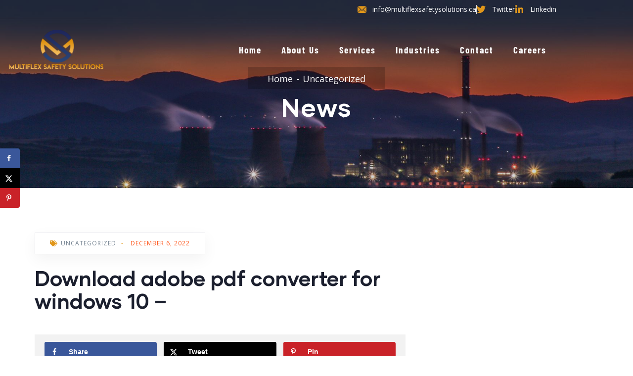

--- FILE ---
content_type: text/css
request_url: https://multiflexsafetysolutions.ca/wp-content/themes/indutri/style.css?ver=6.8.3
body_size: 7
content:
/*
Theme Name: Indutri
Theme URI: https://gaviaspreview.com/wp/indutri/
Author URI: http://gaviasthemes.com/
Author: Gaviasthemes Team
Description: The 2020 theme for WordPress is a fully responsive theme that looks great on any device.
Version: 1.0.1
License: GNU General Public License v2 or later
License URI: http://www.gnu.org/licenses/gpl-2.0.html
Tags: one-column, two-columns, right-sidebar, custom-background, custom-header, custom-menu, editor-style, featured-images, flexible-header, full-width-template, microformats, post-formats, sticky-post, theme-options, translation-ready
Text Domain: indutri

This theme, like WordPress, is licensed under the GPL.
Use it to make something cool, have fun, and share what you've learned with others.
*/
.wp-caption-text{
   font-weight: 400;
   font-size: 14px;
   font-style: italic;
   color: #3f3836;
}
.gallery-caption{
   font-weight: 500;
}
.bypostauthor{
   text-align: left;
}

--- FILE ---
content_type: text/css
request_url: https://multiflexsafetysolutions.ca/wp-content/themes/indutri/css/template.css?ver=1.0.0
body_size: 34362
content:
/**
 * Table of Contents:
 *
 * 1 - FONT
 * 2 - BASE STYLE	
 * 3 - LAYOUT STYLE
 * 4 - MENU STYLE
 * 5 - WIDGETS STYLE
 * 6 - POST STYLE
 * 7 - PAGE STYLE
 * 8 - TYPOGRAPHY STYLE
 * 9 - EFFECT STYLE
 * 10 - CUSTOMIZE STYLE
 */
/****/
/*------------------------------------------------------------------*\	
				1 - FONT																											
\*------------------------------------------------------------------*/
@font-face {
  font-family: 'gilmer';
  font-style: normal;
  font-weight: 700;
  src: url("../fonts/gilmer/GilmerBold.ttf") format("ttf"), url("../fonts/gilmer/GilmerBold.woff") format("woff"), url("../fonts/gilmer/GilmerBold.eot") format("eot"), url("../fonts/gilmer/GilmerBold.otf") format("otf");
}

@font-face {
  font-family: 'gilmer_bold';
  font-style: normal;
  font-weight: 400;
  src: url("../fonts/gilmer/GilmerBold.ttf") format("ttf"), url("../fonts/gilmer/GilmerBold.woff") format("woff"), url("../fonts/gilmer/GilmerBold.eot") format("eot"), url("../fonts/gilmer/GilmerBold.otf") format("otf");
}

@font-face {
  font-family: 'gilmer';
  src: url("../fonts/gilmer/GilmerMedium.eot?#iefix") format("embedded-opentype"), url("../fonts/gilmer/GilmerMedium.otf") format("opentype"), url("../fonts/gilmer/GilmerMedium.woff") format("woff"), url("../fonts/gilmer/GilmerMedium.ttf") format("truetype"), url("../fonts/gilmer/GilmerMedium.svg#GilmerMedium") format("svg");
  font-weight: 500;
  font-style: normal;
}

@font-face {
  font-family: 'gilmer';
  src: url("../fonts/gilmer/GilmerRegular.eot?#iefix") format("embedded-opentype"), url("../fonts/gilmer/GilmerRegular.otf") format("opentype"), url("../fonts/gilmer/GilmerRegular.woff") format("woff"), url("../fonts/gilmer/GilmerRegular.ttf") format("truetype"), url("../fonts/gilmer/GilmerRegular.svg#GilmerRegular") format("svg");
  font-weight: 400;
  font-style: normal;
}

/*------------------------------------------------------------------*\	
				2 - BASE STYLE																												
\*------------------------------------------------------------------*/
body {
  overflow-x: hidden;
  line-height: 1.68;
  font-size: 18px;
}

a:hover, a:active, a:focus, button:hover, button:active, button:focus {
  outline: none;
  -webkit-transition: all 0.35s;
  transition: all 0.35s;
  -moz-transition: all 0.35s;
  -ms-transition: all 0.35s;
  text-decoration: none;
  cursor: pointer;
}

a:hover {
  color: #ff5316;
}

a.dropdown-toggle:after {
  display: none;
}

h1, h2, h3, h4, h5, h6 {
  margin-top: 15px;
  margin-bottom: 20px;
}

.h3, .h4, .h5, .h6, h3, h4, h5, h6 {
  line-height: 1.3;
}

img {
  border: 0;
  vertical-align: top;
  max-width: 100%;
  height: auto;
}

svg {
  height: auto;
}

.video-responsive {
  height: 0;
  padding-top: 0;
  padding-bottom: 56.25%;
  margin-bottom: 10px;
  position: relative;
  overflow: hidden;
}

.video-responsive embed, .video-responsive iframe, .video-responsive object, .video-responsive video {
  top: 0;
  left: 0;
  width: 100%;
  height: 100%;
  position: absolute;
}

iframe {
  max-width: 100%;
}

.wp-block-gallery {
  padding: 0 15px;
}

.wp-block-gallery.alignleft {
  padding-right: 20px;
}

.wp-block-gallery.alignright {
  padding-left: 20px;
}

.wp-block-button {
  margin-bottom: 10px;
}

.wp-block-button__link {
  margin-bottom: 10px;
}

input[type="text"],
input[type="tel"],
input[type="password"],
input[type="email"],
textarea, select {
  background-color: #fff;
  border: 1px solid #E9E9EE;
  padding: 5px 10px;
  max-width: 100%;
  border-radius: 0;
}

input[type="text"]:focus, input[type="text"]:active, input[type="text"]:hover,
input[type="tel"]:focus,
input[type="tel"]:active,
input[type="tel"]:hover,
input[type="password"]:focus,
input[type="password"]:active,
input[type="password"]:hover,
input[type="email"]:focus,
input[type="email"]:active,
input[type="email"]:hover,
textarea:focus,
textarea:active,
textarea:hover, select:focus, select:active, select:hover {
  outline: none;
}

button:hover, input[type="button"]:hover, input[type="submit"]:hover {
  cursor: pointer;
}

textarea {
  width: 100%;
}

input:focus, input:active, input:hover, textarea:focus, textarea:active, textarea:hover, select:focus, select:active, select:hover {
  outline: none;
}

.wp-caption {
  margin-top: 10px;
  margin-bottom: 10px;
  max-width: 100%;
}

.wp-caption img {
  margin-bottom: 10px;
}

.wp-caption .wp-caption-text {
  font-weight: 400;
  font-size: 14px;
  font-style: italic;
  color: #1b1f2e;
}

.aligncenter figcaption {
  width: 100%;
  display: block !important;
}

.aligncenter {
  text-align: center !important;
  margin-left: auto !important;
  margin-right: auto !important;
}

img.aligncenter {
  display: block;
  margin-left: auto !important;
  margin-right: auto !important;
}

.wp-block-image .aligncenter {
  display: block !important;
}

.alignleft {
  text-align: left;
  float: left;
  margin-right: 15px;
  margin-bottom: 10px;
}

.alignright {
  text-align: right;
  float: right;
  margin-left: 15px;
  margin-bottom: 10px;
}

.wp-block-cover {
  color: #fff !important;
  margin-bottom: 20px;
}

.wp-block-cover .wp-block-cover-text {
  color: #fff !important;
}

.wp-block-cover-text {
  color: #fff !important;
}

.wp-block-image, .wp-block-gallery, .wp-block-embed {
  margin: 15px 0;
}

.wp-block-categories {
  padding-left: 0;
  list-style: none;
}

.link-pages {
  float: left;
  width: 100%;
}

.page-links > a, .page-links > span:not(.page-links-title) {
  padding: 2px 12px;
  background: #ff5316;
  line-height: 38px;
  text-align: center;
  color: #fff;
  -webkit-transition: all 0.35s;
  transition: all 0.35s;
  -moz-transition: all 0.35s;
  -ms-transition: all 0.35s;
}

.page-links > a:hover, .page-links > span:not(.page-links-title):hover {
  background: #ff8b63;
}

.page-links > span:not(.page-links-title) {
  background: #ff8b63;
}

#wp-calendar {
  width: 100%;
  margin-bottom: 0;
}

#wp-calendar caption {
  font-weight: 600;
}

#wp-calendar td, #wp-calendar th {
  padding: 5px;
  text-align: center;
}

#wp-calendar caption {
  margin-bottom: 10px;
}

#wp-calendar > thead > tr > th,
#wp-calendar > thead > tr > td {
  border-bottom-width: 0px !important;
}

table {
  width: 100%;
  margin-bottom: 20px;
  border: 1px solid #dee2e6;
}

table > thead > tr > th,
table > thead > tr > td,
table > tbody > tr > th,
table > tbody > tr > td,
table > tfoot > tr > th,
table > tfoot > tr > td {
  border-color: #dee2e6;
  border-width: 1px 1px 1px 0;
  border-style: solid;
}

table > thead > tr > th,
table > tbody > tr > th,
table > tfoot > tr > th {
  color: #1b1f2e;
  font-weight: 600;
  word-wrap: normal;
}

table > thead > tr > th.views,
table > tbody > tr > th.views,
table > tfoot > tr > th.views {
  min-width: 120px;
}

table > thead > tr > th,
table > thead > tr > td {
  border-bottom-width: 2px;
  color: #1b1f2e;
  white-space: nowrap;
}

.no-padding {
  padding: 0 !important;
}

a.disable {
  pointer-events: none;
  cursor: default;
}

ul, ol {
  padding-left: 20px;
}

ul li i, ol li i {
  margin-right: 3px;
}

ul.medium, ol.medium {
  list-style-type: none;
  padding-left: 0;
}

ul.medium > li, ol.medium > li {
  line-height: 24px;
  font-size: 13px;
  margin-bottom: 5px;
}

ul.feature-list, ul.list-style-1 {
  margin-bottom: 20px;
  padding-left: 0;
}

ul.feature-list > li, ul.list-style-1 > li {
  list-style-type: none;
  padding-left: 30px;
  position: relative;
  margin-bottom: 5px;
}

ul.feature-list > li:after, ul.list-style-1 > li:after {
  content: "\f058";
  font-family: "Font Awesome 5 Free";
  position: absolute;
  top: 2px;
  left: 2px;
  z-index: 1;
  color: #ff5316;
  font-weight: 700;
}

ul.list-style-2 {
  list-style-type: none;
  padding: 0;
  margin: 0;
}

ul.list-style-2 > li {
  color: #ff5316;
  margin: 0 0 20px;
  font-size: 16px;
  font-weight: 500;
}

ul.list-style-2 > li:last-child {
  margin-bottom: 0;
}

ul.inline {
  padding: 0;
  margin: 0;
}

ul.inline > li {
  float: left;
  margin-right: 15px;
  list-style: none;
}

ul.inline > li:last-child {
  margin-right: 0;
}

/* Text meant only for screen readers. */
.screen-reader-text {
  clip: rect(1px, 1px, 1px, 1px);
  position: absolute !important;
  height: 1px;
  width: 1px;
  overflow: hidden;
}

.screen-reader-text:focus {
  background-color: #f1f1f1;
  border-radius: 3px;
  -webkit-box-shadow: 0 0 2px 2px rgba(0, 0, 0, 0.6);
  box-shadow: 0 0 2px 2px rgba(0, 0, 0, 0.6);
  clip: auto !important;
  color: #21759b;
  display: block;
  font-size: 14px;
  font-size: 0.875rem;
  font-weight: bold;
  height: auto;
  left: 5px;
  line-height: normal;
  padding: 15px 23px 14px;
  text-decoration: none;
  top: 5px;
  width: auto;
  z-index: 100000;
  /* Above WP toolbar. */
}

/************************* Pagination ************************/
.pager .paginations {
  display: inline-block;
}

.pager .paginations a {
  font-size: 14px;
  background: #fff;
  color: #1b1f2e;
  font-weight: 500;
  padding: 0 15px 0 15px;
  line-height: 34px;
  position: relative;
  z-index: 9;
  display: inline-block;
  -webkit-transition: all 0.35s !important;
  transition: all 0.35s !important;
  -moz-transition: all 0.35s !important;
  -ms-transition: all 0.35s !important;
  text-decoration: none;
  border: none;
  margin-right: 10px;
  border: 2px solid #E9E9EE;
}

.pager .paginations a:hover {
  color: #ff5316;
  -webkit-box-shadow: 0px 5px 15px rgba(0, 0, 0, 0.2);
  box-shadow: 0px 5px 15px rgba(0, 0, 0, 0.2);
  border-color: #ff5316;
}

.pager .paginations a.active {
  background: #ff5316;
  border-color: #ff5316;
  color: #fff;
}

.woocommerce .pager .pages > * {
  border: 1px solid #E9E9EE;
  font-weight: 600;
  display: inline-block;
  width: 36px;
  height: 36px;
  border-radius: 6px;
  -webkit-border-radius: 6px;
  -moz-border-radius: 6px;
  -ms-border-radius: 6px;
  -o-border-radius: 6px;
  line-height: 36px;
  text-align: center;
  margin-right: 10px;
  font-size: 14px;
  color: #888888;
}

.woocommerce .pager .pages > *:last-child {
  margin-right: 0;
}

.woocommerce .pager .pages > *:hover {
  color: #242424;
  border-color: #242424;
  text-decoration: -moz-anchor-decoration;
}

.woocommerce .pager .pages span {
  color: #242424;
  text-decoration: -moz-anchor-decoration;
  border-color: #242424;
}

.pull-right {
  float: right !important;
}

.pull-left {
  float: left !important;
}

.margin-1 {
  margin-top: -60px;
}

@media (max-width: 991.98px) {
  .margin-1 {
    margin-top: 30px;
  }
}

.margin-bottom-0 {
  margin-bottom: 0 !important;
}

.margin-bottom-10 {
  margin-bottom: 10px !important;
}

.margin-bottom-20 {
  margin-bottom: 20px !important;
}

.margin-bottom-30 {
  margin-bottom: 30px !important;
}

.margin-bottom-40 {
  margin-bottom: 40px !important;
}

.margin-bottom-50 {
  margin-bottom: 50px !important;
}

.margin-bottom-60 {
  margin-bottom: 60px !important;
}

.margin-bottom-70 {
  margin-bottom: 70px !important;
}

.margin-bottom-80 {
  margin-bottom: 80px !important;
}

.margin-bottom-90 {
  margin-bottom: 90px !important;
}

.margin-bottom-100 {
  margin-bottom: 100px !important;
}

.margin-top-0 {
  margin-top: 0 !important;
}

.margin-top-10 {
  margin-top: 10px !important;
}

.margin-top-20 {
  margin-top: 20px !important;
}

.margin-top-30 {
  margin-top: 30px !important;
}

.margin-top-40 {
  margin-top: 40px !important;
}

.margin-top-50 {
  margin-top: 50px !important;
}

.margin-top-60 {
  margin-top: 60px !important;
}

.margin-top-70 {
  margin-top: 70px !important;
}

.margin-top-80 {
  margin-top: 80px !important;
}

.margin-top-90 {
  margin-top: 90px !important;
}

.margin-top-100 {
  margin-top: 100px !important;
}

.margin-right-0 {
  margin-right: 0 !important;
}

.margin-right-10 {
  margin-right: 10px !important;
}

.margin-right-20 {
  margin-right: 20px !important;
}

.margin-right-30 {
  margin-right: 30px !important;
}

.margin-right-40 {
  margin-right: 40px !important;
}

.margin-right-50 {
  margin-right: 50px !important;
}

.margin-right-60 {
  margin-right: 60px !important;
}

.margin-right-70 {
  margin-right: 70px !important;
}

.margin-right-80 {
  margin-right: 80px !important;
}

.margin-right-90 {
  margin-right: 90px !important;
}

.margin-right-100 {
  margin-right: 100px !important;
}

.margin-left-0 {
  margin-left: 0 !important;
}

.margin-left-10 {
  margin-left: 10px !important;
}

.margin-left-20 {
  margin-left: 20px !important;
}

.margin-left-30 {
  margin-left: 30px !important;
}

.margin-left-40 {
  margin-left: 40px !important;
}

.margin-left-50 {
  margin-left: 50px !important;
}

.margin-left-60 {
  margin-left: 60px !important;
}

.margin-left-70 {
  margin-left: 70px !important;
}

.margin-left-80 {
  margin-left: 80px !important;
}

.margin-left-90 {
  margin-left: 90px !important;
}

.margin-left-100 {
  margin-left: 100px !important;
}

.padding-bottom-10 {
  padding-bottom: 10px !important;
}

.padding-bottom-20 {
  padding-bottom: 20px !important;
}

.padding-bottom-30 {
  padding-bottom: 30px !important;
}

.padding-bottom-40 {
  padding-bottom: 40px !important;
}

.padding-bottom-50 {
  padding-bottom: 50px !important;
}

.padding-bottom-60 {
  padding-bottom: 60px !important;
}

.padding-bottom-70 {
  padding-bottom: 70px !important;
}

.padding-bottom-80 {
  padding-bottom: 80px !important;
}

.padding-bottom-90 {
  padding-bottom: 90px !important;
}

.padding-bottom-100 {
  padding-bottom: 100px !important;
}

.padding-top-10 {
  padding-top: 10px !important;
}

.padding-top-20 {
  padding-top: 20px !important;
}

.padding-top-30 {
  padding-top: 30px !important;
}

.padding-top-40 {
  padding-top: 40px !important;
}

.padding-top-50 {
  padding-top: 50px !important;
}

.padding-top-60 {
  padding-top: 60px !important;
}

.padding-top-70 {
  padding-top: 70px !important;
}

.padding-top-80 {
  padding-top: 80px !important;
}

.padding-top-90 {
  padding-top: 90px !important;
}

.padding-top-100 {
  padding-top: 100px !important;
}

.padding-50 {
  padding: 50px !important;
}

@media (max-width: 991.98px) {
  .padding-50 {
    padding: 30px !important;
  }
}

.padding-40 {
  padding: 40px !important;
}

.padding-30 {
  padding: 30px !important;
}

.padding-20 {
  padding: 20px !important;
}

.padding-responsive {
  padding: 30px 120px;
}

@media (max-width: 991.98px) {
  .padding-responsive {
    padding: 30px;
  }
}

.special-margin-top {
  margin-top: -100px;
}

@media (max-width: 991.98px) {
  .special-margin-top {
    margin-top: 30px;
  }
}

.special-margin-top-2 {
  margin-top: -120px;
}

@media (max-width: 991.98px) {
  .special-margin-top-2 {
    margin-top: 10px;
    margin-bottom: 30px;
  }
}

.no-bg {
  background: transparent !important;
}

.bg-theme {
  background: #ff5316 !important;
}

.bg-theme-2 {
  background: #ff5316 !important;
}

.bg-dark {
  background: #222 !important;
}

.bg-white {
  background: #fff !important;
}

.bg-center {
  background-position: center center !important;
  background-repeat: no-repeat;
}

.bg-left {
  background-position: center left !important;
}

.bg-left > .vc_column-inner {
  background-position: center left !important;
}

.bg-right {
  background-position: center right !important;
}

.bg-right > .vc_column-inner {
  background-position: center right !important;
}

.vc_wpb_row_inner.bg-bottom {
  background-position: bottom center !important;
  background-repeat: no-repeat !important;
}

.no-border {
  border: none !important;
}

.radius-1x {
  border-radius: 3px;
  -webkit-border-radius: 3px;
  -moz-border-radius: 3px;
  -ms-border-radius: 3px;
  -o-border-radius: 3px;
}

.radius-2x {
  border-radius: 5px;
  -webkit-border-radius: 5px;
  -moz-border-radius: 5px;
  -ms-border-radius: 5px;
  -o-border-radius: 5px;
}

.radius-5x {
  border-radius: 50%;
  -webkit-border-radius: 50%;
  -moz-border-radius: 50%;
  -ms-border-radius: 50%;
  -o-border-radius: 50%;
}

.border-1 {
  border: 1px solid #E9E9EE !important;
}

.border-2 {
  border: 2px solid #E9E9EE;
}

.border-3 {
  border: 3px solid #E9E9EE;
}

.border-4 {
  border: 4px solid #E9E9EE;
}

.border-5 {
  border: 5px solid #E9E9EE;
}

.hidden {
  display: none !important;
}

.over-hidden {
  overflow: hidden;
}

.pstatic {
  position: static !important;
}

.prelative {
  position: relative !important;
}

.text-white {
  color: #fff !important;
}

.text-white * {
  color: #fff !important;
}

.text-black {
  color: #1b1f2e;
}

.text-theme {
  color: #ff5316 !important;
}

.hover-color-theme a:hover {
  color: #ff5316 !important;
}

.hover-color-theme-2 a:hover {
  color: #192437 !important;
}

.text-medium {
  font-size: 18px;
}

.text-underline {
  background-image: linear-gradient(to bottom, rgba(0, 0, 0, 0) 0%, #000000 3px, rgba(0, 0, 0, 0) 0%);
  background-size: 1px 5px;
  background-repeat: repeat-x;
  background-position: bottom;
  text-decoration: none;
  padding-bottom: 2px;
}

.letter-spacing-1 {
  letter-spacing: -1px !important;
}

.letter-spacing-2 {
  letter-spacing: -2px !important;
}

.btn-theme, .btn, .btn-white, .btn-theme-2, .btn-black, input[type*="submit"]:not(.fa):not(.btn-theme), #tribe-events .tribe-events-button, .tribe-events-button {
  font-size: 17px;
  background: #ff5316;
  color: #fff;
  font-weight: 700;
  padding: 24px 45px 24px 45px;
  line-height: 20px;
  position: relative;
  z-index: 9;
  display: inline-block;
  -webkit-transition: all 0.35s;
  transition: all 0.35s;
  -moz-transition: all 0.35s;
  -ms-transition: all 0.35s;
  border: none;
  font-family: "gilmer", sans-serif;
  text-transform: none;
}

@media (max-width: 991.98px) {
  .btn-theme, .btn, .btn-white, .btn-theme-2, .btn-black, input[type*="submit"]:not(.fa):not(.btn-theme), #tribe-events .tribe-events-button, .tribe-events-button {
    padding: 22px 35px 22px 35px;
    font-size: 15px;
  }
}

.btn-theme span, .btn span, .btn-white span, .btn-theme-2 span, .btn-black span, input[type*="submit"]:not(.fa):not(.btn-theme) span, #tribe-events .tribe-events-button span, .tribe-events-button span {
  position: relative;
  z-index: 9;
  padding-left: 25px;
  display: inline-block;
}

.btn-theme span:after, .btn span:after, .btn-white span:after, .btn-theme-2 span:after, .btn-black span:after, input[type*="submit"]:not(.fa):not(.btn-theme) span:after, #tribe-events .tribe-events-button span:after, .tribe-events-button span:after {
  content: '';
  width: 15px;
  height: 2px;
  background: #fff;
  position: absolute;
  top: 50%;
  margin-top: -1px;
  left: 0;
  z-index: 1;
  -webkit-transition: all 0.35s;
  transition: all 0.35s;
}

.btn-theme:hover, .btn:hover, .btn-white:hover, .btn-theme-2:hover, .btn-black:hover, input[type*="submit"]:not(.fa):not(.btn-theme):hover, #tribe-events .tribe-events-button:hover, .tribe-events-button:hover {
  cursor: pointer;
  -webkit-box-shadow: 0px 5px 15px rgba(0, 0, 0, 0.2);
  box-shadow: 0px 5px 15px rgba(0, 0, 0, 0.2);
  color: #fff;
  background: #c93400;
}

.btn-theme:hover span:after, .btn:hover span:after, .btn-white:hover span:after, .btn-theme-2:hover span:after, .btn-black:hover span:after, input[type*="submit"]:not(.fa):not(.btn-theme):hover span:after, #tribe-events .tribe-events-button:hover span:after, .tribe-events-button:hover span:after {
  -webkit-transform: rotate(90deg);
  transform: rotate(90deg);
}

.btn-theme.full-width, .btn.full-width, .btn-white.full-width, .btn-theme-2.full-width, .btn-black.full-width, input[type*="submit"]:not(.fa):not(.btn-theme).full-width, #tribe-events .tribe-events-button.full-width, .tribe-events-button.full-width {
  width: 100%;
  padding-left: 15px;
  padding-right: 15px;
  line-height: 25px;
  text-align: center;
}

span.btn-theme {
  padding: 22px 45px 22px 70px !important;
}

span.btn-theme input, span.btn-theme button {
  padding: 0 !important;
}

span.btn-theme:after {
  content: '';
  width: 15px;
  height: 2px;
  background: #fff;
  position: absolute;
  top: 50%;
  margin-top: -1px;
  left: 45px;
  z-index: 1;
  -webkit-transition: all 0.35s;
  transition: all 0.35s;
}

.btn-theme-2 {
  background: #192437;
}

.btn-theme-2:hover {
  background: #212f49;
}

.btn-black {
  background: #1b1f2e;
}

.btn-black:after {
  background: #fff;
}

.btn-black:hover {
  background: #242a3e;
  color: #fff;
}

.btn-black:hover input[type='submit'] {
  color: #fff !important;
}

.btn-slider {
  position: relative;
}

.btn-slider span {
  display: inline-block;
  padding-left: 26px;
  position: relative;
}

.btn-slider span:after {
  content: '';
  width: 15px;
  height: 2px;
  background: #fff;
  position: absolute;
  top: 50%;
  left: 0;
  z-index: 1;
  -webkit-transition: all 0.35s;
  transition: all 0.35s;
}

.btn-slider:hover span:after {
  -webkit-transform: rotate(90deg);
  transform: rotate(90deg);
}

.btn-small, .btn-size-small {
  font-size: 14px;
  padding: 10px 20px;
}

.btn-small span, .btn-size-small span {
  padding-left: 20px;
}

.btn-small span:after, .btn-size-small span:after {
  width: 10px;
  margin-top: 0;
}

.btn-small-arrow {
  padding: 2px 38px 2px 20px;
  line-height: 30px;
  font-size: 14px;
  position: relative;
}

.btn-small-arrow span {
  padding-left: 18px;
}

.btn-small-arrow span:after {
  width: 10px;
  margin-top: 0;
}

.btn-small-arrow:before {
  content: '\f061';
  color: #fff;
  font-family: 'Font Awesome 5 Free';
  position: absolute;
  line-height: 1;
  top: 12px;
  font-size: 10px;
  right: 20px;
  z-index: 9;
  font-weight: 700;
}

.btn-inline {
  font-size: 16px;
  color: #ff5316;
  position: relative;
  -webkit-transition: all 0.35s;
  transition: all 0.35s;
  -moz-transition: all 0.35s;
  -ms-transition: all 0.35s;
  font-weight: 700;
  font-family: "gilmer", sans-serif;
}

.btn-inline span {
  position: relative;
  z-index: 9;
  padding-left: 25px;
  display: inline-block;
}

.btn-inline span:after {
  content: '';
  width: 15px;
  height: 2px;
  background: #ff5316;
  position: absolute;
  top: 50%;
  margin-top: -1px;
  left: 0;
  z-index: 1;
  -webkit-transition: all 0.35s;
  transition: all 0.35s;
}

.btn-inline:hover {
  cursor: pointer;
}

.btn-inline:hover span:after {
  -webkit-transform: rotate(90deg);
  transform: rotate(90deg);
}

.btn-white {
  background: #fff;
  color: #1b1f2e;
  border-color: #fff;
}

.btn-white:hover, .btn-white:focus, .btn-white:active {
  background: #e0e0e0;
  color: #1b1f2e;
}

.width-600 {
  max-width: 600px;
  margin: 0 auto !important;
}

.width-700 {
  max-width: 700px;
  margin: 0 auto !important;
}

.width-800 {
  max-width: 800px;
  margin: 0 auto !important;
}

.width-900 {
  max-width: 900px;
  margin: 0 auto !important;
}

.width-950 {
  max-width: 950px;
  margin: 0 auto !important;
}

.width-1000 {
  max-width: 1000px;
  margin: 0 auto !important;
}

.elementor-section.elementor-section-boxed.width-1370 > .elementor-container {
  max-width: 1370px;
  margin: 0 auto;
}

.alert {
  position: relative;
}

.alert.alert_info {
  background: #EEF1F6;
}

.alert .alert_icon {
  display: inline-block;
  float: left;
  margin-right: 10px;
}

.alert .close {
  position: absolute;
  top: 20px;
  right: 15px;
}

.alert .alert_wrapper {
  padding: 0 30px;
}

.pagination {
  width: 100%;
  margin: 0;
}

.pagination .pager {
  margin: 15px 0 30px;
}

.pagination .pager_wrapper {
  border: none;
}

.max-width-600 {
  max-width: 600px;
  margin-left: auto;
  margin-right: auto;
}

.max-width-500 {
  max-width: 500px;
  margin-left: auto;
  margin-right: auto;
}

.list-socials {
  text-align: center;
}

.list-socials a {
  -webkit-transition: all 0.35s;
  transition: all 0.35s;
  -moz-transition: all 0.35s;
  -ms-transition: all 0.35s;
  float: left;
  margin-right: 25px;
}

.list-socials a:last-child {
  margin-right: 0;
}

.list-socials a i {
  font-size: 17px;
  color: #9E9E9E;
}

.list-socials.white a:hover i {
  color: #fff;
}

.socials {
  display: inline-block;
  text-align: left;
  width: 100%;
}

.socials a {
  color: #E9E9EE;
  text-decoration: none;
  -webkit-transition: all 0.5s ease 0s;
  transition: all 0.5s ease 0s;
  -moz-transition: all 0.5s ease 0s;
  -ms-transition: all 0.5s ease 0s;
  margin-right: 12px;
  font-size: 14px;
}

.socials a:last-child {
  margin-right: 0;
}

.socials a:hover, .socials a:focus, .socials a:active {
  opacity: 0.7;
  filter: alpha(opacity=70);
}

.socials a i {
  color: #fff;
  width: 32px;
  height: 32px;
  border-radius: 50%;
  -webkit-border-radius: 50%;
  -moz-border-radius: 50%;
  -ms-border-radius: 50%;
  -o-border-radius: 50%;
  display: inline-block;
  text-align: center;
  line-height: 32px;
  font-size: 14px;
  background: #ff5316;
  -webkit-transition: all 0.35s;
  transition: all 0.35s;
  -moz-transition: all 0.35s;
  -ms-transition: all 0.35s;
  border: 1px solid rgba(0, 0, 0, 0.06);
}

.socials a i.fa-facebook-square, .socials a i.fa-facebook {
  background: #3b5998;
}

.socials a i.fa-twitter, .socials a i.fa-twitter-square {
  background: #4099ff;
}

.socials a i.fa-skype {
  background: #12a5f4;
}

.socials a i.fa-dribbble {
  background: #ea4c89;
}

.socials a i.fa-linkedin-square, .socials a i.fa-linkedin {
  background: #0e76a8;
}

.socials a i.fa-apple {
  background: #f2f2f2;
}

.socials a i.fa-pinterest {
  background: #c92228;
}

.socials a i.fa-google-plus-square, .socials a i.fa-google-plus {
  background: #d34836;
}

.socials a i.fa-youtube-square, .socials a i.fa-youtube {
  background: #c4302b;
}

.socials a i.fa-vimeo-square, .socials a i.fa-vimeo {
  background: #4ebbff;
}

.socials a i.fa-tumblr-square, .socials a i.fa-tumblr {
  background: #35465c;
}

.socials a i.fa-xing-square, .socials a i.fa-xing {
  background: #126567;
}

.socials a i.fa-instagram {
  background: #e8e2d9;
}

.socials-2 {
  display: inline-block;
  text-align: left;
  width: 100%;
}

.socials-2 li a {
  color: #818181;
  text-decoration: none;
  -webkit-transition: all 0.5s ease 0s;
  transition: all 0.5s ease 0s;
  -moz-transition: all 0.5s ease 0s;
  -ms-transition: all 0.5s ease 0s;
  margin: 0 5px;
  font-size: 14px;
}

.socials-2 li a i {
  color: #818181;
  display: inline-block;
  text-align: center;
  font-size: 14px;
}

.socials-2 li a i:hover {
  color: #ff5316;
}

.socials-2 li a i.fa-facebook-square:hover, .socials-2 li a i.fa-facebook:hover {
  color: #3b5998;
}

.socials-2 li a i.fa-twitter:hover, .socials-2 li a i.fa-twitter-square:hover {
  color: #4099ff;
}

.socials-2 li a i.fa-skype:hover {
  color: #12a5f4;
}

.socials-2 li a i.fa-dribbble:hover {
  color: #ea4c89;
}

.socials-2 li a i.fa-linkedin-square:hover, .socials-2 li a i.fa-linkedin:hover {
  color: #0e76a8;
}

.socials-2 li a i.fa-apple:hover {
  color: #f2f2f2;
}

.socials-2 li a i.fa-pinterest:hover {
  color: #c92228;
}

.socials-2 li a i.fa-google-plus-square:hover, .socials-2 li a i.fa-google-plus:hover {
  color: #d34836;
}

.socials-2 li a i.fa-youtube-square:hover, .socials-2 li a i.fa-youtube:hover {
  color: #c4302b;
}

.socials-2 li a i.fa-vimeo-square:hover, .socials-2 li a i.fa-vimeo:hover {
  color: #4ebbff;
}

.socials-2 li a i.fa-tumblr-square:hover, .socials-2 li a i.fa-tumblr:hover {
  color: #35465c;
}

.socials-2 li a i.fa-xing-square:hover, .socials-2 li a i.fa-xing:hover {
  color: #126567;
}

.socials-2 li a i.fa-instagram:hover {
  color: #8F49C5;
}

.fa-stack {
  width: 2.4em !important;
  height: 2.4em !important;
  line-height: 2.4em;
}

.fa-1x {
  font-size: 1.5em !important;
}

.tabs-list {
  text-align: center;
  margin-bottom: 10px;
}

.tabs-list ul.nav-tabs {
  display: inline-block;
  width: auto;
  float: none;
}

.tabs-list ul.nav-tabs > li {
  margin-bottom: 10px;
}

.pieChart {
  position: relative;
}

.pieChart .pie-label {
  position: absolute;
  top: 50%;
  left: 0;
  margin-top: -5px;
  text-align: center;
  z-index: 1;
  font-weight: 600;
  display: block;
  width: 100%;
  line-height: 1;
}

#gallery-1 img {
  border: none !important;
}

.alert-danger {
  color: #fff;
  background: #ff5316;
}

.desc-slider a {
  color: #ff5316;
}

.desc-slider a:hover {
  text-decoration: underline;
}

.text-line-bottom {
  position: relative;
}

.text-line-bottom:after {
  content: '';
  width: 100%;
  height: 1px;
  background: #fff;
  position: absolute;
  bottom: 10px;
  left: 0;
  z-index: 1;
}

@media (max-width: 991.98px) {
  .text-line-bottom:after {
    display: none;
  }
}

.text-line-bottom:before {
  content: '';
  width: 100%;
  height: 1px;
  background: #fff;
  position: absolute;
  bottom: 6px;
  left: 0;
  z-index: 1;
}

@media (max-width: 991.98px) {
  .text-line-bottom:before {
    display: none;
  }
}

.text-line-bottom.v2:after {
  bottom: 16px;
}

.text-line-bottom.v2:before {
  bottom: 12px;
}

form.post-password-form input[type*="submit"] {
  line-height: 34px !important;
  padding-top: 2px !important;
  padding-bottom: 6px !important;
}

form.post-password-form input[type*="submit"]:hover {
  cursor: pointer;
}

/*------------------------------------------------------------------*\	
				3 - GRID STYLE																										
\*------------------------------------------------------------------*/
/* #Block grid
--------------------------------------------------------------- */
.item-columns {
  padding: 0 15px;
}

[class*="block-grid-"] {
  display: block;
  margin: 0 -15px;
  padding: 0;
}

[class*="block-grid-"]:before, [class*="block-grid-"]:after {
  display: table;
  content: " ";
}

[class*="block-grid-"]:after {
  clear: both;
}

[class*="block-grid-"] > div {
  display: block;
  float: left;
  height: auto;
  padding: 0 15px;
  width: 100%;
}

[class*="block-grid-"] > div:after {
  display: block;
}

@media (min-width: 280px) {
  .xx-block-grid-1 > div {
    width: 100%;
  }
  .xx-block-grid-1 > div:nth-of-type(1n) {
    clear: none;
  }
  .xx-block-grid-1 > div:nth-of-type(1n):after {
    display: block;
  }
  .xx-block-grid-1 > div:nth-of-type(1n+1) {
    clear: both;
  }
  .xx-block-grid-1 > div:nth-of-type(1n+1):after {
    display: none;
  }
  .xx-block-grid-1 > div:nth-last-child(-n+1):before {
    content: none;
  }
  .xx-block-grid-2 > div {
    width: 50%;
  }
  .xx-block-grid-2 > div:nth-of-type(1n) {
    clear: none;
  }
  .xx-block-grid-2 > div:nth-of-type(1n):after {
    display: block;
  }
  .xx-block-grid-2 > div:nth-of-type(2n+1) {
    clear: both;
  }
  .xx-block-grid-2 > div:nth-of-type(2n+1):after {
    display: none;
  }
  .xx-block-grid-2 > div:nth-last-child(-n+2):before {
    content: none;
  }
  .xx-block-grid-3 > div {
    width: 33.33333%;
  }
  .xx-block-grid-3 > div:nth-of-type(1n) {
    clear: none;
  }
  .xx-block-grid-3 > div:nth-of-type(1n):after {
    display: block;
  }
  .xx-block-grid-3 > div:nth-of-type(3n+1) {
    clear: both;
  }
  .xx-block-grid-3 > div:nth-of-type(3n+1):after {
    display: none;
  }
  .xx-block-grid-3 > div:nth-last-child(-n+3):before {
    content: none;
  }
  .xx-block-grid-4 > div {
    width: 25%;
  }
  .xx-block-grid-4 > div:nth-of-type(1n) {
    clear: none;
  }
  .xx-block-grid-4 > div:nth-of-type(1n):after {
    display: block;
  }
  .xx-block-grid-4 > div:nth-of-type(4n+1) {
    clear: both;
  }
  .xx-block-grid-4 > div:nth-of-type(4n+1):after {
    display: none;
  }
  .xx-block-grid-4 > div:nth-last-child(-n+4):before {
    content: none;
  }
  .xx-block-grid-5 > div {
    width: 20%;
  }
  .xx-block-grid-5 > div:nth-of-type(1n) {
    clear: none;
  }
  .xx-block-grid-5 > div:nth-of-type(1n):after {
    display: block;
  }
  .xx-block-grid-5 > div:nth-of-type(5n+1) {
    clear: both;
  }
  .xx-block-grid-5 > div:nth-of-type(5n+1):after {
    display: none;
  }
  .xx-block-grid-5 > div:nth-last-child(-n+5):before {
    content: none;
  }
  .xx-block-grid-6 > div {
    width: 16.66667%;
  }
  .xx-block-grid-6 > div:nth-of-type(1n) {
    clear: none;
  }
  .xx-block-grid-6 > div:nth-of-type(1n):after {
    display: block;
  }
  .xx-block-grid-6 > div:nth-of-type(6n+1) {
    clear: both;
  }
  .xx-block-grid-6 > div:nth-of-type(6n+1):after {
    display: none;
  }
  .xx-block-grid-6 > div:nth-last-child(-n+6):before {
    content: none;
  }
  .xx-block-grid-7 > div {
    width: 14.28571%;
  }
  .xx-block-grid-7 > div:nth-of-type(1n) {
    clear: none;
  }
  .xx-block-grid-7 > div:nth-of-type(1n):after {
    display: block;
  }
  .xx-block-grid-7 > div:nth-of-type(7n+1) {
    clear: both;
  }
  .xx-block-grid-7 > div:nth-of-type(7n+1):after {
    display: none;
  }
  .xx-block-grid-7 > div:nth-last-child(-n+7):before {
    content: none;
  }
  .xx-block-grid-8 > div {
    width: 12.5%;
  }
  .xx-block-grid-8 > div:nth-of-type(1n) {
    clear: none;
  }
  .xx-block-grid-8 > div:nth-of-type(1n):after {
    display: block;
  }
  .xx-block-grid-8 > div:nth-of-type(8n+1) {
    clear: both;
  }
  .xx-block-grid-8 > div:nth-of-type(8n+1):after {
    display: none;
  }
  .xx-block-grid-8 > div:nth-last-child(-n+8):before {
    content: none;
  }
  .xx-block-grid-9 > div {
    width: 11.11111%;
  }
  .xx-block-grid-9 > div:nth-of-type(1n) {
    clear: none;
  }
  .xx-block-grid-9 > div:nth-of-type(1n):after {
    display: block;
  }
  .xx-block-grid-9 > div:nth-of-type(9n+1) {
    clear: both;
  }
  .xx-block-grid-9 > div:nth-of-type(9n+1):after {
    display: none;
  }
  .xx-block-grid-9 > div:nth-last-child(-n+9):before {
    content: none;
  }
  .xx-block-grid-10 > div {
    width: 10%;
  }
  .xx-block-grid-10 > div:nth-of-type(1n) {
    clear: none;
  }
  .xx-block-grid-10 > div:nth-of-type(1n):after {
    display: block;
  }
  .xx-block-grid-10 > div:nth-of-type(10n+1) {
    clear: both;
  }
  .xx-block-grid-10 > div:nth-of-type(10n+1):after {
    display: none;
  }
  .xx-block-grid-10 > div:nth-last-child(-n+10):before {
    content: none;
  }
  .xx-block-grid-11 > div {
    width: 9.09091%;
  }
  .xx-block-grid-11 > div:nth-of-type(1n) {
    clear: none;
  }
  .xx-block-grid-11 > div:nth-of-type(1n):after {
    display: block;
  }
  .xx-block-grid-11 > div:nth-of-type(11n+1) {
    clear: both;
  }
  .xx-block-grid-11 > div:nth-of-type(11n+1):after {
    display: none;
  }
  .xx-block-grid-11 > div:nth-last-child(-n+11):before {
    content: none;
  }
  .xx-block-grid-12 > div {
    width: 8.33333%;
  }
  .xx-block-grid-12 > div:nth-of-type(1n) {
    clear: none;
  }
  .xx-block-grid-12 > div:nth-of-type(1n):after {
    display: block;
  }
  .xx-block-grid-12 > div:nth-of-type(12n+1) {
    clear: both;
  }
  .xx-block-grid-12 > div:nth-of-type(12n+1):after {
    display: none;
  }
  .xx-block-grid-12 > div:nth-last-child(-n+12):before {
    content: none;
  }
}

@media (min-width: 580px) {
  .xs-block-grid-1 > div {
    width: 100%;
  }
  .xs-block-grid-1 > div:nth-of-type(1n) {
    clear: none;
  }
  .xs-block-grid-1 > div:nth-of-type(1n):after {
    display: block;
  }
  .xs-block-grid-1 > div:nth-of-type(1n+1) {
    clear: both;
  }
  .xs-block-grid-1 > div:nth-of-type(1n+1):after {
    display: none;
  }
  .xs-block-grid-1 > div:nth-last-child(-n+1):before {
    content: none;
  }
  .xs-block-grid-2 > div {
    width: 50%;
  }
  .xs-block-grid-2 > div:nth-of-type(1n) {
    clear: none;
  }
  .xs-block-grid-2 > div:nth-of-type(1n):after {
    display: block;
  }
  .xs-block-grid-2 > div:nth-of-type(2n+1) {
    clear: both;
  }
  .xs-block-grid-2 > div:nth-of-type(2n+1):after {
    display: none;
  }
  .xs-block-grid-2 > div:nth-last-child(-n+2):before {
    content: none;
  }
  .xs-block-grid-3 > div {
    width: 33.33333%;
  }
  .xs-block-grid-3 > div:nth-of-type(1n) {
    clear: none;
  }
  .xs-block-grid-3 > div:nth-of-type(1n):after {
    display: block;
  }
  .xs-block-grid-3 > div:nth-of-type(3n+1) {
    clear: both;
  }
  .xs-block-grid-3 > div:nth-of-type(3n+1):after {
    display: none;
  }
  .xs-block-grid-3 > div:nth-last-child(-n+3):before {
    content: none;
  }
  .xs-block-grid-4 > div {
    width: 25%;
  }
  .xs-block-grid-4 > div:nth-of-type(1n) {
    clear: none;
  }
  .xs-block-grid-4 > div:nth-of-type(1n):after {
    display: block;
  }
  .xs-block-grid-4 > div:nth-of-type(4n+1) {
    clear: both;
  }
  .xs-block-grid-4 > div:nth-of-type(4n+1):after {
    display: none;
  }
  .xs-block-grid-4 > div:nth-last-child(-n+4):before {
    content: none;
  }
  .xs-block-grid-5 > div {
    width: 20%;
  }
  .xs-block-grid-5 > div:nth-of-type(1n) {
    clear: none;
  }
  .xs-block-grid-5 > div:nth-of-type(1n):after {
    display: block;
  }
  .xs-block-grid-5 > div:nth-of-type(5n+1) {
    clear: both;
  }
  .xs-block-grid-5 > div:nth-of-type(5n+1):after {
    display: none;
  }
  .xs-block-grid-5 > div:nth-last-child(-n+5):before {
    content: none;
  }
  .xs-block-grid-6 > div {
    width: 16.66667%;
  }
  .xs-block-grid-6 > div:nth-of-type(1n) {
    clear: none;
  }
  .xs-block-grid-6 > div:nth-of-type(1n):after {
    display: block;
  }
  .xs-block-grid-6 > div:nth-of-type(6n+1) {
    clear: both;
  }
  .xs-block-grid-6 > div:nth-of-type(6n+1):after {
    display: none;
  }
  .xs-block-grid-6 > div:nth-last-child(-n+6):before {
    content: none;
  }
  .xs-block-grid-7 > div {
    width: 14.28571%;
  }
  .xs-block-grid-7 > div:nth-of-type(1n) {
    clear: none;
  }
  .xs-block-grid-7 > div:nth-of-type(1n):after {
    display: block;
  }
  .xs-block-grid-7 > div:nth-of-type(7n+1) {
    clear: both;
  }
  .xs-block-grid-7 > div:nth-of-type(7n+1):after {
    display: none;
  }
  .xs-block-grid-7 > div:nth-last-child(-n+7):before {
    content: none;
  }
  .xs-block-grid-8 > div {
    width: 12.5%;
  }
  .xs-block-grid-8 > div:nth-of-type(1n) {
    clear: none;
  }
  .xs-block-grid-8 > div:nth-of-type(1n):after {
    display: block;
  }
  .xs-block-grid-8 > div:nth-of-type(8n+1) {
    clear: both;
  }
  .xs-block-grid-8 > div:nth-of-type(8n+1):after {
    display: none;
  }
  .xs-block-grid-8 > div:nth-last-child(-n+8):before {
    content: none;
  }
  .xs-block-grid-9 > div {
    width: 11.11111%;
  }
  .xs-block-grid-9 > div:nth-of-type(1n) {
    clear: none;
  }
  .xs-block-grid-9 > div:nth-of-type(1n):after {
    display: block;
  }
  .xs-block-grid-9 > div:nth-of-type(9n+1) {
    clear: both;
  }
  .xs-block-grid-9 > div:nth-of-type(9n+1):after {
    display: none;
  }
  .xs-block-grid-9 > div:nth-last-child(-n+9):before {
    content: none;
  }
  .xs-block-grid-10 > div {
    width: 10%;
  }
  .xs-block-grid-10 > div:nth-of-type(1n) {
    clear: none;
  }
  .xs-block-grid-10 > div:nth-of-type(1n):after {
    display: block;
  }
  .xs-block-grid-10 > div:nth-of-type(10n+1) {
    clear: both;
  }
  .xs-block-grid-10 > div:nth-of-type(10n+1):after {
    display: none;
  }
  .xs-block-grid-10 > div:nth-last-child(-n+10):before {
    content: none;
  }
  .xs-block-grid-11 > div {
    width: 9.09091%;
  }
  .xs-block-grid-11 > div:nth-of-type(1n) {
    clear: none;
  }
  .xs-block-grid-11 > div:nth-of-type(1n):after {
    display: block;
  }
  .xs-block-grid-11 > div:nth-of-type(11n+1) {
    clear: both;
  }
  .xs-block-grid-11 > div:nth-of-type(11n+1):after {
    display: none;
  }
  .xs-block-grid-11 > div:nth-last-child(-n+11):before {
    content: none;
  }
  .xs-block-grid-12 > div {
    width: 8.33333%;
  }
  .xs-block-grid-12 > div:nth-of-type(1n) {
    clear: none;
  }
  .xs-block-grid-12 > div:nth-of-type(1n):after {
    display: block;
  }
  .xs-block-grid-12 > div:nth-of-type(12n+1) {
    clear: both;
  }
  .xs-block-grid-12 > div:nth-of-type(12n+1):after {
    display: none;
  }
  .xs-block-grid-12 > div:nth-last-child(-n+12):before {
    content: none;
  }
}

@media (min-width: 768px) {
  .sm-block-grid-1 > div {
    width: 100%;
  }
  .sm-block-grid-1 > div:nth-of-type(1n) {
    clear: none;
  }
  .sm-block-grid-1 > div:nth-of-type(1n):after {
    display: block;
  }
  .sm-block-grid-1 > div:nth-of-type(1n+1) {
    clear: both;
  }
  .sm-block-grid-1 > div:nth-of-type(1n+1):after {
    display: none;
  }
  .sm-block-grid-1 > div:nth-last-child(-n+1):before {
    content: none;
  }
  .sm-block-grid-2 > div {
    width: 50%;
  }
  .sm-block-grid-2 > div:nth-of-type(1n) {
    clear: none;
  }
  .sm-block-grid-2 > div:nth-of-type(1n):after {
    display: block;
  }
  .sm-block-grid-2 > div:nth-of-type(2n+1) {
    clear: both;
  }
  .sm-block-grid-2 > div:nth-of-type(2n+1):after {
    display: none;
  }
  .sm-block-grid-2 > div:nth-last-child(-n+2):before {
    content: none;
  }
  .sm-block-grid-3 > div {
    width: 33.33333%;
  }
  .sm-block-grid-3 > div:nth-of-type(1n) {
    clear: none;
  }
  .sm-block-grid-3 > div:nth-of-type(1n):after {
    display: block;
  }
  .sm-block-grid-3 > div:nth-of-type(3n+1) {
    clear: both;
  }
  .sm-block-grid-3 > div:nth-of-type(3n+1):after {
    display: none;
  }
  .sm-block-grid-3 > div:nth-last-child(-n+3):before {
    content: none;
  }
  .sm-block-grid-4 > div {
    width: 25%;
  }
  .sm-block-grid-4 > div:nth-of-type(1n) {
    clear: none;
  }
  .sm-block-grid-4 > div:nth-of-type(1n):after {
    display: block;
  }
  .sm-block-grid-4 > div:nth-of-type(4n+1) {
    clear: both;
  }
  .sm-block-grid-4 > div:nth-of-type(4n+1):after {
    display: none;
  }
  .sm-block-grid-4 > div:nth-last-child(-n+4):before {
    content: none;
  }
  .sm-block-grid-5 > div {
    width: 20%;
  }
  .sm-block-grid-5 > div:nth-of-type(1n) {
    clear: none;
  }
  .sm-block-grid-5 > div:nth-of-type(1n):after {
    display: block;
  }
  .sm-block-grid-5 > div:nth-of-type(5n+1) {
    clear: both;
  }
  .sm-block-grid-5 > div:nth-of-type(5n+1):after {
    display: none;
  }
  .sm-block-grid-5 > div:nth-last-child(-n+5):before {
    content: none;
  }
  .sm-block-grid-6 > div {
    width: 16.66667%;
  }
  .sm-block-grid-6 > div:nth-of-type(1n) {
    clear: none;
  }
  .sm-block-grid-6 > div:nth-of-type(1n):after {
    display: block;
  }
  .sm-block-grid-6 > div:nth-of-type(6n+1) {
    clear: both;
  }
  .sm-block-grid-6 > div:nth-of-type(6n+1):after {
    display: none;
  }
  .sm-block-grid-6 > div:nth-last-child(-n+6):before {
    content: none;
  }
  .sm-block-grid-7 > div {
    width: 14.28571%;
  }
  .sm-block-grid-7 > div:nth-of-type(1n) {
    clear: none;
  }
  .sm-block-grid-7 > div:nth-of-type(1n):after {
    display: block;
  }
  .sm-block-grid-7 > div:nth-of-type(7n+1) {
    clear: both;
  }
  .sm-block-grid-7 > div:nth-of-type(7n+1):after {
    display: none;
  }
  .sm-block-grid-7 > div:nth-last-child(-n+7):before {
    content: none;
  }
  .sm-block-grid-8 > div {
    width: 12.5%;
  }
  .sm-block-grid-8 > div:nth-of-type(1n) {
    clear: none;
  }
  .sm-block-grid-8 > div:nth-of-type(1n):after {
    display: block;
  }
  .sm-block-grid-8 > div:nth-of-type(8n+1) {
    clear: both;
  }
  .sm-block-grid-8 > div:nth-of-type(8n+1):after {
    display: none;
  }
  .sm-block-grid-8 > div:nth-last-child(-n+8):before {
    content: none;
  }
  .sm-block-grid-9 > div {
    width: 11.11111%;
  }
  .sm-block-grid-9 > div:nth-of-type(1n) {
    clear: none;
  }
  .sm-block-grid-9 > div:nth-of-type(1n):after {
    display: block;
  }
  .sm-block-grid-9 > div:nth-of-type(9n+1) {
    clear: both;
  }
  .sm-block-grid-9 > div:nth-of-type(9n+1):after {
    display: none;
  }
  .sm-block-grid-9 > div:nth-last-child(-n+9):before {
    content: none;
  }
  .sm-block-grid-10 > div {
    width: 10%;
  }
  .sm-block-grid-10 > div:nth-of-type(1n) {
    clear: none;
  }
  .sm-block-grid-10 > div:nth-of-type(1n):after {
    display: block;
  }
  .sm-block-grid-10 > div:nth-of-type(10n+1) {
    clear: both;
  }
  .sm-block-grid-10 > div:nth-of-type(10n+1):after {
    display: none;
  }
  .sm-block-grid-10 > div:nth-last-child(-n+10):before {
    content: none;
  }
  .sm-block-grid-11 > div {
    width: 9.09091%;
  }
  .sm-block-grid-11 > div:nth-of-type(1n) {
    clear: none;
  }
  .sm-block-grid-11 > div:nth-of-type(1n):after {
    display: block;
  }
  .sm-block-grid-11 > div:nth-of-type(11n+1) {
    clear: both;
  }
  .sm-block-grid-11 > div:nth-of-type(11n+1):after {
    display: none;
  }
  .sm-block-grid-11 > div:nth-last-child(-n+11):before {
    content: none;
  }
  .sm-block-grid-12 > div {
    width: 8.33333%;
  }
  .sm-block-grid-12 > div:nth-of-type(1n) {
    clear: none;
  }
  .sm-block-grid-12 > div:nth-of-type(1n):after {
    display: block;
  }
  .sm-block-grid-12 > div:nth-of-type(12n+1) {
    clear: both;
  }
  .sm-block-grid-12 > div:nth-of-type(12n+1):after {
    display: none;
  }
  .sm-block-grid-12 > div:nth-last-child(-n+12):before {
    content: none;
  }
}

/* Medium */
@media (min-width: 992px) {
  [class*="block-grid-"] {
    margin: 0 -15px;
  }
  [class*="block-grid-"] > div {
    padding: 0 15px;
  }
  .item-columns {
    padding: 0 15px;
  }
  .md-block-grid-1 > div {
    width: 100%;
  }
  .md-block-grid-1 > div:nth-of-type(1n) {
    clear: none;
  }
  .md-block-grid-1 > div:nth-of-type(1n):after {
    display: block;
  }
  .md-block-grid-1 > div:nth-of-type(1n+1) {
    clear: both;
  }
  .md-block-grid-1 > div:nth-of-type(1n+1):after {
    display: none;
  }
  .md-block-grid-1 > div:nth-last-child(-n+1):before {
    content: none;
  }
  .md-block-grid-2 > div {
    width: 50%;
  }
  .md-block-grid-2 > div:nth-of-type(1n) {
    clear: none;
  }
  .md-block-grid-2 > div:nth-of-type(1n):after {
    display: block;
  }
  .md-block-grid-2 > div:nth-of-type(2n+1) {
    clear: both;
  }
  .md-block-grid-2 > div:nth-of-type(2n+1):after {
    display: none;
  }
  .md-block-grid-2 > div:nth-last-child(-n+2):before {
    content: none;
  }
  .md-block-grid-3 > div {
    width: 33.33333%;
  }
  .md-block-grid-3 > div:nth-of-type(1n) {
    clear: none;
  }
  .md-block-grid-3 > div:nth-of-type(1n):after {
    display: block;
  }
  .md-block-grid-3 > div:nth-of-type(3n+1) {
    clear: both;
  }
  .md-block-grid-3 > div:nth-of-type(3n+1):after {
    display: none;
  }
  .md-block-grid-3 > div:nth-last-child(-n+3):before {
    content: none;
  }
  .md-block-grid-4 > div {
    width: 25%;
  }
  .md-block-grid-4 > div:nth-of-type(1n) {
    clear: none;
  }
  .md-block-grid-4 > div:nth-of-type(1n):after {
    display: block;
  }
  .md-block-grid-4 > div:nth-of-type(4n+1) {
    clear: both;
  }
  .md-block-grid-4 > div:nth-of-type(4n+1):after {
    display: none;
  }
  .md-block-grid-4 > div:nth-last-child(-n+4):before {
    content: none;
  }
  .md-block-grid-5 > div {
    width: 20%;
  }
  .md-block-grid-5 > div:nth-of-type(1n) {
    clear: none;
  }
  .md-block-grid-5 > div:nth-of-type(1n):after {
    display: block;
  }
  .md-block-grid-5 > div:nth-of-type(5n+1) {
    clear: both;
  }
  .md-block-grid-5 > div:nth-of-type(5n+1):after {
    display: none;
  }
  .md-block-grid-5 > div:nth-last-child(-n+5):before {
    content: none;
  }
  .md-block-grid-6 > div {
    width: 16.66667%;
  }
  .md-block-grid-6 > div:nth-of-type(1n) {
    clear: none;
  }
  .md-block-grid-6 > div:nth-of-type(1n):after {
    display: block;
  }
  .md-block-grid-6 > div:nth-of-type(6n+1) {
    clear: both;
  }
  .md-block-grid-6 > div:nth-of-type(6n+1):after {
    display: none;
  }
  .md-block-grid-6 > div:nth-last-child(-n+6):before {
    content: none;
  }
  .md-block-grid-7 > div {
    width: 14.28571%;
  }
  .md-block-grid-7 > div:nth-of-type(1n) {
    clear: none;
  }
  .md-block-grid-7 > div:nth-of-type(1n):after {
    display: block;
  }
  .md-block-grid-7 > div:nth-of-type(7n+1) {
    clear: both;
  }
  .md-block-grid-7 > div:nth-of-type(7n+1):after {
    display: none;
  }
  .md-block-grid-7 > div:nth-last-child(-n+7):before {
    content: none;
  }
  .md-block-grid-8 > div {
    width: 12.5%;
  }
  .md-block-grid-8 > div:nth-of-type(1n) {
    clear: none;
  }
  .md-block-grid-8 > div:nth-of-type(1n):after {
    display: block;
  }
  .md-block-grid-8 > div:nth-of-type(8n+1) {
    clear: both;
  }
  .md-block-grid-8 > div:nth-of-type(8n+1):after {
    display: none;
  }
  .md-block-grid-8 > div:nth-last-child(-n+8):before {
    content: none;
  }
  .md-block-grid-9 > div {
    width: 11.11111%;
  }
  .md-block-grid-9 > div:nth-of-type(1n) {
    clear: none;
  }
  .md-block-grid-9 > div:nth-of-type(1n):after {
    display: block;
  }
  .md-block-grid-9 > div:nth-of-type(9n+1) {
    clear: both;
  }
  .md-block-grid-9 > div:nth-of-type(9n+1):after {
    display: none;
  }
  .md-block-grid-9 > div:nth-last-child(-n+9):before {
    content: none;
  }
  .md-block-grid-10 > div {
    width: 10%;
  }
  .md-block-grid-10 > div:nth-of-type(1n) {
    clear: none;
  }
  .md-block-grid-10 > div:nth-of-type(1n):after {
    display: block;
  }
  .md-block-grid-10 > div:nth-of-type(10n+1) {
    clear: both;
  }
  .md-block-grid-10 > div:nth-of-type(10n+1):after {
    display: none;
  }
  .md-block-grid-10 > div:nth-last-child(-n+10):before {
    content: none;
  }
  .md-block-grid-11 > div {
    width: 9.09091%;
  }
  .md-block-grid-11 > div:nth-of-type(1n) {
    clear: none;
  }
  .md-block-grid-11 > div:nth-of-type(1n):after {
    display: block;
  }
  .md-block-grid-11 > div:nth-of-type(11n+1) {
    clear: both;
  }
  .md-block-grid-11 > div:nth-of-type(11n+1):after {
    display: none;
  }
  .md-block-grid-11 > div:nth-last-child(-n+11):before {
    content: none;
  }
  .md-block-grid-12 > div {
    width: 8.33333%;
  }
  .md-block-grid-12 > div:nth-of-type(1n) {
    clear: none;
  }
  .md-block-grid-12 > div:nth-of-type(1n):after {
    display: block;
  }
  .md-block-grid-12 > div:nth-of-type(12n+1) {
    clear: both;
  }
  .md-block-grid-12 > div:nth-of-type(12n+1):after {
    display: none;
  }
  .md-block-grid-12 > div:nth-last-child(-n+12):before {
    content: none;
  }
}

/* Large */
@media (min-width: 1200px) {
  [class*="block-grid-"] {
    margin: 0 -15px;
  }
  [class*="block-grid-"] > div {
    padding: 0 15px;
  }
  .item-columns {
    padding: 0 15px;
  }
  .lg-block-grid-1 > div {
    width: 100%;
  }
  .lg-block-grid-1 > div:nth-of-type(1n) {
    clear: none;
  }
  .lg-block-grid-1 > div:nth-of-type(1n):after {
    display: block;
  }
  .lg-block-grid-1 > div:nth-of-type(1n+1) {
    clear: both;
  }
  .lg-block-grid-1 > div:nth-of-type(1n+1):after {
    display: none;
  }
  .lg-block-grid-1 > div:nth-last-child(-n+1):before {
    content: none;
  }
  .lg-block-grid-2 > div {
    width: 50%;
  }
  .lg-block-grid-2 > div:nth-of-type(1n) {
    clear: none;
  }
  .lg-block-grid-2 > div:nth-of-type(1n):after {
    display: block;
  }
  .lg-block-grid-2 > div:nth-of-type(2n+1) {
    clear: both;
  }
  .lg-block-grid-2 > div:nth-of-type(2n+1):after {
    display: none;
  }
  .lg-block-grid-2 > div:nth-last-child(-n+2):before {
    content: none;
  }
  .lg-block-grid-3 > div {
    width: 33.33333%;
  }
  .lg-block-grid-3 > div:nth-of-type(1n) {
    clear: none;
  }
  .lg-block-grid-3 > div:nth-of-type(1n):after {
    display: block;
  }
  .lg-block-grid-3 > div:nth-of-type(3n+1) {
    clear: both;
  }
  .lg-block-grid-3 > div:nth-of-type(3n+1):after {
    display: none;
  }
  .lg-block-grid-3 > div:nth-last-child(-n+3):before {
    content: none;
  }
  .lg-block-grid-4 > div {
    width: 25%;
  }
  .lg-block-grid-4 > div:nth-of-type(1n) {
    clear: none;
  }
  .lg-block-grid-4 > div:nth-of-type(1n):after {
    display: block;
  }
  .lg-block-grid-4 > div:nth-of-type(4n+1) {
    clear: both;
  }
  .lg-block-grid-4 > div:nth-of-type(4n+1):after {
    display: none;
  }
  .lg-block-grid-4 > div:nth-last-child(-n+4):before {
    content: none;
  }
  .lg-block-grid-5 > div {
    width: 20%;
  }
  .lg-block-grid-5 > div:nth-of-type(1n) {
    clear: none;
  }
  .lg-block-grid-5 > div:nth-of-type(1n):after {
    display: block;
  }
  .lg-block-grid-5 > div:nth-of-type(5n+1) {
    clear: both;
  }
  .lg-block-grid-5 > div:nth-of-type(5n+1):after {
    display: none;
  }
  .lg-block-grid-5 > div:nth-last-child(-n+5):before {
    content: none;
  }
  .lg-block-grid-6 > div {
    width: 16.66667%;
  }
  .lg-block-grid-6 > div:nth-of-type(1n) {
    clear: none;
  }
  .lg-block-grid-6 > div:nth-of-type(1n):after {
    display: block;
  }
  .lg-block-grid-6 > div:nth-of-type(6n+1) {
    clear: both;
  }
  .lg-block-grid-6 > div:nth-of-type(6n+1):after {
    display: none;
  }
  .lg-block-grid-6 > div:nth-last-child(-n+6):before {
    content: none;
  }
  .lg-block-grid-7 > div {
    width: 14.28571%;
  }
  .lg-block-grid-7 > div:nth-of-type(1n) {
    clear: none;
  }
  .lg-block-grid-7 > div:nth-of-type(1n):after {
    display: block;
  }
  .lg-block-grid-7 > div:nth-of-type(7n+1) {
    clear: both;
  }
  .lg-block-grid-7 > div:nth-of-type(7n+1):after {
    display: none;
  }
  .lg-block-grid-7 > div:nth-last-child(-n+7):before {
    content: none;
  }
  .lg-block-grid-8 > div {
    width: 12.5%;
  }
  .lg-block-grid-8 > div:nth-of-type(1n) {
    clear: none;
  }
  .lg-block-grid-8 > div:nth-of-type(1n):after {
    display: block;
  }
  .lg-block-grid-8 > div:nth-of-type(8n+1) {
    clear: both;
  }
  .lg-block-grid-8 > div:nth-of-type(8n+1):after {
    display: none;
  }
  .lg-block-grid-8 > div:nth-last-child(-n+8):before {
    content: none;
  }
  .lg-block-grid-9 > div {
    width: 11.11111%;
  }
  .lg-block-grid-9 > div:nth-of-type(1n) {
    clear: none;
  }
  .lg-block-grid-9 > div:nth-of-type(1n):after {
    display: block;
  }
  .lg-block-grid-9 > div:nth-of-type(9n+1) {
    clear: both;
  }
  .lg-block-grid-9 > div:nth-of-type(9n+1):after {
    display: none;
  }
  .lg-block-grid-9 > div:nth-last-child(-n+9):before {
    content: none;
  }
  .lg-block-grid-10 > div {
    width: 10%;
  }
  .lg-block-grid-10 > div:nth-of-type(1n) {
    clear: none;
  }
  .lg-block-grid-10 > div:nth-of-type(1n):after {
    display: block;
  }
  .lg-block-grid-10 > div:nth-of-type(10n+1) {
    clear: both;
  }
  .lg-block-grid-10 > div:nth-of-type(10n+1):after {
    display: none;
  }
  .lg-block-grid-10 > div:nth-last-child(-n+10):before {
    content: none;
  }
  .lg-block-grid-11 > div {
    width: 9.09091%;
  }
  .lg-block-grid-11 > div:nth-of-type(1n) {
    clear: none;
  }
  .lg-block-grid-11 > div:nth-of-type(1n):after {
    display: block;
  }
  .lg-block-grid-11 > div:nth-of-type(11n+1) {
    clear: both;
  }
  .lg-block-grid-11 > div:nth-of-type(11n+1):after {
    display: none;
  }
  .lg-block-grid-11 > div:nth-last-child(-n+11):before {
    content: none;
  }
  .lg-block-grid-12 > div {
    width: 8.33333%;
  }
  .lg-block-grid-12 > div:nth-of-type(1n) {
    clear: none;
  }
  .lg-block-grid-12 > div:nth-of-type(1n):after {
    display: block;
  }
  .lg-block-grid-12 > div:nth-of-type(12n+1) {
    clear: both;
  }
  .lg-block-grid-12 > div:nth-of-type(12n+1):after {
    display: none;
  }
  .lg-block-grid-12 > div:nth-last-child(-n+12):before {
    content: none;
  }
}

.no-gutter [class*="block-grid-"] {
  margin: 0 !important;
}

.no-gutter [class*="block-grid-"] > div {
  padding: 0 !important;
}

.no-gutter .row {
  margin-left: 0 !important;
  margin-right: 0 !important;
}

.no-gutter [class*="col-"], .no-gutter .item-columns {
  padding-left: 0 !important;
  padding-right: 0 !important;
}

.small-gutter [class*="block-grid-"] {
  margin-left: 1px !important;
  margin-right: 1px !important;
}

.small-gutter [class*="block-grid-"] > div {
  padding-left: 1px !important;
  padding-right: 1px !important;
  margin-bottom: 2px;
}

/*------------------------------------------------------------------*\	
				4 - LAYOUT STYLE																										
\*------------------------------------------------------------------*/
html {
  overflow-x: hidden !important;
}

body {
  overflow-x: hidden !important;
}

body.boxed-layout, body.boxed {
  background: #efefef;
  max-width: 1440px;
  -webkit-box-shadow: 0px 5px 5px rgba(0, 0, 0, 0.15);
  box-shadow: 0px 5px 5px rgba(0, 0, 0, 0.15);
  margin: 0 auto;
}

body.boxed-layout .wrapper-page, body.boxed .wrapper-page {
  background: #fff;
}

body.open-off-canvas:after {
  content: "";
  background: rgba(0, 0, 0, 0.5);
  position: absolute;
  top: 0;
  left: 0;
  width: 100%;
  height: 5000px;
  z-index: 99;
}

body .wrapper-page {
  background: #fff;
  position: relative;
}

body .page {
  position: relative;
}

body .container-layout-content.container {
  margin-bottom: 35px;
}

.base-layout.has-sidebar .container {
  width: 100% !important;
  padding: 0 !important;
}

.main-page-content {
  position: relative;
  z-index: 99;
}

body.page .main-page-content.has-one-sidebar {
  margin-top: 110px;
}

#wp-content {
  min-height: 150px;
  background: #fff;
}

#wp-footer {
  background: #1b1f2e;
  overflow: hidden;
  color: #D6DEEB;
  font-size: 16px;
}

#wp-footer a {
  color: #D6DEEB;
}

#wp-footer a:hover {
  color: #ff5316;
}

#wp-footer .footer-main > p {
  display: none;
}

#wp-footer .column > .widget:first-child {
  padding-top: 45px;
}

.copyright .copyright-content {
  text-align: center;
  background: #1b1f2e;
  padding: 35px 0;
  border-top: 1px solid rgba(255, 255, 255, 0.1);
}

.return-top {
  background-color: #444444;
  border: 2px solid #444444;
  color: #fff;
  font-weight: 700;
  text-align: center;
  position: fixed;
  bottom: 30px;
  right: 30px;
  z-index: 999;
  width: 45px;
  height: 45px;
  text-transform: uppercase;
  line-height: 52px;
  display: none;
  -webkit-transition: all 0.35s;
  transition: all 0.35s;
  -moz-transition: all 0.35s;
  -ms-transition: all 0.35s;
}

.return-top i {
  font-size: 24px;
}

.return-top:hover {
  cursor: pointer;
  background: #fff;
  color: #444444;
}

/*------------------------------------------------------------------*\	
				5 - HEADER STYLE																											
\*------------------------------------------------------------------*/
.header_mobile_screen {
  display: none;
}

@media (max-width: 1024px) {
  .header_mobile_screen {
    display: block;
  }
  .header_default_screen {
    display: none;
  }
}

.topbar {
  font-size: 13px;
  background: #F2F0EC;
  line-height: 32px;
  position: relative;
  z-index: 2;
}

@media (max-width: 991.98px) {
  .topbar {
    background: #424242;
  }
}

.topbar ul {
  margin: 0;
  padding: 0;
  list-style: none;
}

.topbar .topbar-information i {
  color: #ff5316;
  margin-right: 5px;
}

.topbar .header-left {
  background: #1b1f2e;
  color: #fff;
  position: relative;
  z-index: 1;
}

.topbar .header-left:after {
  content: '';
  width: 1000px;
  height: 100%;
  background: #1b1f2e;
  position: absolute;
  top: 0;
  right: 100%;
  z-index: 1;
}

.topbar .header-left:before {
  content: "";
  position: absolute;
  display: block;
  width: 100%;
  height: 100%;
  top: 0;
  left: 0;
  z-index: -1;
  background: #1b1f2e;
  -webkit-transform-origin: bottom left;
  transform-origin: bottom left;
  -webkit-transform: skew(-12deg, 0deg);
  transform: skew(-12deg, 0deg);
  -webkit-transition: all 0.35s !important;
  transition: all 0.35s !important;
  -moz-transition: all 0.35s !important;
  -ms-transition: all 0.35s !important;
}

.topbar .header-left .content-inner {
  padding-top: 12px;
  padding-bottom: 12px;
}

.topbar .header-right {
  position: relative;
  padding: 0 82px 0 0;
  color: #818181;
}

.topbar .header-right a {
  color: #818181;
}

.topbar .header-right .quick-menu {
  float: right;
  padding-top: 8px;
}

.topbar .header-right .header-social {
  float: right;
  padding-top: 15px;
}

.topbar .header-right .header-social ul.socials-2 {
  margin: 0;
  padding: 0 5px;
}

.topbar .header-right .header-social ul.socials-2 > li {
  list-style-type: none;
  float: left;
  margin-right: 10px;
}

.topbar .header-right .header-social .socials {
  list-style: none;
  margin: 0;
  padding: 0;
  display: block;
}

.topbar .header-right .header-social .socials > li {
  float: left;
  width: 34px;
  text-align: center;
}

.topbar .header-right .header-social .socials > li a {
  display: block;
}

.topbar .header-right .header-social .socials > li a i {
  font-size: 15px;
  background: none;
  color: #fff;
}

.topbar .header-right .header-social .socials > li a:hover {
  color: #ff5316;
}

.topbar .header-right .main-search {
  position: absolute;
  top: 50%;
  right: 52px;
  width: 30px;
  height: 30px;
  margin-top: -16px;
  text-align: center;
  line-height: 28px;
  z-index: 1;
}

.topbar .header-right .mini-cart-header {
  position: absolute;
  top: 50%;
  margin-top: -16px;
  right: 15px;
  z-index: 1;
}

.topbar .header-right .mini-cart-header .mini-cart {
  text-align: center;
  display: inline-block;
  font-weight: 600;
  position: relative;
  padding-right: 5px;
  line-height: 32px;
}

.topbar .header-right .mini-cart-header .mini-cart .title-cart {
  font-size: 18px;
}

.topbar .header-right .mini-cart-header .mini-cart .mini-cart-items {
  position: absolute;
  font-size: 12px;
  background: #ff5316;
  color: #fff;
  border-radius: 50%;
  -webkit-border-radius: 50%;
  -moz-border-radius: 50%;
  -ms-border-radius: 50%;
  -o-border-radius: 50%;
  top: -2px;
  right: -12px;
  min-width: 18px;
  line-height: 18px;
  text-align: center;
}

.topbar .header-right .mini-cart-header .mini-cart .mini-cart-items-title {
  display: none;
}

.topbar .header-right .mini-cart-header .mini-cart .amount {
  display: none;
}

.gv-sticky-menu {
  position: relative;
  -webkit-transition: all 0.05s !important;
  transition: all 0.05s !important;
}

.stuck {
  position: fixed !important;
  width: 100%;
  z-index: 999;
  left: 0;
  top: 0;
  -webkit-box-shadow: 2px 3px 3px rgba(0, 0, 0, 0.1);
  box-shadow: 2px 3px 3px rgba(0, 0, 0, 0.1);
}

.gva-search {
  position: relative;
}

.gva-search .control-search {
  display: inline-block;
  text-align: center;
  line-height: 30px;
}

.gva-search .control-search svg {
  fill: #768492;
  width: 22px;
}

.gva-search .control-search i {
  font-size: 20px;
  fill: #768492;
}

.gva-search .gva-search-content {
  position: absolute;
  top: 100%;
  right: -35px;
  z-index: 1;
  background: #fff;
  z-index: 9;
  -webkit-box-shadow: 0 6px 18px rgba(0, 0, 0, 0.1);
  box-shadow: 0 6px 18px rgba(0, 0, 0, 0.1);
  min-width: 250px;
  margin-top: 16px;
  border: 1px solid #E9E9EE;
  opacity: 0;
  filter: alpha(opacity=0);
  -webkit-transition: all 0.35s;
  transition: all 0.35s;
  -moz-transition: all 0.35s;
  -ms-transition: all 0.35s;
  visibility: hidden;
  padding: 15px;
}

.gva-search .gva-search-content:after {
  content: '';
  border: 10px solid transparent;
  border-bottom-color: #E9E9EE;
  position: absolute;
  bottom: 100%;
  right: 40px;
}

.gva-search .gva-main-search {
  padding-top: 0;
}

.gva-search.open .gva-search-content {
  opacity: 1;
  filter: alpha(opacity=100);
  visibility: visible;
}

@media (max-width: 991.98px) {
  header {
    padding-top: 0 !important;
    padding-bottom: 0 !important;
  }
}

header .canvas-menu {
  float: left;
  z-index: 9;
  position: absolute;
  top: 50%;
  margin-top: -10px;
  left: 25px;
}

header .canvas-menu .fa {
  font-size: 17px;
}

.header-mobile {
  background: #FFF !important;
  width: 100%;
  position: relative;
}

.header-mobile .header-mobile-content {
  position: relative;
  padding: 22px 0;
}

@media (max-width: 480px) {
  .header-mobile .header-mobile-content .mobile-logo {
    max-width: 45%;
    margin: 0 auto;
  }
}

.header-mobile .header-mobile-content .mobile-logo .logo-menu {
  margin-top: -5px;
}

.header-mobile .header-mobile-content .mobile-logo .logo-menu img {
  vertical-align: middle;
  width: 160px;
  max-width: 100%;
}

.header-mobile .header-mobile-content .canvas-menu {
  top: 50% !important;
  margin-top: -15px !important;
  line-height: 1;
}

.header-mobile .header-mobile-content .canvas-menu a {
  color: #1b1f2e !important;
  font-size: 24px;
}

.header-mobile .header-mobile-content .right, .header-mobile .header-mobile-content .left {
  position: static !important;
}

.header-mobile .header-mobile-content .main-search {
  position: absolute;
  right: 30px;
  top: 50%;
  z-index: 1;
  margin-top: -12px;
}

.header-mobile .header-mobile-content .main-search .control-search svg {
  fill: #1b1f2e;
}

.header-mobile .header-mobile-content .mini-cart-header {
  margin-top: -15px !important;
  position: absolute;
  top: 50%;
  right: 25px;
}

.header-mobile .header-mobile-content .mini-cart-header a.mini-cart {
  text-align: center;
  display: inline-block;
  font-weight: 600;
  position: relative;
  padding-right: 5px;
  line-height: 32px;
}

.header-mobile .header-mobile-content .mini-cart-header a.mini-cart .title-cart {
  font-size: 16px;
}

.header-mobile .header-mobile-content .mini-cart-header a.mini-cart .mini-cart-items {
  position: absolute;
  font-size: 11px;
  background: #ff5316;
  color: #fff;
  border-radius: 50%;
  -webkit-border-radius: 50%;
  -moz-border-radius: 50%;
  -ms-border-radius: 50%;
  -o-border-radius: 50%;
  top: -2px;
  right: -12px;
  min-width: 18px;
  line-height: 18px;
  text-align: center;
}

.header-mobile .header-mobile-content .mini-cart-header a.mini-cart .mini-cart-items-title {
  display: none;
}

.header-mobile .header-mobile-content .mini-cart-header a.mini-cart .amount {
  display: none;
}

.header-builder-frontend {
  position: relative;
  z-index: 999;
  width: 100%;
}

.header-builder-frontend.header-position-relative .header-builder-inner {
  position: relative;
  width: 100%;
}

.header-builder-frontend.header-position-absolute .header-builder-inner {
  position: absolute;
  width: 100%;
}

.header-builder-frontend.header-position-absolute .header-builder-inner .gv-sticky-menu.stuck {
  background: #1b1f2e;
}

@media (max-width: 991.98px) {
  .header-builder-frontend {
    position: relative;
  }
}

body.single-gva_header .header-builder {
  margin-top: 5px;
}

.header-default {
  background: #fff;
  position: relative;
  z-index: 999;
}

.header-default .header-bottom {
  background: #fff;
  position: relative;
}

.header-default .header-bottom .header-bottom-inner {
  position: relative;
  padding-left: 170px;
  min-height: 80px;
  padding-right: 45px;
}

.header-default .header-bottom .header-bottom-inner .logo {
  position: absolute;
  top: 50%;
  left: 0;
  z-index: 1;
  padding: 15px 0;
  -webkit-transform: translateY(-50%);
  transform: translateY(-50%);
  width: 148px;
}

.header-default .header-bottom .header-bottom-inner ul.gva-nav-menu {
  float: right;
}

.header-default .header-bottom .header-bottom-inner ul.gva-nav-menu > li > a {
  padding: 30px 15px;
}

.header-default .header-bottom .header-bottom-inner .gsc-search-box {
  position: absolute;
  right: 0;
  top: 50%;
  margin-top: -15px;
  z-index: 1;
}

.header-builder {
  min-height: 550px;
}

.header-builder.header-bg-black {
  padding: 10px 0 30px;
  background: url("../images/bg-header-builder.jpg") no-repeat center top transparent;
  background-size: cover;
}

/*------------------------------------------------------------------*\	
				5 - MENU STYLE																											
\*------------------------------------------------------------------*/
ul.gva-nav-menu {
  margin-bottom: 0;
  padding: 0;
}

ul.gva-nav-menu > li {
  margin: 0;
  padding: 0;
  position: relative;
  list-style: none;
  float: left;
  display: inline-block;
  padding: 0;
}

ul.gva-nav-menu > li > a {
  font-size: 16px;
  padding: 23px 20px;
  height: auto;
  position: relative;
  display: inline-block;
  color: #768492;
  font-family: "gilmer", sans-serif;
  font-weight: 700;
}

@media (max-width: 1199.98px) {
  ul.gva-nav-menu > li > a {
    padding-left: 16px;
    padding-right: 16px;
  }
}

ul.gva-nav-menu > li > a .caret {
  margin-left: 3px;
  top: 2px;
  position: relative;
  height: 8px;
  width: 10px;
  display: inline-block;
  font-size: 14px;
}

ul.gva-nav-menu > li > a .caret:after {
  content: '\f107';
  position: absolute;
  left: 0;
  top: 50%;
  margin-top: -7px;
  z-index: 1;
  font-family: 'Font Awesome 5 Free';
  line-height: 1;
  font-size: 12px;
  font-weight: 700;
  opacity: 0.8;
}

ul.gva-nav-menu > li:last-child > a:before {
  display: none;
}

ul.gva-nav-menu > li:hover > a, ul.gva-nav-menu > li:active > a, ul.gva-nav-menu > li:focus > a, ul.gva-nav-menu > li.current_page_parent > a {
  color: #ff5316;
}

ul.gva-nav-menu > li:hover > a .menu-arrow, ul.gva-nav-menu > li:active > a .menu-arrow, ul.gva-nav-menu > li:focus > a .menu-arrow, ul.gva-nav-menu > li.current_page_parent > a .menu-arrow {
  bottom: -7px;
  opacity: 1;
}

ul.gva-nav-menu > li > .submenu-inner:after {
  content: '';
  position: absolute;
  bottom: 100%;
  left: 32px;
  width: 16px;
  height: 16px;
  border-width: 8px;
  border-style: solid;
  border-color: transparent transparent #fff transparent;
  display: block;
}

ul.gva-nav-menu > li .submenu-inner, ul.gva-nav-menu > li ul.submenu-inner {
  opacity: 0;
  filter: alpha(opacity=0);
  visibility: hidden;
  position: absolute;
  -webkit-transition: all 0.35s;
  transition: all 0.35s;
  -moz-transition: all 0.35s;
  -ms-transition: all 0.35s;
  top: 100%;
  z-index: 99;
  margin-top: -1px;
  -webkit-box-shadow: 0 0 20px 0 rgba(62, 28, 131, 0.1);
  box-shadow: 0 0 20px 0 rgba(62, 28, 131, 0.1);
  -webkit-transition: all 0.35s;
  transition: all 0.35s;
  -moz-transition: all 0.35s;
  -ms-transition: all 0.35s;
  min-width: 250px;
  padding: 15px 25px;
  background: #fff;
  list-style-type: none;
  -webkit-transform: rotateX(-90deg);
  transform: rotateX(-90deg);
  -webkit-transform-origin: 0 0;
  transform-origin: 0 0;
}

ul.gva-nav-menu > li .submenu-inner li, ul.gva-nav-menu > li ul.submenu-inner li {
  background: transparent;
  position: relative;
  text-align: left;
  border-bottom: 1px solid #E9E9EE;
  padding: 6px 0;
}

@media (max-width: 991.98px) {
  ul.gva-nav-menu > li .submenu-inner li, ul.gva-nav-menu > li ul.submenu-inner li {
    border-bottom: 0;
  }
}

ul.gva-nav-menu > li .submenu-inner li:last-child, ul.gva-nav-menu > li ul.submenu-inner li:last-child {
  border-bottom: none;
}

ul.gva-nav-menu > li .submenu-inner li a, ul.gva-nav-menu > li ul.submenu-inner li a {
  display: block;
  line-height: 1.4;
  padding: 10px 0;
  font-size: 15px;
  position: relative;
  color: #768492;
  font-family: "gilmer", sans-serif;
}

ul.gva-nav-menu > li .submenu-inner li a .caret, ul.gva-nav-menu > li ul.submenu-inner li a .caret {
  top: 16px;
  position: absolute;
  right: 0;
  height: 8px;
  width: 10px;
  display: inline-block;
}

ul.gva-nav-menu > li .submenu-inner li a .caret:after, ul.gva-nav-menu > li ul.submenu-inner li a .caret:after {
  content: '\f054';
  position: absolute;
  left: 0;
  top: 50%;
  margin-top: -8px;
  z-index: 1;
  font-family: 'Font Awesome 5 Free';
  line-height: 1;
  font-size: 12px;
  font-weight: 700;
}

ul.gva-nav-menu > li .submenu-inner li a:hover, ul.gva-nav-menu > li .submenu-inner li a:focus, ul.gva-nav-menu > li .submenu-inner li a:active, ul.gva-nav-menu > li ul.submenu-inner li a:hover, ul.gva-nav-menu > li ul.submenu-inner li a:focus, ul.gva-nav-menu > li ul.submenu-inner li a:active {
  color: #ff5316;
}

ul.gva-nav-menu > li .submenu-inner li ul.submenu-inner, ul.gva-nav-menu > li ul.submenu-inner li ul.submenu-inner {
  position: absolute;
  left: 90%;
  top: 0;
}

ul.gva-nav-menu > li .submenu-inner li:hover > ul.submenu-inner, ul.gva-nav-menu > li ul.submenu-inner li:hover > ul.submenu-inner {
  display: block;
  opacity: 1;
  filter: alpha(opacity=100);
  visibility: visible;
  -webkit-transform: rotateX(0);
  transform: rotateX(0);
}

ul.gva-nav-menu > li:hover > .submenu-inner {
  top: 100%;
  opacity: 1;
  filter: alpha(opacity=100);
  visibility: visible;
  height: auto;
  opacity: 1;
  filter: alpha(opacity=100);
  display: block;
  -webkit-transform: rotateX(0);
  transform: rotateX(0);
}

@media (max-width: 1600px) {
  ul.gva-nav-menu > li:last-child ul.submenu-inner li ul.submenu-inner, ul.gva-nav-menu > li:nth-last-child(2) ul.submenu-inner li ul.submenu-inner {
    right: 100%;
    left: auto;
  }
}

ul.gva-nav-menu > li.megamenu-main .megamenu-wrap-inner {
  padding-top: 25px;
  padding-bottom: 20px;
  max-width: 1170px !important;
  background: #fff;
  left: 0;
  -webkit-transform: rotateX(-90deg);
  transform: rotateX(-90deg);
  -webkit-transform-origin: 0 0;
  transform-origin: 0 0;
}

ul.gva-nav-menu > li.megamenu-main .megamenu-wrap-inner ul.megamenu-sub {
  padding: 0;
  list-style-type: none;
}

ul.gva-nav-menu > li.megamenu-main .megamenu-wrap-inner ul.megamenu-sub.megamenu-columns-6 > li {
  width: 16.66667%;
}

ul.gva-nav-menu > li.megamenu-main .megamenu-wrap-inner ul.megamenu-sub.megamenu-columns-5 > li {
  width: 20%;
}

ul.gva-nav-menu > li.megamenu-main .megamenu-wrap-inner ul.megamenu-sub.megamenu-columns-4 > li {
  width: 25%;
}

ul.gva-nav-menu > li.megamenu-main .megamenu-wrap-inner ul.megamenu-sub.megamenu-columns-3 > li {
  width: 33.33333%;
}

ul.gva-nav-menu > li.megamenu-main .megamenu-wrap-inner ul.megamenu-sub.megamenu-columns-2 > li {
  width: 50%;
}

ul.gva-nav-menu > li.megamenu-main .megamenu-wrap-inner ul.megamenu-sub.megamenu-columns-1 > li {
  width: 100%;
}

ul.gva-nav-menu > li.megamenu-main .megamenu-wrap-inner ul.megamenu-sub > li {
  border: none;
  list-style: none;
  float: left;
  padding-left: 15px;
  padding-right: 15px;
}

ul.gva-nav-menu > li.megamenu-main .megamenu-wrap-inner ul.megamenu-sub > li > a {
  border-bottom: 1px solid #E9E9EE;
  padding: 0 0 10px;
  margin: 0 0 5px;
  display: block;
  color: #1b1f2e !important;
  font-weight: 500;
}

ul.gva-nav-menu > li.megamenu-main .megamenu-wrap-inner ul.megamenu-sub > li > a .caret {
  display: none;
}

@media (max-width: 991.98px) {
  ul.gva-nav-menu > li.megamenu-main .megamenu-wrap-inner ul.megamenu-sub > li > a {
    margin-top: 6px;
  }
}

ul.gva-nav-menu > li.megamenu-main .megamenu-wrap-inner ul.megamenu-sub > li .submenu-inner {
  background: transparent !important;
  -webkit-box-shadow: none;
  box-shadow: none;
  display: block;
  position: static;
  padding: 0;
  min-width: 100%;
  opacity: 1;
  filter: alpha(opacity=100);
  -webkit-transform: scale(1);
  transform: scale(1);
  visibility: visible;
  max-width: 100% !important;
  min-width: 10px !important;
}

ul.gva-nav-menu > li.megamenu-main .megamenu-wrap-inner ul.megamenu-sub > li .submenu-inner li {
  list-style: none;
  border: none;
  padding: 0;
}

ul.gva-nav-menu > li.megamenu-main .megamenu-wrap-inner ul.megamenu-sub > li .submenu-inner li:last-child {
  border: none;
}

ul.gva-nav-menu > li.megamenu-main .megamenu-wrap-inner ul.megamenu-sub > li .submenu-inner li.menu-item-has-children > a {
  font-weight: 600;
}

ul.gva-nav-menu > li.megamenu-main .megamenu-wrap-inner ul.megamenu-sub > li .submenu-inner li .submenu-inner {
  padding-left: 20px !important;
  display: block;
}

ul.gva-nav-menu > li.megamenu-main .megamenu-wrap-inner.megamenu-align-left {
  left: 0;
  right: auto;
}

ul.gva-nav-menu > li.megamenu-main .megamenu-wrap-inner.megamenu-align-right {
  right: 0;
  left: auto;
}

ul.gva-nav-menu > li.megamenu-main .megamenu-wrap-inner.megamenu-align-center {
  left: 50%;
  -webkit-transform: rotateX(-90deg) translateX(-50%) !important;
  transform: rotateX(-90deg) translateX(-50%) !important;
}

ul.gva-nav-menu > li.megamenu-main .megamenu-wrap-inner.megamenu-align-center:after {
  bottom: 100%;
  left: 50%;
  margin-left: -6px;
}

ul.gva-nav-menu > li.megamenu-main:hover .megamenu-wrap-inner {
  -webkit-transform: rotateX(0) translateX(-50%) !important;
  transform: rotateX(0) translateX(-50%) !important;
}

.menu-skin-white #mega-menu-main-menu > li > a {
  text-transform: uppercase;
  font-style: normal !important;
  color: #fff !important;
}

.menu-skin-white #mega-menu-main-menu > li > a:hover, .menu-skin-white #mega-menu-main-menu > li > a:focus, .menu-skin-white #mega-menu-main-menu > li > a:active {
  color: #1b1f2e !important;
}

.gavias-off-canvas-toggle {
  font-size: 24px;
  float: right;
  margin-right: -1px;
  border-left: 1px solid rgba(0, 0, 0, 0.1);
  border-right: 1px solid rgba(0, 0, 0, 0.1);
  text-align: center;
  width: 36px;
  height: 36px;
  border-radius: 4px;
  -webkit-border-radius: 4px;
  -moz-border-radius: 4px;
  -ms-border-radius: 4px;
  -o-border-radius: 4px;
  background: #ff5316;
  color: #fff;
  line-height: 1.5;
  margin-bottom: 10px;
}

.gavias-off-canvas-toggle:hover, .gavias-off-canvas-toggle:focus {
  background: #1b1f2e;
  color: #fff;
}

.gavias-off-canvas-overlay {
  position: fixed;
  width: 100%;
  height: 100%;
  top: 0;
  left: 0;
  background: rgba(0, 0, 0, 0.6);
  z-index: 9999;
  display: block;
}

#gavias-off-canvas {
  -webkit-box-shadow: 0 0 5px rgba(0, 0, 0, 0.5);
  box-shadow: 0 0 5px rgba(0, 0, 0, 0.5);
  background: #fff;
  height: 100%;
  left: -75%;
  position: fixed;
  top: 0;
  -webkit-transition: all 0.35s;
  transition: all 0.35s;
  -moz-transition: all 0.35s;
  -ms-transition: all 0.35s;
  width: 70%;
  z-index: 99998;
  bottom: 0;
}

#gavias-off-canvas.active {
  left: 0;
}

#gavias-off-canvas .navbar-collapse {
  padding-left: 0 !important;
}

#gavias-off-canvas ul {
  padding-left: 25px;
}

#gavias-off-canvas .off-canvas-top {
  height: 35px;
  border-bottom: 1px solid rgba(0, 0, 0, 0.1);
}

#gavias-off-canvas .off-canvas-top .top-social > a {
  line-height: 35px;
  -webkit-transition: background 0.35s;
  transition: background 0.35s;
  -moz-transition: background 0.35s;
  -ms-transition: background 0.35s;
  padding: 0 15px;
  display: block;
  border-left: 1px solid rgba(0, 0, 0, 0.1);
  float: left;
}

#gavias-off-canvas .off-canvas-top .top-social > a:last-child {
  border-right: 1px solid rgba(0, 0, 0, 0.1);
}

#gavias-off-canvas .off-canvas-top .top-social > a:hover {
  background: #ff5316;
  color: #fff;
  border-color: #ff5316;
}

#gavias-off-canvas .off-canvas-top .gavias-off-canvas-close {
  float: right;
  margin-right: 35px;
  line-height: 35px;
  border-left: 1px solid rgba(0, 0, 0, 0.1);
  border-right: 1px solid rgba(0, 0, 0, 0.1);
  padding: 0 15px;
  color: #1b1f2e;
}

#gavias-off-canvas .off-canvas-top .gavias-off-canvas-close:hover {
  cursor: pointer;
  background: #ff5316;
  color: #fff;
}

#gavias-off-canvas ul#menu-main-menu {
  width: 100%;
  margin: 0;
  padding: 0;
}

#gavias-off-canvas ul#menu-main-menu > li {
  list-style: none;
  display: block;
  width: 100%;
  border-bottom: 1px solid rgba(0, 0, 0, 0.1);
  overflow: hidden;
  padding: 10px 20px;
}

#gavias-off-canvas ul#menu-main-menu > li > a {
  -webkit-transition: all 0.35s;
  transition: all 0.35s;
  -moz-transition: all 0.35s;
  -ms-transition: all 0.35s;
  font-weight: 600;
  text-transform: uppercase;
  padding: 0;
}

#gavias-off-canvas ul#menu-main-menu > li > a:hover, #gavias-off-canvas ul#menu-main-menu > li > a:focus {
  background: transparent;
}

#gavias-off-canvas ul#menu-main-menu > li > a.active > a {
  color: #ff5316;
  background: transparent;
}

#gavias-off-canvas ul#menu-main-menu > li .submenu-inner.dropdown-menu {
  position: relative;
  display: block;
  width: 100%;
  -webkit-box-shadow: none;
  box-shadow: none;
  padding: 0;
  padding-left: 15px;
  border: none;
}

#gavias-off-canvas ul#menu-main-menu > li .submenu-inner.dropdown-menu li a {
  -webkit-transition: all 0.35s;
  transition: all 0.35s;
  -moz-transition: all 0.35s;
  -ms-transition: all 0.35s;
  padding: 4px 0;
}

#gavias-off-canvas ul#menu-main-menu > li .submenu-inner.dropdown-menu li a:hover, #gavias-off-canvas ul#menu-main-menu > li .submenu-inner.dropdown-menu li a:focus {
  color: #ff5316;
  background: transparent;
}

#gavias-off-canvas ul#menu-main-menu > li .submenu-inner.dropdown-menu li.active > a {
  color: #ff5316;
  background: transparent;
}

#gavias-off-canvas ul#menu-main-menu .caret {
  float: right;
  margin-top: 5px;
}

.vertical-megamenu-widget {
  position: relative;
}

.vertical-megamenu-widget .vertical-megamenu-content {
  position: absolute;
  top: 100%;
  left: 15px;
  z-index: 99;
  -webkit-box-shadow: 0px 4px 5px rgba(0, 0, 0, 0.1);
  box-shadow: 0px 4px 5px rgba(0, 0, 0, 0.1);
}

.vertical-megamenu-widget .vertical-megamenu-icon a {
  color: #fff;
}

.vertical-megamenu-widget .vertical-megamenu-icon a:hover {
  cursor: pointer;
}

#gva-vertical-megamenu {
  background: #fff;
  min-width: 290px;
  z-index: 9999;
}

#gva-vertical-megamenu .navbar-collapse {
  padding: 0 !important;
}

#gva-vertical-megamenu ul.gva-nav-menu {
  width: 100%;
}

#gva-vertical-megamenu ul.gva-nav-menu > li {
  width: 100% !important;
  display: block;
  float: none !important;
  position: relative;
  border-bottom: 1px solid #E9E9EE;
  text-align: left;
}

#gva-vertical-megamenu ul.gva-nav-menu > li > a:before {
  display: none;
}

#gva-vertical-megamenu ul.gva-nav-menu > li > a .caret:after {
  -webkit-transform: rotate(-90deg);
  transform: rotate(-90deg);
}

#gva-vertical-megamenu ul.gva-nav-menu > li .submenu-inner {
  left: 100% !important;
  top: 0 !important;
  margin-left: -1px;
  min-width: 300px;
}

#gva-vertical-megamenu ul.gva-nav-menu > li .submenu-inner.megamenu {
  min-width: 700px;
}

#mega-menu-wrap-primary {
  position: static !important;
}

#mega-menu-wrap-primary .mega-menu-horizontal {
  position: static !important;
}

.gva-offcanvas-content {
  position: fixed;
  left: -300px;
  width: 300px;
  max-width: 85%;
  top: 0;
  bottom: 0;
  z-index: 9999;
  visibility: hidden;
  background: #fff;
  -webkit-box-shadow: 0 0 5px rgba(0, 0, 0, 0.3);
  box-shadow: 0 0 5px rgba(0, 0, 0, 0.3);
  opacity: 0;
  filter: alpha(opacity=0);
  -webkit-transition: all 0.35s;
  transition: all 0.35s;
  -moz-transition: all 0.35s;
  -ms-transition: all 0.35s;
}

.gva-offcanvas-content a {
  color: #1b1f2e;
}

.gva-offcanvas-content a:hover {
  color: #ff5316;
}

.gva-offcanvas-content .close-canvas {
  background: #fff;
  position: absolute;
  left: 100%;
  top: 100px;
  z-index: 999;
  font-size: 18px;
  text-align: center;
  line-height: 45px;
  border: 1px solid #E9E9EE;
  -webkit-box-shadow: 2px 3px 3px rgba(0, 0, 0, 0.1);
  box-shadow: 2px 3px 3px rgba(0, 0, 0, 0.1);
}

.gva-offcanvas-content .close-canvas a {
  display: inline-block;
  width: 45px;
  height: 45px;
  color: #1b1f2e;
}

.gva-offcanvas-content .close-canvas a:hover {
  cursor: pointer;
  color: #ff5316;
}

.gva-offcanvas-content .instagram-pics > li {
  width: 33.333% !important;
  overflow: hidden;
  padding: 10px !important;
}

.gva-offcanvas-content .instagram-pics > li a {
  padding: 0 !important;
}

.gva-offcanvas-content .wp-sidebar .widget {
  padding-top: 20px;
  margin-bottom: 10px;
}

.gva-offcanvas-content .wp-sidebar .widget:last-child {
  border-bottom: 0;
}

.gva-offcanvas-content .wp-sidebar .widget .widget-title {
  color: #fff;
  text-align: center;
}

.gva-offcanvas-content .wp-sidebar .widget .widget-title span {
  font-size: 18px;
  color: #1b1f2e;
}

.gva-offcanvas-content .wp-sidebar .widget .widget-title:before {
  left: 50%;
  margin-left: -40px;
}

.gva-offcanvas-content .wp-sidebar .widget .widget-title:after {
  left: 50%;
  margin-left: -25px;
}

.gva-offcanvas-content .wp-sidebar {
  overflow-x: hidden;
  height: 100%;
  padding: 20px;
}

.gva-offcanvas-content #gva-mobile-menu {
  padding: 0;
}

.gva-offcanvas-content #gva-mobile-menu ul.gva-mobile-menu {
  width: 100%;
  margin: 0;
  padding: 0;
  overflow: hidden;
}

.gva-offcanvas-content #gva-mobile-menu ul.gva-mobile-menu > li {
  position: relative !important;
  border-bottom: 1px solid rgba(0, 0, 0, 0.1);
  display: block;
  width: 100%;
  padding: 0;
}

.gva-offcanvas-content #gva-mobile-menu ul.gva-mobile-menu > li > .submenu-inner {
  padding-bottom: 15px !important;
  -webkit-transition: 0s;
  transition: 0s;
  -moz-transition: 0s;
  -ms-transition: 0s;
}

.gva-offcanvas-content #gva-mobile-menu ul.gva-mobile-menu > li a {
  padding: 12px 0 12px;
  font-size: 16px;
  color: #1b1f2e;
}

.gva-offcanvas-content #gva-mobile-menu ul.gva-mobile-menu > li a .caret {
  display: none;
}

.gva-offcanvas-content #gva-mobile-menu ul.gva-mobile-menu > li a:after {
  display: none;
}

.gva-offcanvas-content #gva-mobile-menu ul.gva-mobile-menu > li a:hover {
  color: #ff5316;
}

.gva-offcanvas-content #gva-mobile-menu ul.gva-mobile-menu > li.menu-item-has-children .caret {
  border: none;
  position: absolute;
  top: 20px;
  margin-top: -10px;
  right: 0;
  width: 30px;
  height: 30px;
  z-index: 9;
  color: #85827D;
  background: url("../images/plus.png") no-repeat center center transparent;
}

.gva-offcanvas-content #gva-mobile-menu ul.gva-mobile-menu > li.menu-item-has-children .caret:after {
  display: none;
}

.gva-offcanvas-content #gva-mobile-menu ul.gva-mobile-menu > li.menu-item-has-children .caret:hover {
  cursor: pointer;
  color: #ff5316;
}

.gva-offcanvas-content #gva-mobile-menu ul.gva-mobile-menu > li.menu-item-has-children.menu-active .caret {
  background: url("../images/minium.png") no-repeat center center transparent;
}

.gva-offcanvas-content #gva-mobile-menu ul.gva-mobile-menu > li > a {
  display: block;
}

.gva-offcanvas-content #gva-mobile-menu ul.gva-mobile-menu > li > ul {
  display: none;
}

.gva-offcanvas-content #gva-mobile-menu ul.gva-mobile-menu > li ul.submenu-inner, .gva-offcanvas-content #gva-mobile-menu ul.gva-mobile-menu > li div.submenu-inner {
  position: relative;
  -webkit-transform: scale(1);
  transform: scale(1);
  opacity: 1;
  filter: alpha(opacity=100);
  visibility: visible !important;
  background: none;
  left: auto;
  top: auto;
  padding: 0;
  border: none !important;
  -webkit-box-shadow: none;
  box-shadow: none;
  display: none;
  max-width: 100% !important;
  -webkit-transform: rotateX(0) !important;
  transform: rotateX(0) !important;
}

.gva-offcanvas-content #gva-mobile-menu ul.gva-mobile-menu > li ul.submenu-inner:before, .gva-offcanvas-content #gva-mobile-menu ul.gva-mobile-menu > li ul.submenu-inner:after, .gva-offcanvas-content #gva-mobile-menu ul.gva-mobile-menu > li div.submenu-inner:before, .gva-offcanvas-content #gva-mobile-menu ul.gva-mobile-menu > li div.submenu-inner:after {
  content: " ";
  display: table;
}

.gva-offcanvas-content #gva-mobile-menu ul.gva-mobile-menu > li ul.submenu-inner:after, .gva-offcanvas-content #gva-mobile-menu ul.gva-mobile-menu > li div.submenu-inner:after {
  clear: both;
}

.gva-offcanvas-content #gva-mobile-menu ul.gva-mobile-menu > li ul.submenu-inner:before, .gva-offcanvas-content #gva-mobile-menu ul.gva-mobile-menu > li ul.submenu-inner:after, .gva-offcanvas-content #gva-mobile-menu ul.gva-mobile-menu > li div.submenu-inner:before, .gva-offcanvas-content #gva-mobile-menu ul.gva-mobile-menu > li div.submenu-inner:after {
  content: " ";
  display: table;
}

.gva-offcanvas-content #gva-mobile-menu ul.gva-mobile-menu > li ul.submenu-inner:after, .gva-offcanvas-content #gva-mobile-menu ul.gva-mobile-menu > li div.submenu-inner:after {
  clear: both;
}

.gva-offcanvas-content #gva-mobile-menu ul.gva-mobile-menu > li ul.submenu-inner .caret, .gva-offcanvas-content #gva-mobile-menu ul.gva-mobile-menu > li div.submenu-inner .caret {
  display: none;
}

.gva-offcanvas-content #gva-mobile-menu ul.gva-mobile-menu > li ul.submenu-inner li a, .gva-offcanvas-content #gva-mobile-menu ul.gva-mobile-menu > li div.submenu-inner li a {
  padding: 8px 0;
  font-weight: 400;
  text-transform: none;
  font-size: 15px;
  color: #768492;
}

.gva-offcanvas-content #gva-mobile-menu ul.gva-mobile-menu > li ul.submenu-inner li a:hover, .gva-offcanvas-content #gva-mobile-menu ul.gva-mobile-menu > li div.submenu-inner li a:hover {
  color: #ff5316;
}

.gva-offcanvas-content #gva-mobile-menu ul.gva-mobile-menu > li ul.submenu-inner ul, .gva-offcanvas-content #gva-mobile-menu ul.gva-mobile-menu > li div.submenu-inner ul {
  width: 100%;
  padding-left: 15px;
  display: block !important;
}

.gva-offcanvas-content #gva-mobile-menu ul.gva-mobile-menu > li ul.submenu-inner ul > li, .gva-offcanvas-content #gva-mobile-menu ul.gva-mobile-menu > li div.submenu-inner ul > li {
  padding: 0;
  display: block;
  width: 100%;
}

.gva-offcanvas-content #gva-mobile-menu ul.gva-mobile-menu > li ul.submenu-inner {
  padding-left: 20px;
}

.gva-offcanvas-content.open {
  left: 0;
  opacity: 1;
  filter: alpha(opacity=100);
  visibility: visible;
}

.megamenu-main .megamenu-wrap-inner {
  width: 100%;
  left: 0;
  right: 0;
  margin: auto;
}

.megamenu-main .widget {
  text-align: left;
  color: #192437;
}

.megamenu-main .widget .widget-title,
.megamenu-main .widget .widgettitle {
  font-size: 16px;
  text-align: left;
  text-transform: uppercase;
  font-weight: 600;
  line-height: 20px;
  padding: 0;
  border: none;
}

.megamenu-main .widget ul {
  list-style: none;
  padding: 0;
}

.megamenu-main .widget.widget-html ul li {
  line-height: 32px;
  padding: 5px 0;
}

.megamenu-main .widget.widget-html ul li strong {
  color: #ff5316;
  font-weight: 600;
}

.megamenu-main .widget .product-block {
  margin-bottom: 10px;
}

ul.gva-user-menu li a {
  font-size: 15px;
}

/*------------------------------------------------------------------*\	
				6 - ELEMENTS STYLE																										
\*------------------------------------------------------------------*/
.gva-element {
  min-height: 20px;
}

.column-style-bg-overflow-right .elementor-widget-wrap {
  z-index: 9;
}

.column-style-bg-overflow-right .elementor-column-wrap .bg-overfolow {
  content: '';
  width: 2000px;
  height: 100%;
  position: absolute;
  left: 0;
  top: 0;
  z-index: 1;
  background: inherit;
}

.column-style-bg-overflow-left .elementor-widget-wrap {
  z-index: 9;
}

.column-style-bg-overflow-left .elementor-background-overlay {
  z-index: 2;
}

.column-style-bg-overflow-left .elementor-column-wrap .bg-overfolow {
  content: '';
  width: 2000px;
  height: 100%;
  position: absolute;
  right: 0;
  top: 0;
  z-index: 1;
  background: inherit;
}

.bg-overlay-1 .elementor-background-overlay {
  top: 120px;
  left: 75px;
}

.bg-overlay-2 .elementor-background-overlay {
  width: 480px;
  height: 480px;
  top: 0;
  right: 0;
  left: auto;
  z-index: 9;
}

.bg-overlay-3 .elementor-background-overlay {
  width: 120px !important;
  height: 120px !important;
  top: 50% !important;
  left: 50% !important;
  margin-left: -60px;
  margin-top: -60px;
  z-index: 11;
}

.col-bg-bottom-theme:after {
  content: '';
  width: 1000px;
  height: 180px;
  position: absolute;
  bottom: 0;
  left: 0;
  z-index: 1;
  background: #ff5316;
}

.row-border-top {
  border-top: 1px solid rgba(255, 255, 255, 0.1);
}

.row-border-bottom {
  border-bottom: 1px solid rgba(255, 255, 255, 0.1);
}

.row-border-bottom-dark {
  border-bottom: 1px solid rgba(0, 0, 0, 0.1);
}

.row-padding {
  max-width: 1290px;
  margin-left: auto;
  margin-right: auto;
}

@media (max-width: 800px) {
  .absolute-responsive {
    position: relative !important;
    width: 100% !important;
    left: 0;
    top: 0;
  }
}

.elementor-section > div.elementor-container {
  z-index: 9;
}

.elementor-section > div.arrow-style {
  position: absolute;
  z-index: 1;
  background-size: contain;
  background-repeat: no-repeat;
  background-color: transparent;
}

.elementor-section.arrow_1_x_top > div.arrow-1 {
  top: 0;
}

.elementor-section.arrow_1_x_bottom > div.arrow-1 {
  bottom: 0;
}

.elementor-section.arrow_1_y_left > div.arrow-1 {
  left: 0;
}

.elementor-section.arrow_1_y_right > div.arrow-1 {
  right: 0;
}

.elementor-section.arrow_2_x_top > div.arrow-2 {
  top: 0;
}

.elementor-section.arrow_2_x_bottom > div.arrow-2 {
  bottom: 0;
}

.elementor-section.arrow_2_y_left > div.arrow-2 {
  left: 0;
}

.elementor-section.arrow_2_y_right > div.arrow-2 {
  right: 0;
}

.arrow-top-left {
  position: relative;
}

.arrow-top-left:after {
  content: '';
  position: absolute;
  z-index: 1;
  background-size: contain;
  background-repeat: no-repeat;
  background-color: transparent;
}

.arrow-top-left:after {
  top: 0;
  left: 0;
  background-image: url("../images/arrow-top-left.png");
  background-position: right bottom;
  width: 53px;
  height: 270px;
  -webkit-animation: top_shape 8s infinite;
  animation: top_shape 8s infinite;
}

.container .container {
  padding: 0 !important;
  width: 100% !important;
}

.column-style-1 > .elementor-column-wrap {
  width: 120%;
  position: absolute;
  top: 0;
  left: 0;
}

@media (max-width: 991.98px) {
  .column-style-1 > .elementor-column-wrap {
    width: 150%;
  }
}

@media (max-width: 766px) {
  .column-style-1 > .elementor-column-wrap {
    position: relative;
    width: 100%;
  }
}

.col-bg-theme-inner > .elementor-column-wrap > .elementor-widget-wrap {
  background: #ff5316;
}

.col-bg-theme > .elementor-column-wrap {
  background-color: #ff5316 !important;
}

.col-bg-theme-2 > .elementor-column-wrap {
  background-color: #192437 !important;
}

.col-bg-fill-left {
  background: #F4F4F5;
  position: relative;
}

.col-bg-fill-left:after {
  content: '';
  width: 800px;
  height: 100%;
  position: absolute;
  top: 0;
  right: 100%;
  background: #F4F4F5;
  z-index: 1;
}

.col-bg-fill-right {
  background: #121B2B;
  position: relative;
}

.col-bg-fill-right:after {
  content: '';
  width: 800px;
  height: 100%;
  position: absolute;
  top: 0;
  left: 100%;
  background: #121B2B;
  z-index: 1;
}

.row-client-full > .elementor-container {
  left: calc((100% - 1200px) / 2);
}

@media (max-width: 1199.98px) {
  .row-client-full > .elementor-container {
    left: 0;
  }
}

.row-portfolio-full {
  width: calc(100% + 80px);
  left: -40px;
}

@media (max-width: 1199.98px) {
  .row-portfolio-full {
    width: calc(100% + 40px);
    left: -20px;
  }
}

@media (max-width: 991.98px) {
  .row-portfolio-full {
    width: 100%;
    left: 0;
    padding-left: 15px;
    padding-right: 15px;
  }
}

.row-portfolio-full-2 > .elementor-container {
  width: calc(1200px + ((100% - 1200px) / 2));
  left: calc((100% - 1200px) / 4);
}

@media (max-width: 1199.98px) {
  .row-portfolio-full-2 > .elementor-container {
    width: 100%;
    left: 0;
  }
}

.elementor-icon-list-icon svg {
  height: auto;
}

.gsc-logo .site-branding-logo {
  display: inline-block;
}

.gva-social-links {
  margin-bottom: 10px;
}

.gva-social-links ul.socials {
  list-style: none;
  text-align: right;
  margin-bottom: 0;
}

.gva-social-links ul.socials > li {
  display: inline-block;
  margin-right: 20px;
}

.gva-social-links ul.socials > li a {
  float: left;
}

.gva-social-links.default ul.socials > li a i {
  font-size: 18px !important;
}

.gva-social-links.style-v2 {
  overflow: hidden;
  width: 100%;
  text-align: center;
}

.gva-social-links.style-v2:before, .gva-social-links.style-v2:after {
  content: " ";
  display: table;
}

.gva-social-links.style-v2:after {
  clear: both;
}

.gva-social-links.style-v2 .widget-title {
  text-transform: uppercase;
  text-align: center;
}

.gva-social-links.style-v2 .widget-title span {
  font-size: 14px;
  font-weight: 600;
  text-transform: capitalize;
  color: #fff;
}

.gva-social-links.style-v2 ul.socials {
  float: none;
  padding: 0;
  text-align: center;
  position: relative;
  display: inline-block;
  width: auto;
  padding: 0 10px;
}

.gva-social-links.style-v2 ul.socials > li {
  line-height: 1;
  display: inline-block;
  padding: 0 8px;
  margin: 0;
}

.gva-social-links.style-v2 ul.socials > li > a {
  line-height: 1;
  font-size: 18px !important;
  color: #fff;
}

.gva-social-links.style-v2 ul.socials > li > a i {
  font-size: 18px;
  background: none;
}

.gva-social-links.style-v2 ul.socials > li > a:hover {
  color: #ff5316;
}

.gva-social-links.style-v3 {
  text-align: center;
  margin-top: 45px;
}

.gva-social-links.style-v3 ul.socials {
  text-align: center;
}

.gva-social-links.style-v3 ul.socials > li > a {
  color: #aaaaaa;
}

.gva-social-links.style-v3 ul.socials > li > a i {
  font-size: 18px;
}

.gva-social-links.style-v3 ul.socials > li > a:hover {
  color: #1b1f2e;
}

.gva-social-links.style-v4 {
  margin-bottom: 0;
}

.gva-social-links.style-v4 ul.socials {
  margin-bottom: 0;
  float: right;
}

.gva-social-links.style-v4 ul.socials > li > a {
  color: #aaaaaa !important;
}

.gva-social-links.style-v4 ul.socials > li > a i {
  font-size: 16px !important;
}

.gva-social-links.style-v4 ul.socials > li > a:hover {
  color: #1b1f2e !important;
}

.gsc-team .social-icons a {
  width: 35px;
  height: 35px;
  line-height: 35px;
  text-align: center;
  border-radius: 50%;
  -webkit-border-radius: 50%;
  -moz-border-radius: 50%;
  -ms-border-radius: 50%;
  -o-border-radius: 50%;
  margin-right: 10px;
  display: inline-block;
  color: #fff;
  -webkit-transition: all 0.35s;
  transition: all 0.35s;
  -moz-transition: all 0.35s;
  -ms-transition: all 0.35s;
  -webkit-box-shadow: 0 2px 6px rgba(0, 0, 0, 0.2);
  box-shadow: 0 2px 6px rgba(0, 0, 0, 0.2);
}

.gsc-team .social-icons a:hover {
  -webkit-box-shadow: 0 3px 8px rgba(0, 0, 0, 0.4);
  box-shadow: 0 3px 8px rgba(0, 0, 0, 0.4);
}

.gsc-team .team-name {
  font-size: 14px;
  text-transform: uppercase;
  padding: 0 0 15px;
  position: relative;
  font-weight: 600;
  margin: 0;
  letter-spacing: 1px;
}

.gsc-team .team-position {
  text-transform: capitalize;
  color: #ff5316;
  font-weight: 400;
  font-size: 13px;
}

.gsc-team .team-info {
  margin: 15px 0;
}

.gsc-team.team-horizontal {
  margin-top: 50px;
}

.gsc-team.team-horizontal .team-header {
  position: relative;
  overflow: hidden;
}

.gsc-team.team-horizontal .team-header img {
  -webkit-transition: all 3s;
  transition: all 3s;
  -moz-transition: all 3s;
  -ms-transition: all 3s;
  display: inline-block;
}

.gsc-team.team-horizontal .team-header .box-hover {
  opacity: 0;
  filter: alpha(opacity=0);
  -webkit-transform: scale(0.8);
  transform: scale(0.8);
  position: absolute;
  top: 0;
  left: 0;
  -webkit-transition: all 0.35s;
  transition: all 0.35s;
  -moz-transition: all 0.35s;
  -ms-transition: all 0.35s;
  width: 100%;
  height: 100%;
  background: rgba(0, 0, 0, 0.6);
}

.gsc-team.team-horizontal .team-header .box-hover .content-inner {
  position: absolute;
  top: 50%;
  margin-top: -15px;
  left: 0;
  width: 100%;
  height: auto;
  padding: 0 20px;
}

.gsc-team.team-horizontal .team-header .social-list a {
  background: none;
  color: #fff !important;
  -webkit-transition: all 0.35s;
  transition: all 0.35s;
  -moz-transition: all 0.35s;
  -ms-transition: all 0.35s;
  margin-right: 20px;
  display: inline-block;
  font-size: 16px;
}

.gsc-team.team-horizontal .team-header .social-list a:last-child {
  margin-right: 0;
}

.gsc-team.team-horizontal .team-header .social-list a:hover {
  color: #ff5316 !important;
}

.gsc-team.team-horizontal .team-name {
  font-size: 14px;
  margin: 0 0 12px 0;
  text-transform: uppercase;
  padding: 0 0 12px;
  position: relative;
  font-weight: 800;
}

.gsc-team.team-horizontal .team-name:after {
  bottom: 0;
  left: 0;
  content: "";
  background: #ff5316;
  width: 45px;
  height: 1px;
  position: absolute;
}

.gsc-team.team-horizontal:hover .box-hover {
  opacity: 1;
  filter: alpha(opacity=100);
  -webkit-transform: scale(1);
  transform: scale(1);
}

.gsc-team.team-horizontal:hover .team-header img {
  -webkit-transform: scale(1.2);
  transform: scale(1.2);
}

.gsc-team.team-vertical-small {
  background: #F6F6F6;
  padding: 30px;
  text-align: center;
  -webkit-transition: all 0.35s;
  transition: all 0.35s;
  -moz-transition: all 0.35s;
  -ms-transition: all 0.35s;
}

.gsc-team.team-vertical-small .team-header {
  width: 110px;
  height: 110px;
  border-radius: 50%;
  -webkit-border-radius: 50%;
  -moz-border-radius: 50%;
  -ms-border-radius: 50%;
  -o-border-radius: 50%;
  display: inline-block;
}

.gsc-team.team-vertical-small:hover {
  -webkit-box-shadow: 0 2px 6px rgba(0, 0, 0, 0.2);
  box-shadow: 0 2px 6px rgba(0, 0, 0, 0.2);
}

.gsc-team.team-vertical {
  margin-bottom: 30px;
  position: relative;
  background: none;
  -webkit-transition: all 0.35s;
  transition: all 0.35s;
  -moz-transition: all 0.35s;
  -ms-transition: all 0.35s;
  border-radius: 6px;
  -webkit-border-radius: 6px;
  -moz-border-radius: 6px;
  -ms-border-radius: 6px;
  -o-border-radius: 6px;
}

.gsc-team.team-vertical .team-header {
  overflow: hidden;
  position: relative;
}

.gsc-team.team-vertical .team-header img {
  -webkit-transition: all 3s;
  transition: all 3s;
  -moz-transition: all 3s;
  -ms-transition: all 3s;
  display: inline-block;
}

.gsc-team.team-vertical .social-list a {
  background: none;
  color: #fff !important;
  -webkit-transition: all 0.35s;
  transition: all 0.35s;
  -moz-transition: all 0.35s;
  -ms-transition: all 0.35s;
  margin-right: 20px;
  display: inline-block;
  font-size: 16px;
}

.gsc-team.team-vertical .social-list a:last-child {
  margin-right: 0;
}

.gsc-team.team-vertical .social-list a:hover {
  color: #1b1f2e !important;
}

.gsc-team.team-vertical .team-name {
  padding: 0;
  color: #fff;
}

.gsc-team.team-vertical .team-position {
  color: #fff;
}

.gsc-team.team-vertical .team-content {
  color: #fff;
}

.gsc-team.team-vertical .box-hover {
  opacity: 0;
  filter: alpha(opacity=0);
  -webkit-transform: scale(0.8);
  transform: scale(0.8);
  position: absolute;
  top: 0;
  left: 0;
  -webkit-transition: all 0.35s;
  transition: all 0.35s;
  -moz-transition: all 0.35s;
  -ms-transition: all 0.35s;
  width: 100%;
  height: 100%;
  background: rgba(0, 0, 0, 0.6);
}

.gsc-team.team-vertical .box-hover .team-content {
  position: absolute;
  left: 0;
  width: 100%;
  height: auto;
  padding: 0 20px;
  top: 50%;
  -webkit-transform: translateY(-50%);
  transform: translateY(-50%);
}

.gsc-team.team-vertical .team-body {
  bottom: 0;
  left: 0;
  -webkit-transition: all 0.35s;
  transition: all 0.35s;
  -moz-transition: all 0.35s;
  -ms-transition: all 0.35s;
}

.gsc-team.team-vertical .team-body .content-hover {
  opacity: 0;
  filter: alpha(opacity=0);
}

.gsc-team.team-vertical .team-body .info {
  padding: 20px 15px;
  position: relative;
  margin-top: -35px;
  margin-left: 15px;
  margin-right: 15px;
  z-index: 99;
  background: #ff5316;
}

.gsc-team.team-vertical:hover .box-hover {
  opacity: 1;
  filter: alpha(opacity=100);
  -webkit-transform: scale(1);
  transform: scale(1);
}

.gsc-team.team-circle .team-header, .gsc-team.team-circle .box-hover {
  border-radius: 50%;
  -webkit-border-radius: 50%;
  -moz-border-radius: 50%;
  -ms-border-radius: 50%;
  -o-border-radius: 50%;
}

.gva-contact-info {
  background: none;
}

.gva-contact-info .widget-content {
  background: #fff;
}

.gva-contact-info .widget-content .description {
  line-height: 20px;
  margin-bottom: 45px;
}

.gva-contact-info .widget-content .image {
  -webkit-box-shadow: 0.5px 0.866px 3px 0px rgba(0, 0, 0, 0.15);
  box-shadow: 0.5px 0.866px 3px 0px rgba(0, 0, 0, 0.15);
}

.gva-contact-info .widget-content .content {
  margin-top: 25px;
}

.gva-contact-info .widget-content .content > div {
  margin-top: 10px;
}

.gva-contact-info .widget-content .content > div i {
  margin: 0 8px 0 0;
}

.gva-blogs-list .post {
  width: 100%;
  float: left;
}

.gva-blogs-list .post .post-thumbnail {
  width: 45%;
  float: left;
}

@media (max-width: 991.98px) {
  .gva-blogs-list .post .post-thumbnail {
    width: 100%;
  }
}

.gva-blogs-list .post .post-thumbnail iframe {
  height: 250px;
  min-height: 250px;
}

.gva-blogs-list .post .entry-content {
  width: 55%;
  float: left;
  padding-left: 30px;
}

@media (max-width: 991.98px) {
  .gva-blogs-list .post .entry-content {
    width: 100%;
    padding-left: 0;
    padding-top: 15px;
  }
}

@media (max-width: 991.98px) and (max-width: 991.98px) {
  .gva-blogs-list .post .entry-content .entry-title {
    margin-top: 15px;
  }
}

.gva-blogs-list.show-read-more .read-more {
  margin-top: 5px;
  display: block !important;
  visibility: visible !important;
}

.gva-blogs-list .row-item:last-child .post {
  margin-bottom: 0 !important;
}

.post-small .post {
  margin-bottom: 20px !important;
  float: left;
  width: 100%;
}

.post-small .post .post-thumbnail {
  width: 70px;
  float: left;
}

.post-small .post .post-content {
  padding-left: 85px;
  width: 100%;
  float: none;
}

.post-small .post .entry-title {
  font-size: 14px !important;
  margin: 0;
  padding: 0;
}

.post-small .post .cat-links a {
  color: #ff5316;
}

.post-small .post .cat-links a:hover {
  text-decoration: underline;
}

.post-small .post .entry-meta {
  margin: 5px 0;
}

.post-small .post .entry-meta .author {
  display: none;
}

.post-small .post .line-1 {
  display: none;
}

.gva-tabs-products-ajax div[data-loaded="false"] {
  position: relative;
}

.gva-tabs-products-ajax div[data-loaded="false"] .ajax-loading {
  width: 100%;
  display: block;
}

.gva-tabs-products-ajax div[data-loaded="false"] .ajax-loading:after {
  content: "";
  top: 50%;
  left: 50%;
  width: 64px;
  height: 64px;
  margin-top: -32px;
  border-radius: 50%;
  -webkit-border-radius: 50%;
  -moz-border-radius: 50%;
  -ms-border-radius: 50%;
  -o-border-radius: 50%;
  background: url("../images//preloader.gif") repeat-x center center transparent;
  position: absolute;
  z-index: 1;
}

.gva-tabs-products-ajax .tabs-list {
  -ms-overflow-scrolling: touch;
  overflow-scrolling: touch;
  -webkit-overflow-scrolling: touch;
  overflow: auto;
}

.gva-tabs-products-ajax .nav-tabs {
  white-space: nowrap;
  padding: 0;
  -ms-overflow-scrolling: touch;
  overflow-scrolling: touch;
  -webkit-overflow-scrolling: touch;
  overflow: hidden;
  white-space: nowrap;
}

.gva-tabs-products-ajax .nav-tabs > li {
  display: inline-block !important;
  white-space: nowrap;
  float: none;
}

.gva-tabs-products-ajax .nav-tabs > li > a {
  position: relative;
  margin-bottom: 25px;
  padding-bottom: 3px;
}

.gva-tabs-products-ajax .nav-tabs > li > a:after {
  -webkit-transition: all 0.35s;
  transition: all 0.35s;
  -moz-transition: all 0.35s;
  -ms-transition: all 0.35s;
  content: "";
  width: 100%;
  height: 1px;
  position: absolute;
  bottom: 0;
  left: 0;
  z-index: 1;
  background: #E9E9EE;
  opacity: 0;
  filter: alpha(opacity=0);
}

.gva-tabs-products-ajax .nav-tabs > li.active > a:after {
  width: 100%;
  opacity: 1;
  filter: alpha(opacity=100);
}

.gsc-facebook-box {
  margin-bottom: 30px;
}

.gsc-facebook-box iframe {
  width: 100%;
}

.elementor-accordion .elementor-accordion-item {
  margin-bottom: 10px;
  border: 1px solid #EAEAEA !important;
}

.elementor-accordion .elementor-accordion-item:last-child {
  margin-bottom: 0 !important;
}

.elementor-accordion .elementor-accordion-item .elementor-tab-title {
  background: #fff;
  line-height: 22px;
}

.elementor-accordion .elementor-accordion-item .elementor-tab-title a {
  padding: 0;
  color: #192437;
  -webkit-transition: all 0.35s;
  transition: all 0.35s;
  font-weight: 500;
}

.elementor-accordion .elementor-accordion-item .elementor-tab-title a span {
  font-family: "gilmer", sans-serif;
  color: #192437;
}

.elementor-accordion .elementor-accordion-item .elementor-tab-title .elementor-accordion-icon {
  font-size: 13px;
  line-height: 28px;
  text-align: center;
  position: relative;
}

.elementor-accordion .elementor-accordion-item .elementor-tab-title .elementor-accordion-icon svg {
  width: 14px;
}

@media (max-width: 767.98px) {
  .elementor-accordion .elementor-accordion-item .elementor-tab-title .elementor-accordion-icon {
    margin: 0;
  }
}

.elementor-accordion .elementor-accordion-item .elementor-tab-content {
  border-top: none;
  font-size: 16px;
}

.elementor-widget-progress .elementor-progress-bar:after {
  content: '';
  width: 10px;
  height: 10px;
  border-radius: 50%;
  background: inherit;
  position: absolute;
  right: 0;
  top: -3px;
  display: none;
}

.elementor-widget-progress .elementor-progress-percentage {
  position: absolute;
  right: 0;
  color: #768492;
  bottom: 18px;
  padding-right: 0;
  font-size: 14px;
  font-weight: 500;
}

.elementor-widget-icon-box .elementor-icon-box-icon {
  margin-top: 5px;
}

.elementor-widget-icon-box .elementor-icon-box-title {
  margin: 0;
}

.elementor-widget-icon-box .elementor-icon-box-description {
  min-height: 0 !important;
}

@media (max-width: 991.98px) {
  .elementor-widget-icon-box.keep-icon-box-left .elementor-icon-box-wrapper {
    display: -webkit-box;
    display: -ms-flexbox;
    display: flex;
    -webkit-box-orient: horizontal;
    -webkit-box-direction: normal;
    -ms-flex-direction: row;
    flex-direction: row;
  }
  .elementor-widget-icon-box.keep-icon-box-left .elementor-icon-box-icon {
    -webkit-box-flex: 0;
    -ms-flex: 0 0 auto;
    flex: 0 0 auto;
    margin-left: 0px !important;
    margin-right: 15px !important;
  }
  .elementor-widget-icon-box.keep-icon-box-left .elementor-icon-box-title {
    text-align: left;
    margin-top: 10px;
  }
  .elementor-widget-icon-box.keep-icon-box-left .elementor-icon-box-description {
    text-align: left;
  }
}

.gva-content-horizontal.column-2 .content-hover-horizontal .content-item {
  width: 33.33%;
}

.gva-content-horizontal.column-2 .content-hover-horizontal .content-item .image {
  width: 295px;
}

.gva-content-horizontal.column-2 .content-hover-horizontal .content-item.active {
  width: 66.66%;
}

.gva-content-horizontal.column-3 .content-hover-horizontal .content-item {
  width: 25%;
}

.gva-content-horizontal.column-3 .content-hover-horizontal .content-item .image {
  width: 295px;
}

.gva-content-horizontal.column-3 .content-hover-horizontal .content-item.active {
  width: 50%;
}

.gva-content-horizontal.column-4 .content-hover-horizontal .content-item {
  width: 20%;
}

.gva-content-horizontal.column-4 .content-hover-horizontal .content-item .image {
  width: 236px;
}

.gva-content-horizontal.column-4 .content-hover-horizontal .content-item .content {
  padding: 20px;
}

.gva-content-horizontal.column-4 .content-hover-horizontal .content-item.active {
  width: 40%;
}

.gva-content-horizontal .content-hover-horizontal {
  margin-left: -5px;
  margin-right: -5px;
}

.gva-content-horizontal .content-hover-horizontal .content-item {
  padding-left: 5px;
  padding-right: 5px;
  float: left;
  -webkit-transition: all 0.35s;
  transition: all 0.35s;
  position: relative;
}

@media (max-width: 991.98px) {
  .gva-content-horizontal .content-hover-horizontal .content-item {
    width: 100% !important;
    margin-bottom: 20px;
  }
}

.gva-content-horizontal .content-hover-horizontal .content-item .content-inner {
  position: relative;
}

.gva-content-horizontal .content-hover-horizontal .content-item .image {
  z-index: 9;
  position: relative;
  width: 295px;
}

@media (max-width: 991.98px) {
  .gva-content-horizontal .content-hover-horizontal .content-item .image {
    width: 50% !important;
  }
}

@media (max-width: 560px) {
  .gva-content-horizontal .content-hover-horizontal .content-item .image {
    width: 100% !important;
  }
}

.gva-content-horizontal .content-hover-horizontal .content-item .content {
  position: absolute;
  top: 0;
  right: 0;
  height: 100%;
  width: 100%;
  z-index: 1;
  background: #fff;
  border: 1px solid #E9E9EE;
  border-left: 0;
  -webkit-transition: all 0.35s;
  transition: all 0.35s;
  padding: 45px 45px 15px;
  overflow: hidden;
}

@media (max-width: 1199.98px) {
  .gva-content-horizontal .content-hover-horizontal .content-item .content {
    padding: 30px 30px 10px;
  }
}

@media (max-width: 991.98px) {
  .gva-content-horizontal .content-hover-horizontal .content-item .content {
    width: calc( 50% + 5px) !important;
  }
}

@media (max-width: 560px) {
  .gva-content-horizontal .content-hover-horizontal .content-item .content {
    width: 100% !important;
    position: relative;
    border: 1px solid #E9E9EE;
    border-top: 0;
  }
}

.gva-content-horizontal .content-hover-horizontal .content-item .content .title {
  font-size: 20px;
}

.gva-content-horizontal .content-hover-horizontal .content-item .content .action {
  margin-top: 15px;
}

.gva-content-horizontal .content-hover-horizontal .content-item .content .action svg {
  width: 20px;
  height: auto;
  fill: #ff5316;
}

.gva-content-horizontal .content-hover-horizontal .content-item.active .content {
  width: calc( 50% + 5px);
  right: 1px;
}

.gva-content-horizontal .content-hover-horizontal .content-item:hover {
  cursor: pointer;
}

.gva-brand-carousel .brand-item-content {
  text-align: center;
}

.gva-brand-carousel .brand-item-content img {
  opacity: 0.38;
  -webkit-transition: all 0.35s;
  transition: all 0.35s;
}

.gva-brand-carousel .brand-item-content:hover img {
  opacity: 1;
  -webkit-animation: beat 1.5s ease 0s infinite;
  animation: beat 1.5s ease 0s infinite;
}

.gva-brand-carousel.style-1 .brand-item > .brand-item-content:first-child {
  margin-bottom: 70px;
}

.gva-navigation-menu.menu-align-center {
  text-align: center;
}

.gva-navigation-menu.menu-align-center .gva-nav-menu {
  display: inline-block;
  float: none;
  margin-bottom: -10px;
}

.gva-navigation-menu.menu-align-right .gva-nav-menu {
  float: right;
}

.gsc-call-to-action .title {
  font-size: 46px;
  margin-top: 5px;
}

@media (max-width: 1199.98px) {
  .gsc-call-to-action .title {
    font-size: 40px;
  }
}

@media (max-width: 991.98px) {
  .gsc-call-to-action .title {
    font-size: 36px;
  }
}

@media (max-width: 767.98px) {
  .gsc-call-to-action .title {
    font-size: 30px;
    line-height: 1.4;
  }
}

.gsc-call-to-action.button-right {
  position: relative;
}

.gsc-call-to-action.button-right .content-inner .cta-content {
  padding-right: 220px;
  float: left;
  width: 100%;
}

@media (max-width: 767.98px) {
  .gsc-call-to-action.button-right .content-inner .cta-content {
    padding-right: 0;
    width: 100%;
  }
}

.gsc-call-to-action.button-right .content-inner .button-action {
  position: absolute;
  right: 0;
  top: 50%;
  margin-top: -30px;
  z-index: 1;
}

@media (max-width: 767.98px) {
  .gsc-call-to-action.button-right .content-inner .button-action {
    position: relative;
    margin-top: 20px;
    float: left;
  }
}

.gsc-call-to-action.button-left {
  position: relative;
  text-align: right;
}

.gsc-call-to-action.button-left .cta-content {
  padding-left: 220px;
  width: 100%;
}

.gsc-call-to-action.button-left .button-action {
  position: absolute;
  left: 0;
  top: 50%;
  margin-top: -30px;
  z-index: 1;
}

@media (max-width: 767.98px) {
  .gsc-call-to-action.button-left .button-action {
    position: relative;
    margin-top: 20px;
    float: left;
  }
}

.gsc-call-to-action.button-bottom {
  padding: 15px 0;
}

.gsc-call-to-action.button-bottom .button-action {
  margin-top: 30px;
}

.gsc-call-to-action.button-center {
  text-align: center;
  margin: 0 auto;
}

.gsc-call-to-action.button-center .content-inner .cta-content {
  margin: 0 auto;
}

.gsc-call-to-action.button-center .button-action {
  margin-top: 30px;
}

.gsc-career {
  border: 1px solid #E9E9EE;
  display: table;
  width: 100%;
}

.gsc-career .image-box {
  width: 180px;
  text-align: center;
  padding: 10px 20px;
  display: table-cell;
  vertical-align: middle;
}

@media (max-width: 991.98px) {
  .gsc-career .image-box {
    width: 100px;
    padding: 30px 30px 0;
    text-align: left;
  }
}

@media (max-width: 767.98px) {
  .gsc-career .image-box {
    display: block;
    width: 100%;
  }
}

.gsc-career .box-content {
  display: table-cell;
  padding: 25px;
  border-left: 1px solid #E9E9EE;
}

@media (max-width: 767.98px) {
  .gsc-career .box-content {
    display: block;
    width: 100%;
    border-left: none;
  }
}

.gsc-career .box-content .title {
  font-size: 22px;
  margin-top: 5px;
}

.gsc-career .box-content .job-type {
  font-size: 12px;
  text-transform: uppercase;
  font-weight: 500;
  color: #fff;
  background: #ff5316;
  margin-bottom: 10px;
  display: inline-block;
  letter-spacing: 1px;
}

.gsc-career .box-content .box-information {
  font-size: 14px;
  padding-top: 15px;
  margin-top: 15px;
  border-top: 1px solid #E9E9EE;
}

.gsc-career .box-content .box-information ul {
  padding: 0;
  margin: 0;
  list-style: none;
}

.gsc-career .box-content .box-information ul li {
  float: left;
  margin-right: 30px;
}

.gsc-career .box-content .box-information ul li:last-child {
  margin-right: 0;
}

.gsc-career .box-content .box-information ul li .icon {
  margin-right: 6px;
}

.gva-hover-box-carousel .hover-box-item {
  position: relative;
  width: 100%;
}

.gva-hover-box-carousel .hover-box-item .box-background {
  position: absolute;
  width: 100%;
  height: 100%;
  top: 0;
  left: 0;
  z-index: 1;
  background-size: cover;
  background-position: center center;
}

.gva-hover-box-carousel .hover-box-item .box-background:after {
  content: " ";
  position: absolute;
  display: block;
  width: 100%;
  height: 100%;
  z-index: 1;
  bottom: 0;
  left: 0;
  background: -webkit-gradient(linear, left top, left bottom, color-stop(10%, rgba(0, 0, 0, 0)), color-stop(80%, rgba(0, 0, 0, 0.8)));
  background: linear-gradient(to bottom, rgba(0, 0, 0, 0) 10%, rgba(0, 0, 0, 0.8) 80%);
  -webkit-transition: all 0.35s;
  transition: all 0.35s;
}

.gva-hover-box-carousel .hover-box-item .box-background:before {
  content: " ";
  position: absolute;
  display: block;
  width: 100%;
  height: 100%;
  z-index: 1;
  bottom: 0;
  left: 0;
  background: rgba(0, 0, 0, 0.6);
  -webkit-transition: all 0.35s;
  transition: all 0.35s;
  opacity: 0;
}

.gva-hover-box-carousel .hover-box-item .box-content {
  position: absolute;
  z-index: 11;
  padding: 30px 20px 60px;
  bottom: 0;
  left: 0;
  width: 100%;
  text-align: center;
}

.gva-hover-box-carousel .hover-box-item .box-content .content-inner {
  max-width: 260px;
  margin: 0 auto;
}

.gva-hover-box-carousel .hover-box-item .box-content .box-icon {
  display: inline-block;
  width: 80px;
  height: 80px;
  background: #ff5316;
  line-height: 1;
  margin: 0 auto 20px;
  font-size: 30px;
  color: #fff;
  line-height: 80px;
  padding-top: 10px;
  text-align: center;
}

.gva-hover-box-carousel .hover-box-item .box-content .box-icon svg {
  width: 52px;
  height: auto;
  fill: #fff;
}

.gva-hover-box-carousel .hover-box-item .box-content .box-title {
  color: #fff;
  font-size: 20px;
  font-weight: 700;
  margin-bottom: 10px;
}

.gva-hover-box-carousel .hover-box-item .box-content .box-desc {
  color: #fff;
  height: 0;
  -webkit-transition: all 0.35s;
  transition: all 0.35s;
  overflow: hidden;
}

.gva-hover-box-carousel .hover-box-item:hover .box-background:after {
  opacity: 0;
}

.gva-hover-box-carousel .hover-box-item:hover .box-background:before {
  opacity: 1;
}

.gva-hover-box-carousel .hover-box-item:hover .box-desc {
  height: 200px;
  opacity: 1;
}

.gsc-countdown {
  background: #ff5316;
}

.gsc-countdown .content-inner {
  display: table;
  width: 100%;
}

@media (max-width: 991.98px) {
  .gsc-countdown .content-inner {
    display: block;
  }
  .gsc-countdown .content-inner:before, .gsc-countdown .content-inner:after {
    content: " ";
    display: table;
  }
  .gsc-countdown .content-inner:after {
    clear: both;
  }
}

.gsc-countdown .content-inner .title {
  display: table-cell;
  width: 50%;
  vertical-align: middle;
  color: #fff;
  font-size: 30px;
}

@media (max-width: 991.98px) {
  .gsc-countdown .content-inner .title {
    display: block;
    width: 100%;
  }
}

.gsc-countdown .content-inner .gva-countdown-inner {
  display: table-cell;
  vertical-align: middle;
}

.gsc-countdown .content-inner .gva-countdown-inner:before, .gsc-countdown .content-inner .gva-countdown-inner:after {
  content: " ";
  display: table;
}

.gsc-countdown .content-inner .gva-countdown-inner:after {
  clear: both;
}

@media (max-width: 991.98px) {
  .gsc-countdown .content-inner .gva-countdown-inner {
    display: block;
    width: 100%;
    margin-top: 20px;
  }
}

.gsc-countdown .gva-countdown-inner {
  display: inline-block;
  float: right;
}

.gsc-countdown .gva-countdown-inner .countdown-times {
  display: block;
}

.gsc-countdown .gva-countdown-inner .countdown-times > div {
  display: inline-block;
  float: left;
  padding: 25px 10px;
  line-height: 1;
  text-align: center;
  border: 1px solid rgba(255, 255, 255, 0.1);
  margin-right: 10px;
  margin-bottom: 15px;
  min-width: 110px;
}

@media (max-width: 1199.98px) {
  .gsc-countdown .gva-countdown-inner .countdown-times > div {
    min-width: 70px;
    padding: 20px 10px;
  }
}

@media (max-width: 991.98px) {
  .gsc-countdown .gva-countdown-inner .countdown-times > div {
    min-width: 90px;
    padding: 20px 10px;
  }
}

@media (max-width: 550px) {
  .gsc-countdown .gva-countdown-inner .countdown-times > div {
    width: 45%;
    margin-right: 5%;
  }
}

.gsc-countdown .gva-countdown-inner .countdown-times > div:last-child {
  margin-right: 0;
}

.gsc-countdown .gva-countdown-inner .countdown-times > div b {
  display: block;
  font-size: 26px;
  color: #fff;
  font-weight: 400;
  padding: 0;
  display: inline-block;
}

@media (max-width: 1199.98px) {
  .gsc-countdown .gva-countdown-inner .countdown-times > div b {
    font-size: 22px;
  }
}

@media (max-width: 991.98px) {
  .gsc-countdown .gva-countdown-inner .countdown-times > div b {
    font-size: 20px;
  }
}

.gsc-countdown .gva-countdown-inner .countdown-times > div .label {
  font-size: 14px;
  display: block;
  color: #fff;
  padding: 5px 0 0;
}

.gsc-countdown.align-left .gva-countdown-inner {
  float: left;
}

.gsc-countdown.align-center .gva-countdown-inner {
  float: none;
}

.gsc-countdown.align-right .gva-countdown-inner {
  float: right;
}

.elementor-view-stacked .gsc-icon-box .highlight-icon .icon, .elementor-view-framed .gsc-icon-box .highlight-icon .icon {
  padding: 0.5em;
}

.gsc-icon-box {
  position: relative;
  -webkit-transition: all 0.35s;
  transition: all 0.35s;
  -moz-transition: all 0.35s;
  -ms-transition: all 0.35s;
}

.gsc-icon-box:before, .gsc-icon-box:after {
  content: " ";
  display: table;
}

.gsc-icon-box:after {
  clear: both;
}

.gsc-icon-box .highlight_content {
  margin-top: 5px;
}

.gsc-icon-box .highlight_content .title {
  font-size: 20px;
  color: #192437;
  letter-spacing: 0;
  margin-top: 0;
  line-height: 30px;
}

.gsc-icon-box .highlight_content .desc p {
  margin-bottom: 0;
}

.gsc-icon-box .highlight-icon {
  line-height: 1;
}

.gsc-icon-box .highlight-icon .box-icon {
  font-size: 45px;
  color: #ff5316;
  display: inline-block;
}

.gsc-icon-box .highlight-icon .box-icon svg {
  width: 45px;
  height: auto;
  fill: #ff5316;
}

.gsc-icon-box .highlight-icon .icon-container {
  text-align: center;
  line-height: 1;
  position: relative;
  color: #ff5316;
}

.gsc-icon-box .highlight-icon .icon-container .icon {
  position: relative;
  z-index: 11;
}

.gsc-icon-box .highlight-icon .icon-container.fa-stack {
  line-height: 2.4em !important;
  width: 2.4em;
  height: 2.4em;
}

.gsc-icon-box.top-center {
  text-align: center;
  max-width: 550px;
  margin-right: auto;
  margin-left: auto;
}

.gsc-icon-box.top-center .highlight-icon {
  text-align: center;
  padding-right: 0 !important;
}

.gsc-icon-box.top-center .highlight-icon .icon-container {
  display: inline-block;
}

.gsc-icon-box.top-center .highlight-icon .icon-container.fa-1x {
  font-size: 1.4em;
}

.gsc-icon-box.top-center .title {
  position: relative;
  margin-bottom: 10px;
  margin-top: 10px;
}

.gsc-icon-box.top-center .highlight_content {
  text-align: center;
  max-width: 300px;
  margin: 0 auto;
}

.gsc-icon-box.top-center .highlight_content .desc {
  text-align: center;
  font-weight: 400;
  text-transform: normal;
}

.gsc-icon-box.top-left {
  text-align: left;
  max-width: 560px;
  clear: both;
}

.gsc-icon-box.top-left .title {
  padding: 5px 0;
}

.gsc-icon-box.top-left .highlight-icon {
  padding-bottom: 10px;
}

.gsc-icon-box.top-left .highlight_content {
  position: relative;
}

.gsc-icon-box.top-right {
  text-align: right;
  max-width: 560px;
  clear: both;
  float: right;
}

.gsc-icon-box.top-right .title {
  padding: 5px 0;
}

.gsc-icon-box.top-right .highlight-icon {
  width: 100%;
  text-align: right;
}

.gsc-icon-box.top-right .highlight-icon .icon-container {
  display: inline-block;
}

.gsc-icon-box.top-left-title .title-inner, .gsc-icon-box.top-right-title .title-inner {
  display: table;
  margin-bottom: 15px;
}

.gsc-icon-box.top-left-title .title-inner .highlight-icon, .gsc-icon-box.top-right-title .title-inner .highlight-icon {
  display: table-cell;
  vertical-align: top;
}

.gsc-icon-box.top-left-title .title-inner .title, .gsc-icon-box.top-right-title .title-inner .title {
  display: table-cell;
  vertical-align: middle;
}

.gsc-icon-box.top-left-title .highlight-icon {
  padding-right: 15px;
}

.gsc-icon-box.top-right-title {
  text-align: right;
}

.gsc-icon-box.top-right-title:before, .gsc-icon-box.top-right-title:after {
  content: " ";
  display: table;
}

.gsc-icon-box.top-right-title:after {
  clear: both;
}

.gsc-icon-box.top-right-title .title-inner {
  float: right;
}

.gsc-icon-box.top-right-title .highlight-icon {
  padding-left: 15px;
}

.gsc-icon-box.top-right-title .desc {
  float: right;
  width: 100%;
}

.gsc-icon-box.right, .gsc-icon-box.left {
  display: table;
  max-width: 600px;
}

.gsc-icon-box.right .highlight-icon, .gsc-icon-box.left .highlight-icon {
  display: table-cell;
  vertical-align: top;
  padding-top: 2px;
}

.gsc-icon-box.right .highlight_content, .gsc-icon-box.left .highlight_content {
  display: table-cell;
  vertical-align: top;
}

.gsc-icon-box.right.icon-background .highlight-icon, .gsc-icon-box.left.icon-background .highlight-icon {
  padding-top: 0;
}

.gsc-icon-box.right {
  text-align: right;
}

.gsc-icon-box.left {
  text-align: left;
}

.gsc-icon-box:hover .box-icon svg, .gsc-icon-box:hover .box-icon i {
  -webkit-animation: beat 1.5s ease 0s infinite;
  animation: beat 1.5s ease 0s infinite;
}

.gsc-icon-box-group.style-1 .icon-box-item-content {
  position: relative;
  overflow: hidden;
}

.gsc-icon-box-group.style-1 .icon-box-item-content .icon-box-item-inner {
  position: relative;
  text-align: left;
  background: #fff;
  padding: 50px 35px 80px;
  border: 1px solid rgba(0, 0, 0, 0.02);
  margin: 0 auto;
  background: #F4F4F5;
}

.gsc-icon-box-group.style-1 .icon-box-item-content .icon-box-item-inner:before, .gsc-icon-box-group.style-1 .icon-box-item-content .icon-box-item-inner:after {
  content: " ";
  display: table;
}

.gsc-icon-box-group.style-1 .icon-box-item-content .icon-box-item-inner:after {
  clear: both;
}

@media (max-width: 1199.98px) {
  .gsc-icon-box-group.style-1 .icon-box-item-content .icon-box-item-inner {
    padding: 40px 30px 65px;
  }
}

.gsc-icon-box-group.style-1 .icon-box-item-content .icon-box-item-inner .box-icon {
  display: inline-block;
  line-height: 1;
}

.gsc-icon-box-group.style-1 .icon-box-item-content .icon-box-item-inner .box-icon i {
  color: #ff5316;
  font-size: 50px;
}

.gsc-icon-box-group.style-1 .icon-box-item-content .icon-box-item-inner .box-icon svg {
  fill: #ff5316;
  height: auto;
  -webkit-transition: all 0.35s;
  transition: all 0.35s;
}

.gsc-icon-box-group.style-1 .icon-box-item-content .icon-box-item-inner .title {
  color: #1b1f2e;
  font-size: 20px;
  display: block;
  line-height: 1.4;
  margin-bottom: 0;
  text-transform: none;
}

.gsc-icon-box-group.style-1 .icon-box-item-content .icon-box-item-inner .content-inner {
  margin-top: 20px;
  position: relative;
}

.gsc-icon-box-group.style-1 .icon-box-item-content:hover .icon-box-item-inner .icon-inner .box-icon svg, .gsc-icon-box-group.style-1 .icon-box-item-content:hover .icon-box-item-inner .icon-inner .box-icon i, .gsc-icon-box-group.style-1 .icon-box-item-content.active .icon-box-item-inner .icon-inner .box-icon svg, .gsc-icon-box-group.style-1 .icon-box-item-content.active .icon-box-item-inner .icon-inner .box-icon i {
  -webkit-animation: beat 1.5s ease 0s infinite;
  animation: beat 1.5s ease 0s infinite;
}

.gsc-icon-box-group.style-1 .icon-box-item-content .link-overlay {
  position: absolute;
  width: 100%;
  height: 100%;
  top: 0;
  left: 0;
  z-index: 11;
}

.gsc-icon-box-group.style-1 .owl-dots {
  position: absolute;
  bottom: 45px;
  right: 45px;
  z-index: 11;
  width: auto;
}

.gsc-icon-box-styles.style-1 {
  position: relative;
  text-align: left;
}

.gsc-icon-box-styles.style-1:before, .gsc-icon-box-styles.style-1:after {
  content: " ";
  display: table;
}

.gsc-icon-box-styles.style-1:after {
  clear: both;
}

.gsc-icon-box-styles.style-1 .icon-box-inner {
  display: table;
  margin-bottom: 25px;
}

@media (max-width: 991.98px) {
  .gsc-icon-box-styles.style-1 .icon-box-inner {
    display: block;
    width: 100%;
  }
}

.gsc-icon-box-styles.style-1 .icon-box-inner .icon-box-left {
  display: inline-block;
  position: relative;
  display: table-cell;
  padding-right: 15px;
  vertical-align: top;
}

@media (max-width: 991.98px) {
  .gsc-icon-box-styles.style-1 .icon-box-inner .icon-box-left {
    width: 100%;
    display: block;
    padding-right: 0 !important;
    padding-bottom: 20px;
  }
}

.gsc-icon-box-styles.style-1 .icon-box-inner .box-icon {
  display: inline-block;
  background: #ff5316;
  text-align: center;
  position: relative;
  -webkit-transition: all 0.35s;
  transition: all 0.35s;
}

.gsc-icon-box-styles.style-1 .icon-box-inner .box-icon:after {
  content: '';
  width: 100%;
  height: 100%;
  top: 0;
  left: 0;
  background: #192437;
  position: absolute;
  z-index: 1;
  opacity: 0;
  -webkit-transform: scale(1.2);
  transform: scale(1.2);
  border-radius: 50%;
  -webkit-transition: all 0.35s;
  transition: all 0.35s;
}

.gsc-icon-box-styles.style-1 .icon-box-inner .box-icon i, .gsc-icon-box-styles.style-1 .icon-box-inner .box-icon svg {
  color: #fff;
  -webkit-transition: all 0.35s;
  transition: all 0.35s;
  position: relative;
  z-index: 11;
  fill: #fff;
  height: auto;
}

.gsc-icon-box-styles.style-1 .icon-box-right .title {
  color: #1b1f2e;
  font-size: 30px;
  line-height: 1.4;
  margin-top: 0;
  display: block;
}

@media (max-width: 1199.98px) {
  .gsc-icon-box-styles.style-1 .icon-box-right .title {
    font-size: 26px;
  }
}

@media (max-width: 991.98px) {
  .gsc-icon-box-styles.style-1 .icon-box-right .title {
    width: 100%;
    display: block;
    font-size: 22px;
  }
}

.gsc-icon-box-styles.style-1 .icon-box-right .content-inner {
  margin-top: 40px;
  padding-top: 40px;
  position: relative;
}

.gsc-icon-box-styles.style-1 .icon-box-right .content-inner .desc {
  font-weight: 500;
}

.gsc-icon-box-styles.style-1:hover .icon-inner .box-icon:after {
  width: 100%;
  height: 100%;
  opacity: 1;
  -webkit-transform: scale(1.01);
  transform: scale(1.01);
}

.gsc-icon-box-styles.style-1:hover .icon-inner .box-icon svg, .gsc-icon-box-styles.style-1:hover .icon-inner .box-icon i {
  color: #fff;
  fill: #fff;
  -webkit-animation: beat 1.5s ease 0s infinite;
  animation: beat 1.5s ease 0s infinite;
}

.gsc-icon-box-styles.style-2 {
  position: relative;
  text-align: left;
}

.gsc-icon-box-styles.style-2:before, .gsc-icon-box-styles.style-2:after {
  content: " ";
  display: table;
}

.gsc-icon-box-styles.style-2:after {
  clear: both;
}

.gsc-icon-box-styles.style-2 .icon-inner {
  display: inline-block;
  position: relative;
}

.gsc-icon-box-styles.style-2 .box-icon {
  display: inline-block;
  background: #ff5316;
  text-align: center;
  position: relative;
  -webkit-transition: all 0.35s;
  transition: all 0.35s;
}

.gsc-icon-box-styles.style-2 .box-icon:after {
  content: '';
  width: 100%;
  height: 100%;
  top: 0;
  left: 0;
  background: #192437;
  position: absolute;
  z-index: 1;
  opacity: 0;
  -webkit-transform: scale(1.2);
  transform: scale(1.2);
  border-radius: 50%;
  -webkit-transition: all 0.35s;
  transition: all 0.35s;
}

.gsc-icon-box-styles.style-2 .box-icon i, .gsc-icon-box-styles.style-2 .box-icon svg {
  color: #fff;
  -webkit-transition: all 0.35s;
  transition: all 0.35s;
  position: relative;
  z-index: 11;
  fill: #fff;
  height: auto;
}

.gsc-icon-box-styles.style-2 .title {
  color: #1b1f2e;
  font-size: 30px;
  display: block;
  line-height: 1.4;
  margin-bottom: 0;
}

.gsc-icon-box-styles.style-2 .content-inner {
  margin-top: 20px;
  position: relative;
}

.gsc-icon-box-styles.style-2:hover .icon-inner .box-icon:after {
  width: 100%;
  height: 100%;
  opacity: 1;
  -webkit-transform: scale(1.01);
  transform: scale(1.01);
}

.gsc-icon-box-styles.style-2:hover .icon-inner .box-icon svg, .gsc-icon-box-styles.style-2:hover .icon-inner .box-icon i {
  color: #fff;
  fill: #fff;
  -webkit-animation: beat 1.5s ease 0s infinite;
  animation: beat 1.5s ease 0s infinite;
}

.milestone-block .milestone-content .milestone-number-inner .symbol.after {
  margin-left: -15px;
}

.milestone-block .milestone-content .milestone-number-inner .symbol.before {
  margin-right: -15px;
}

.milestone-block.style-1 .box-content {
  display: block;
  width: 100%;
  text-align: center;
}

.milestone-block.style-1 .box-content .milestone-icon .icon {
  line-height: 1;
  display: inline-block;
  color: #1b1f2e;
  position: relative;
}

.milestone-block.style-1 .box-content .milestone-icon .icon i, .milestone-block.style-1 .box-content .milestone-icon .icon svg {
  -webkit-transition: all 0.35s;
  transition: all 0.35s;
  color: #1b1f2e;
  fill: #1b1f2e;
  position: relative;
  z-index: 11;
}

.milestone-block.style-1 .box-content .milestone-content .milestone-text {
  font-family: "gilmer", sans-serif;
}

.milestone-block.style-1 .box-content .milestone-content .milestone-number-inner {
  font-size: 42px;
  line-height: 1.2;
  color: #1b1f2e;
  font-weight: 500;
  font-family: "gilmer", sans-serif;
}

@media (max-width: 1199.98px) {
  .milestone-block.style-1 .box-content .milestone-content .milestone-number-inner {
    font-size: 36px;
  }
}

@media (max-width: 991.98px) {
  .milestone-block.style-1 .box-content .milestone-content .milestone-number-inner {
    font-size: 32px;
  }
}

@media (max-width: 767.98px) {
  .milestone-block.style-1 .box-content .milestone-content .milestone-number-inner {
    font-size: 30px;
  }
}

.milestone-block.style-1:hover .milestone-icon .icon {
  border-color: transparent;
}

.milestone-block.style-1:hover .milestone-icon .icon:before {
  -webkit-transform: scale(1);
  transform: scale(1);
}

.milestone-block.style-1:hover .milestone-icon .icon:after {
  width: 100%;
  height: 100%;
  opacity: 1;
  -webkit-transform: scale(1);
  transform: scale(1);
}

.milestone-block.style-1:hover .milestone-icon .icon svg, .milestone-block.style-1:hover .milestone-icon .icon i {
  -webkit-animation: beat 1.5s ease 0s infinite;
  animation: beat 1.5s ease 0s infinite;
}

.milestone-block.style-2 .box-content {
  position: relative;
  display: table;
}

.milestone-block.style-2 .box-content .milestone-icon {
  display: block;
  line-height: 1;
  display: table-cell;
  vertical-align: middle;
}

.milestone-block.style-2 .box-content .milestone-icon .icon {
  color: #ff5316;
}

.milestone-block.style-2 .box-content .milestone-icon .icon svg {
  fill: #ff5316;
}

.milestone-block.style-2 .box-content .milestone-content {
  display: table-cell;
  text-align: left;
}

.milestone-block.style-2 .box-content .milestone-content .milestone-number-inner {
  font-size: 80px;
  line-height: 1;
  font-weight: 300;
  color: #1b1f2e;
  margin-bottom: 10px;
  font-family: "gilmer", sans-serif;
}

@media (max-width: 1199.98px) {
  .milestone-block.style-2 .box-content .milestone-content .milestone-number-inner {
    font-size: 68px;
  }
}

@media (max-width: 991.98px) {
  .milestone-block.style-2 .box-content .milestone-content .milestone-number-inner {
    font-size: 58px;
  }
}

.milestone-block.style-2 .box-content .milestone-content .milestone-text {
  font-size: 22px;
  color: #1b1f2e;
  line-height: 30px;
  font-weight: 700;
  font-family: "gilmer", sans-serif;
}

.milestone-block:hover .milestone-icon .icon svg, .milestone-block:hover .milestone-icon .icon i {
  -webkit-animation: beat 1.5s ease 0s infinite;
  animation: beat 1.5s ease 0s infinite;
}

.gallery-post {
  position: relative;
  display: block;
  width: 100%;
  overflow: hidden;
}

.gallery-post .grid__deco {
  position: absolute;
}

.gallery-post .background-overlay {
  position: absolute;
  width: 100%;
  height: 100%;
  top: 0;
  left: 0;
  z-index: 9;
  background: #1b1f2e;
  -webkit-transition: all 0.35s;
  transition: all 0.35s;
  -moz-transition: all 0.35s;
  -ms-transition: all 0.35s;
  opacity: 0;
  -webkit-transform: scale(0.6);
  transform: scale(0.6);
}

.gallery-post .images {
  overflow: hidden;
  position: relative;
}

.gallery-post .images img {
  -webkit-transition: all 5s;
  transition: all 5s;
  -moz-transition: all 5s;
  -ms-transition: all 5s;
}

.gallery-post a.zoomGallery {
  position: absolute;
  width: 60px;
  height: 60px;
  top: 50%;
  left: 50%;
  margin-top: -30px;
  margin-left: -30px;
  z-index: 99;
  color: #fff;
  font-size: 30px;
  line-height: 1;
  opacity: 0;
  filter: alpha(opacity=0);
  -webkit-transition: all 0.35s;
  transition: all 0.35s;
  -moz-transition: all 0.35s;
  -ms-transition: all 0.35s;
  background: #ff5316;
}

.gallery-post a.zoomGallery:after {
  content: '';
  width: 2px;
  height: 100%;
  position: absolute;
  top: 0;
  left: 0;
  z-index: 1;
  -webkit-transition: all 0.35s;
  transition: all 0.35s;
  background: #192437;
}

.gallery-post a.zoomGallery .icon-expand {
  width: 60px;
  height: 60px;
  display: inline-block;
  position: relative;
  z-index: 9;
  text-align: center;
  padding-top: 11px;
}

.gallery-post a.zoomGallery .icon-expand i {
  font-size: 22px;
  color: #fff;
}

.gallery-post a.zoomGallery:hover:after {
  width: 100%;
}

.gallery-post:hover .background-overlay {
  width: 100%;
  opacity: 0.36;
  -webkit-transform: scale(1);
  transform: scale(1);
}

.gallery-post:hover .zoomGallery {
  opacity: 1;
}

.gva-gallery-carousel .owl-carousel {
  margin: 0 -3px;
}

.gva-gallery-carousel .owl-carousel .owl-item {
  padding: 0 3px;
}

.gva-gallery-grid .gallery-post {
  margin-bottom: 30px;
}

.gsc-heading {
  display: block;
  width: 100%;
}

.gsc-heading:before, .gsc-heading:after {
  content: " ";
  display: table;
}

.gsc-heading:after {
  clear: both;
}

.gsc-heading .heading-icon {
  line-height: 1;
  margin-bottom: 6px;
}

.gsc-heading .heading-video {
  margin-bottom: 50px;
}

.gsc-heading .heading-video .video-link {
  display: inline-block;
  font-size: 24px;
  color: #fff;
  background: #ff5316;
  text-align: center;
  position: relative;
  -webkit-transition: all 0.35s;
  transition: all 0.35s;
  -moz-transition: all 0.35s;
  -ms-transition: all 0.35s;
}

.gsc-heading .heading-video .video-link::before {
  position: absolute;
  content: '';
  left: 0;
  top: 0;
  height: 100%;
  width: 100%;
  border: 1px solid #fff;
  opacity: 0;
  -webkit-animation: pulse-border-2 1.5s linear infinite;
  animation: pulse-border-2 1.5s linear infinite;
}

.gsc-heading .heading-video .video-link::after {
  position: absolute;
  content: '';
  left: 0;
  top: 0;
  height: 100%;
  width: 100%;
  border: 1px solid #fff;
  opacity: 0;
  -webkit-animation: pulse-border 1s linear infinite;
  animation: pulse-border 1s linear infinite;
}

.gsc-heading .heading-video .video-link:hover {
  -webkit-transform: scale(0.9);
  transform: scale(0.9);
}

.gsc-heading .title {
  font-size: 50px;
  position: relative;
  margin: 0;
  letter-spacing: -1px;
}

@media (max-width: 1199.98px) {
  .gsc-heading .title {
    font-size: 46px;
  }
}

@media (max-width: 991.98px) {
  .gsc-heading .title {
    font-size: 42px;
  }
}

@media (max-width: 767.98px) {
  .gsc-heading .title {
    font-size: 35px;
  }
}

.gsc-heading .title .highlight, .gsc-heading .title strong {
  color: #ff5316;
}

.gsc-heading .sub-title {
  color: #7e8591;
  font-size: 16px;
  padding-left: 0;
  position: relative;
  display: inline-block;
  text-transform: uppercase;
  letter-spacing: 0.6px;
  font-weight: 500;
}

.gsc-heading .title-desc ul {
  margin-bottom: 0;
  padding: 0;
}

.gsc-heading .title-desc ul > li {
  position: relative;
  padding-left: 22px;
  list-style: none;
  padding-bottom: 6px;
}

.gsc-heading .title-desc ul > li:before {
  content: '';
  width: 12px;
  height: 12px;
  background: url("../images//bullet-star.png") no-repeat center center;
  position: absolute;
  top: 11px;
  left: 0;
  z-index: 1;
}

.gsc-heading .title-desc ul > li:last-child {
  padding-bottom: 0;
}

.gsc-heading.align-center {
  text-align: center;
}

.gsc-heading.align-center .content-inner {
  margin: 0 auto;
}

.gsc-heading.align-left {
  text-align: left;
}

.gsc-heading.align-left .title-icon {
  padding-left: 50px;
}

.gsc-heading.align-right {
  text-align: right;
}

.gsc-heading.align-right .title-desc {
  float: right;
  width: 100%;
  text-align: right;
}

.gsc-heading.align-right .title-icon {
  padding-right: 50px;
}

.gsc-heading.box-align-center .content-inner {
  margin: 0 auto;
}

.gsc-heading.box-align-right .content-inner {
  float: right;
}

.gsc-image-content.skin-v1 {
  text-align: center;
  position: relative;
  max-width: 600px;
  margin: 0 auto;
  padding-bottom: 135px;
}

@media (max-width: 767.98px) {
  .gsc-image-content.skin-v1 {
    margin-bottom: 45px;
  }
}

.gsc-image-content.skin-v1 .image {
  position: relative;
  overflow: hidden;
}

.gsc-image-content.skin-v1 .image:before {
  content: '';
  top: 0;
  left: 0;
  background-image: url("../images//bg-image-1.png");
  background-position: top left;
  width: 55px;
  height: 275px;
  position: absolute;
  z-index: 1;
  background-size: contain;
  background-repeat: no-repeat;
  background-color: transparent;
  -webkit-animation: top_shape 5s infinite;
  animation: top_shape 5s infinite;
}

.gsc-image-content.skin-v1 .image img {
  -webkit-transition: all 0.35s;
  transition: all 0.35s;
}

.gsc-image-content.skin-v1 .image:hover img {
  -webkit-transform: scale(1.05);
  transform: scale(1.05);
}

.gsc-image-content.skin-v1 .image-second {
  position: absolute;
  right: 0;
  bottom: 0;
  z-index: 11;
  width: 375px;
  max-width: 65%;
  overflow: hidden;
}

.gsc-image-content.skin-v1 .image-second:before {
  content: '';
  bottom: 0;
  right: 0;
  background-image: url("../images//bg-image-2.png");
  background-position: right bottom;
  width: 275px;
  height: 55px;
  position: absolute;
  z-index: 1;
  background-size: contain;
  background-repeat: no-repeat;
  background-color: transparent;
  -webkit-animation: right_shape 5s infinite;
  animation: right_shape 5s infinite;
}

.gsc-image-content.skin-v1 .image-second img {
  -webkit-transition: all 0.35s;
  transition: all 0.35s;
}

.gsc-image-content.skin-v1 .image-second:hover img {
  -webkit-transform: scale(1.05);
  transform: scale(1.05);
}

.gsc-image-content.skin-v2 {
  text-align: center;
  position: relative;
  margin: 0 auto;
  max-width: 650px;
}

.gsc-image-content.skin-v2 .title {
  width: 172px;
  height: 172px;
  border-radius: 50%;
  position: absolute;
  top: 35px;
  left: 0;
  margin-left: -86px;
  z-index: 11;
  background: #ff5316;
  font-size: 20px;
  font-weight: 400;
  color: #fff;
  font-family: "gilmer", sans-serif;
}

@media (max-width: 1199.98px) {
  .gsc-image-content.skin-v2 .title {
    width: 150px;
    height: 150px;
    font-size: 18px;
  }
}

.gsc-image-content.skin-v2 .title span {
  display: inline-block;
  max-width: 100px;
  line-height: 24px;
  position: relative;
  top: 50%;
  -webkit-transform: translateY(-56%);
  transform: translateY(-56%);
}

.gsc-image-content.skin-v2 .image {
  position: relative;
  overflow: hidden;
}

.gsc-image-content.skin-v3 {
  position: relative;
  margin-bottom: 20px;
  text-align: left;
}

.gsc-image-content.skin-v3 .image {
  position: relative;
  overflow: hidden;
  text-align: center;
}

.gsc-image-content.skin-v3 .image img {
  -webkit-transition: all 3s;
  transition: all 3s;
  -moz-transition: all 3s;
  -ms-transition: all 3s;
}

.gsc-image-content.skin-v3 .box-content {
  background: #192437;
  z-index: 1;
  position: absolute;
  bottom: 20px;
  left: 30px;
  -webkit-transition: all 0.35s;
  transition: all 0.35s;
  -moz-transition: all 0.35s;
  -ms-transition: all 0.35s;
  max-width: 280px;
  padding: 30px 45px;
  font-size: 18px;
  text-align: center;
}

.gsc-image-content.skin-v3 .box-content .title {
  margin: 0;
  font-size: 40px;
  color: #1b1f2e;
}

.gsc-image-content.skin-v3 .box-content .title a {
  color: #fff;
}

.gsc-image-content.skin-v3 .box-content .title a:hover {
  text-decoration: underline;
}

.gsc-image-content.skin-v3 .box-content .desc {
  font-size: 18px;
  color: #1b1f2e;
}

.gsc-image-content.skin-v4 {
  position: relative;
  margin-bottom: 20px;
  text-align: left;
  padding: 30px 45px;
  border: 1px solid #E9E9EE;
}

@media (max-width: 1199.98px) {
  .gsc-image-content.skin-v4 {
    padding: 30px;
  }
}

.gsc-image-content.skin-v4 .image {
  position: relative;
  overflow: hidden;
  text-align: center;
}

.gsc-image-content.skin-v4 .image img {
  -webkit-transition: all 3s;
  transition: all 3s;
  -moz-transition: all 3s;
  -ms-transition: all 3s;
}

.gsc-image-content.skin-v4 .box-content {
  background: #fff;
  z-index: 1;
  -webkit-transition: all 0.35s;
  transition: all 0.35s;
  -moz-transition: all 0.35s;
  -ms-transition: all 0.35s;
  text-align: center;
}

.gsc-image-content.skin-v4 .box-content .title {
  margin: 30px 0 0;
  font-size: 20px;
  color: #1b1f2e;
  line-height: 36px;
}

.gsc-image-content.skin-v4 .box-content .desc {
  margin-top: 5px;
  color: #768492;
}

.gsc-image-content.skin-v4 .box-content .read-more {
  margin-top: 28px;
}

.gsc-image-content.skin-v4 .box-content .read-more svg {
  width: 20px;
  height: auto;
  fill: #ff5316;
}

.gva-posts-grid .posts-grid-filter {
  margin-bottom: 15px;
  width: 100%;
  float: left;
}

.gva-posts-grid .posts-grid-filter ul.nav-tabs {
  display: inline-block;
  text-align: left;
  float: left;
  padding-top: 15px;
}

.gva-posts-grid .posts-grid-filter ul.nav-tabs > li > a {
  background: none;
  font-weight: 500;
  color: #1b1f2e;
  -webkit-transition: all 0.35s;
  transition: all 0.35s;
  -moz-transition: all 0.35s;
  -ms-transition: all 0.35s;
  text-transform: uppercase;
  padding: 0 10px;
}

.gva-posts-grid .posts-grid-filter ul.nav-tabs > li > a.active {
  color: #ff5316;
}

.gva-posts-grid .posts-grid-filter .view-all {
  float: right;
}

.gva-posts-grid .gva-content-items {
  float: left;
  width: 100%;
}

.gva-posts-grid .post {
  margin-bottom: 30px;
}

.gva-posts-grid .post .read-more {
  display: block !important;
  visible: visibility !important;
}

.gva-posts-carousel .post {
  background: #fff;
}

.gva-posts-sticky .gva-content-items {
  position: relative;
  float: left;
  width: 100%;
}

.gva-posts-sticky .gva-content-items .first-post {
  width: 50%;
  height: 100%;
  position: absolute;
  top: 0;
  left: 0;
  padding-right: 15px;
}

@media (max-width: 800px) {
  .gva-posts-sticky .gva-content-items .first-post {
    width: 100%;
    padding-left: 0;
    position: relative;
    height: 500px;
    margin-bottom: 30px;
    padding-right: 0;
  }
}

.gva-posts-sticky .gva-content-items .first-post .post {
  position: absolute;
  top: 0;
  left: 0;
  bottom: 0;
  right: 15px;
  margin-bottom: 0;
}

@media (max-width: 850px) {
  .gva-posts-sticky .gva-content-items .first-post .post {
    right: 0;
  }
}

.gva-posts-sticky .gva-content-items .first-post .post:after {
  content: '';
  position: absolute;
  width: 100%;
  height: 100%;
  top: 0;
  left: 0;
  z-index: 1;
  background: -webkit-gradient(linear, left top, left bottom, color-stop(40%, rgba(0, 0, 0, 0)), to(rgba(0, 0, 0, 0.85)));
  background: linear-gradient(to bottom, rgba(0, 0, 0, 0) 40%, rgba(0, 0, 0, 0.85) 100%);
}

.gva-posts-sticky .gva-content-items .first-post .post-thumbnail {
  width: 100%;
  height: 100%;
  position: absolute;
  top: 0;
  left: 0;
  z-index: 1;
  background-size: cover;
  background-position: center center;
}

.gva-posts-sticky .gva-content-items .first-post .entry-content {
  width: 100%;
  position: absolute;
  bottom: 0;
  left: 0;
  padding: 20px 50px 50px;
  z-index: 11;
  background: none;
  border: none;
}

@media (max-width: 1199.98px) {
  .gva-posts-sticky .gva-content-items .first-post .entry-content {
    padding: 20px 30px 30px;
  }
}

.gva-posts-sticky .gva-content-items .first-post .entry-content .content-inner {
  max-width: 410px;
  text-align: left;
  padding: 0;
}

.gva-posts-sticky .gva-content-items .first-post .entry-content .content-inner .entry-meta {
  padding: 0;
  background: none;
  color: #fff;
  top: 0;
}

.gva-posts-sticky .gva-content-items .first-post .entry-content .content-inner .entry-meta .entry-date {
  color: #fff;
}

.gva-posts-sticky .gva-content-items .first-post .entry-content .content-inner .entry-title {
  font-size: 26px;
  line-height: 40px;
  padding: 0;
  margin: 0;
}

@media (max-width: 1199.98px) {
  .gva-posts-sticky .gva-content-items .first-post .entry-content .content-inner .entry-title {
    font-size: 22px;
    line-height: 36px;
  }
}

.gva-posts-sticky .gva-content-items .first-post .entry-content .content-inner .entry-title a {
  color: #fff;
}

.gva-posts-sticky .gva-content-items .list-post {
  width: 50%;
  float: right;
  padding-left: 15px;
}

@media (max-width: 800px) {
  .gva-posts-sticky .gva-content-items .list-post {
    width: 100%;
    padding-left: 0;
  }
}

.gva-posts-sticky .gva-content-items .list-post .post {
  margin-bottom: 30px;
  position: relative;
}

.gva-posts-sticky .gva-content-items .list-post .post .post-thumbnail {
  text-align: left;
  position: absolute;
  left: 0;
  width: 210px;
  height: 100%;
  top: 0;
  z-index: 1;
  background-size: cover;
  background-position: center center;
}

@media (max-width: 991.98px) {
  .gva-posts-sticky .gva-content-items .list-post .post .post-thumbnail {
    width: 160px;
  }
}

@media (max-width: 767.98px) {
  .gva-posts-sticky .gva-content-items .list-post .post .post-thumbnail {
    width: 120px;
  }
}

.gva-posts-sticky .gva-content-items .list-post .post .post-thumbnail img {
  position: relative;
  z-index: 11;
}

.gva-posts-sticky .gva-content-items .list-post .post .post-thumbnail .overlay {
  display: none;
}

.gva-posts-sticky .gva-content-items .list-post .post .entry-content {
  width: 100%;
  padding: 0 0 0 210px;
  border: none;
}

@media (max-width: 991.98px) {
  .gva-posts-sticky .gva-content-items .list-post .post .entry-content {
    padding-left: 160px;
  }
}

@media (max-width: 767.98px) {
  .gva-posts-sticky .gva-content-items .list-post .post .entry-content {
    padding-left: 120px;
  }
}

.gva-posts-sticky .gva-content-items .list-post .post .entry-content .content-inner {
  text-align: left;
  max-width: unset;
  padding: 35px 55px;
  width: 100%;
  border: 1px solid #E9E9EE;
  border-left: 0;
}

@media (max-width: 1199.98px) {
  .gva-posts-sticky .gva-content-items .list-post .post .entry-content .content-inner {
    padding: 30px 30px 30px 25px;
  }
}

@media (max-width: 991.98px) {
  .gva-posts-sticky .gva-content-items .list-post .post .entry-content .content-inner {
    padding: 20px;
  }
}

.gva-posts-sticky .gva-content-items .list-post .post .entry-content .content-inner .entry-meta {
  top: 0;
  -webkit-box-shadow: none;
  box-shadow: none;
  float: left;
  width: 100%;
  padding: 0;
  text-align: left;
}

.gva-posts-sticky .gva-content-items .list-post .post .entry-content .content-inner .entry-meta .entry-date {
  padding-left: 0;
}

@media (max-width: 991.98px) {
  .gva-posts-sticky .gva-content-items .list-post .post .entry-content .content-inner .entry-meta .line, .gva-posts-sticky .gva-content-items .list-post .post .entry-content .content-inner .entry-meta .post-comment {
    display: none;
  }
}

.gva-posts-sticky .gva-content-items .list-post .post .entry-content .content-inner .entry-title {
  float: left;
  width: 100%;
  font-size: 20px;
  line-height: 34px;
  padding: 0;
}

@media (max-width: 1199.98px) {
  .gva-posts-sticky .gva-content-items .list-post .post .entry-content .content-inner .entry-title {
    font-size: 18px;
    line-height: 30px;
  }
}

@media (max-width: 991.98px) {
  .gva-posts-sticky .gva-content-items .list-post .post .entry-content .content-inner .entry-title {
    margin-top: 0;
  }
}

.gva-posts-sticky .gva-content-items .list-post .post:last-child {
  margin-bottom: 0;
}

.gva-testimonial .testimonial-item {
  border: 1px solid #E9E9EE;
  margin-bottom: 30px;
  position: relative;
  -webkit-transition: all 0.35s;
  transition: all 0.35s;
  background: url("../images/bg-testimonial.png") no-repeat right 30px top 0 #fff;
  background-size: 350px;
  -webkit-animation: bg_top_right_shape 5s infinite;
  animation: bg_top_right_shape 5s infinite;
}

@media (max-width: 1199.98px) {
  .gva-testimonial .testimonial-item {
    background-size: 290px;
  }
}

@media (max-width: 991.98px) {
  .gva-testimonial .testimonial-item {
    background-size: 200px;
  }
}

.gva-testimonial .testimonial-item .testimonial-content {
  padding: 60px 30px 35px;
  max-width: 550px;
  margin: 0 auto;
}

.gva-testimonial .testimonial-item .testimonial-content .testimonial-quote {
  font-size: 18px;
  line-height: 38px;
  margin-bottom: 15px;
  font-family: "gilmer", sans-serif;
}

.gva-testimonial .testimonial-item .testimonial-content .testimonial-meta {
  margin-bottom: 28px;
}

.gva-testimonial .testimonial-item .testimonial-content .testimonial-meta .testimonial-image {
  float: left;
}

.gva-testimonial .testimonial-item .testimonial-content .testimonial-meta .testimonial-image img {
  overflow: hidden;
  max-width: 72px;
}

.gva-testimonial .testimonial-item .testimonial-content .testimonial-meta .testimonial-information {
  padding-left: 100px;
}

.gva-testimonial .testimonial-item .testimonial-content .testimonial-meta .testimonial-information span {
  display: block;
}

.gva-testimonial .testimonial-item .testimonial-content .testimonial-meta .testimonial-information span.testimonial-name {
  font-size: 22px;
  font-weight: 700;
  color: #1b1f2e;
  font-family: "gilmer", sans-serif;
}

.gva-testimonial .testimonial-item .testimonial-content .testimonial-meta .testimonial-information span.testimonial-job {
  font-size: 14px;
  text-transform: uppercase;
  color: #ff5316;
  margin-top: 2px;
}

.gva-testimonial .testimonial-item:hover {
  -webkit-box-shadow: 0 10px 20px rgba(0, 0, 0, 0.1);
  box-shadow: 0 10px 20px rgba(0, 0, 0, 0.1);
}

.gva-testimonial-single.style-1 {
  margin: 0 auto;
}

.gva-testimonial-single.style-1 .testimonial-item {
  position: relative;
  max-width: 850px;
  margin: 0 auto;
}

.gva-testimonial-single.style-1 .testimonial-item .testimonial-content {
  z-index: 11;
  margin: 0 auto;
  text-align: center;
}

.gva-testimonial-single.style-1 .testimonial-item .testimonial-content .testimonial-quote {
  font-size: 36px;
  line-height: 56px;
  color: #1b1f2e;
  font-family: "gilmer", sans-serif;
}

@media (max-width: 991.98px) {
  .gva-testimonial-single.style-1 .testimonial-item .testimonial-content .testimonial-quote {
    font-size: 28px;
    line-height: 50px;
  }
}

@media (max-width: 767.98px) {
  .gva-testimonial-single.style-1 .testimonial-item .testimonial-content .testimonial-quote {
    font-size: 22px;
    line-height: 36px;
  }
}

.gva-testimonial-single.style-1 .testimonial-item .testimonial-content .testimonial-meta {
  margin: 35px auto 30px;
}

.gva-testimonial-single.style-1 .testimonial-item .testimonial-content .testimonial-meta .testimonial-name {
  font-size: 22px;
  font-weight: 700;
  color: #1b1f2e;
  margin: 0;
}

.gva-testimonial-single.style-1 .testimonial-item .testimonial-content .testimonial-meta .testimonial-job {
  font-size: 14px;
  color: #ff5316;
  text-transform: uppercase;
  margin-top: 6px;
}

.gva-testimonial-single.style-1 .testimonial-item .testimonial-content .testimonial-image {
  margin: 0 auto;
  max-width: 75px;
}

.gsc-video-box {
  position: relative;
}

.gsc-video-box.style-1 .video-inner .video-image {
  width: 75px;
  height: 75px;
  border-radius: 50%;
  border: 1px solid #E9E9EE;
  padding: 8px;
  overflow: hidden;
  position: relative;
  float: left;
}

.gsc-video-box.style-1 .video-inner .video-image img {
  border-radius: 50%;
}

.gsc-video-box.style-1 .video-inner .video-image:after {
  content: '';
  background: rgba(0, 0, 0, 0.5);
  border-radius: 50%;
  position: absolute;
  top: 8px;
  left: 8px;
  right: 8px;
  bottom: 8px;
  z-index: 1;
}

.gsc-video-box.style-1 .video-inner .video-image .video-action .popup-video {
  text-align: center;
  font-size: 16px;
  color: #fff;
  -webkit-transition: all 0.35s;
  transition: all 0.35s;
  position: absolute;
  left: 0;
  top: 0;
  width: 100%;
  height: 100%;
  line-height: 72px;
  text-align: center;
  padding-left: 3px;
  z-index: 11;
}

.gsc-video-box.style-1 .video-inner .video-image .video-action .popup-video:hover {
  color: #ff5316;
}

.gsc-video-box.style-1 .video-inner .video-title {
  font-size: 18px;
  padding-left: 95px;
  line-height: 24px;
  padding-top: 10px;
  margin: 0;
}

.gsc-video-box.style-2 .video-inner {
  min-height: 120px;
  min-width: 120px;
}

@media (max-width: 1199.98px) {
  .gsc-video-box.style-2 .video-inner {
    min-height: 100px;
    min-width: 100px;
  }
}

@media (max-width: 991.98px) {
  .gsc-video-box.style-2 .video-inner {
    min-height: 90px;
    min-width: 90px;
  }
}

@media (max-width: 767.98px) {
  .gsc-video-box.style-2 .video-inner {
    min-height: 60px;
    min-width: 60px;
  }
}

.gsc-video-box.style-2 .video-inner .video-action .popup-video {
  width: 120px;
  height: 120px;
  line-height: 120px;
  text-align: center;
  font-size: 40px;
  background: #ff5316;
  color: #fff;
  -webkit-transform: scale(1);
  transform: scale(1);
  -webkit-transition: all 0.35s;
  transition: all 0.35s;
  position: absolute;
  right: 0;
  bottom: 0;
  z-index: 11;
}

@media (max-width: 1199.98px) {
  .gsc-video-box.style-2 .video-inner .video-action .popup-video {
    width: 100px;
    height: 100px;
    line-height: 100px;
    font-size: 30px;
  }
}

@media (max-width: 991.98px) {
  .gsc-video-box.style-2 .video-inner .video-action .popup-video {
    width: 90px;
    height: 90px;
    line-height: 90px;
    font-size: 30px;
  }
}

@media (max-width: 767.98px) {
  .gsc-video-box.style-2 .video-inner .video-action .popup-video {
    width: 60px;
    height: 60px;
    line-height: 60px;
    font-size: 20px;
  }
}

.gsc-video-box.style-2 .video-inner .video-action .popup-video span {
  position: relative;
  z-index: 9;
}

.gsc-video-box.style-2 .video-inner .video-action .popup-video:after {
  content: '';
  width: 0;
  height: 100%;
  background: #fff;
  position: absolute;
  top: 0;
  left: 0;
  z-index: 1;
  -webkit-transition: all 0.35s;
  transition: all 0.35s;
}

.gsc-video-box.style-2 .video-inner:hover .video-action .popup-video {
  color: #1b1f2e;
  -webkit-box-shadow: 0px 5px 15px rgba(0, 0, 0, 0.2);
  box-shadow: 0px 5px 15px rgba(0, 0, 0, 0.2);
  -webkit-transform: scale(0.8);
  transform: scale(0.8);
}

.gsc-video-box.style-2 .video-inner:hover .video-action .popup-video i {
  color: #1b1f2e;
}

.gsc-video-box.style-2 .video-inner:hover .video-action .popup-video:after {
  width: 100%;
}

.gva-video-carousel .video-item-inner {
  position: relative;
}

.gva-video-carousel .video-item-inner .video-image {
  text-align: center;
}

.gva-video-carousel .video-item-inner .video-link {
  width: 115px;
  height: 115px;
  color: #fff;
  font-size: 18px;
  line-height: 115px;
  text-align: center;
  display: inline-block;
  position: absolute;
  right: 0;
  bottom: 0;
  background: #ff5316;
  -webkit-transition: all 0.35s;
  transition: all 0.35s;
  border-left: 2px solid #fff;
}

@media (max-width: 1199.98px) {
  .gva-video-carousel .video-item-inner .video-link {
    width: 100px;
    height: 100px;
    line-height: 100px;
  }
}

@media (max-width: 991.98px) {
  .gva-video-carousel .video-item-inner .video-link {
    width: 90px;
    height: 90px;
    line-height: 90px;
  }
}

@media (max-width: 767.98px) {
  .gva-video-carousel .video-item-inner .video-link {
    width: 60px;
    height: 60px;
    line-height: 60px;
  }
}

.gva-video-carousel .video-item-inner .video-link:hover {
  -webkit-transform: scale(0.8);
  transform: scale(0.8);
}

.gva-video-carousel .video-item-inner .video-title {
  background: rgba(0, 0, 0, 0.6);
  padding: 20px 30px;
  font-size: 20px;
  color: #fff;
  position: absolute;
  bottom: 0;
  left: 0;
  width: 100%;
  z-index: 1;
}

.gsc-search-box.style-1 > .content-inner {
  display: inline-block;
}

.gsc-pricing.style-1 {
  background: #fff;
  padding: 80px 30px 60px;
  position: relative;
  border: 1px solid #E9E9EE;
  margin-bottom: 30px;
}

@media (max-width: 1199.98px) {
  .gsc-pricing.style-1 {
    padding: 50px 30px 40px;
  }
}

@media (max-width: 767.98px) {
  .gsc-pricing.style-1 {
    padding: 30px 30px 40px;
  }
}

.gsc-pricing.style-1 .content-inner {
  max-width: 260px;
  margin: 0 auto;
}

@media (max-width: 1199.98px) {
  .gsc-pricing.style-1 .content-inner {
    max-width: 100%;
  }
}

.gsc-pricing.style-1 .content-inner .title {
  color: #1b1f2e;
  font-size: 20px;
  text-align: center;
}

.gsc-pricing.style-1 .content-inner .plan-price {
  padding-bottom: 20px;
  text-align: center;
  font-family: "gilmer", sans-serif;
}

.gsc-pricing.style-1 .content-inner .plan-price .price-value {
  font-size: 44px;
  color: #ff5316;
  line-height: 1;
  margin-bottom: 10px;
  letter-spacing: -0.8px;
  font-weight: 500;
}

@media (max-width: 991.98px) {
  .gsc-pricing.style-1 .content-inner .plan-price .price-value {
    font-size: 30px;
  }
}

.gsc-pricing.style-1 .content-inner .plan-price .interval {
  font-size: 16px;
  color: #ff5316;
}

.gsc-pricing.style-1 .content-inner .plan-list {
  padding: 0;
  list-style-type: none;
  border-top: 1px solid #E9E9EE;
  padding: 20px 0;
}

.gsc-pricing.style-1 .content-inner .plan-list li {
  position: relative;
  padding: 5px 20px 5px 0;
}

.gsc-pricing.style-1 .content-inner .plan-list li .icon {
  color: #ff5316;
  float: right;
  position: absolute;
  top: 12px;
  right: 0;
  z-index: 1;
  font-size: 15px;
  line-height: 1;
}

.gsc-pricing.style-1 .content-inner .pricing-action {
  margin-top: 15px;
}

.gsc-pricing.style-1:hover {
  -webkit-box-shadow: 0px 20px 20px 0px rgba(63, 56, 54, 0.04);
  box-shadow: 0px 20px 20px 0px rgba(63, 56, 54, 0.04);
}

.gsc-pricing.style-2 {
  background: #fff;
  position: relative;
  margin-bottom: 30px;
  margin-top: 20px;
}

@media (max-width: 400px) {
  .gsc-pricing.style-2 {
    margin-top: 0;
  }
}

.gsc-pricing.style-2 .content-inner {
  margin: 0 auto;
}

.gsc-pricing.style-2 .content-inner .price-left {
  width: 45%;
  float: left;
  padding: 0 20px 20px;
}

.gsc-pricing.style-2 .content-inner .price-left .content-inner {
  margin-top: -20px;
}

@media (max-width: 400px) {
  .gsc-pricing.style-2 .content-inner .price-left {
    width: 100%;
    padding: 0;
  }
  .gsc-pricing.style-2 .content-inner .price-left .content-inner {
    margin-top: 0;
  }
}

.gsc-pricing.style-2 .content-inner .price-right {
  width: 55%;
  float: left;
  padding: 35px 35px 30px 20px;
}

@media (max-width: 991.98px) {
  .gsc-pricing.style-2 .content-inner .price-right {
    padding: 35px 20px 30px 0;
  }
}

@media (max-width: 400px) {
  .gsc-pricing.style-2 .content-inner .price-right {
    width: 100%;
    padding: 30px;
  }
}

.gsc-pricing.style-2 .content-inner .title {
  color: #1b1f2e;
  font-size: 24px;
  margin-bottom: 10px;
}

@media (max-width: 991.98px) {
  .gsc-pricing.style-2 .content-inner .title {
    font-size: 20px;
  }
}

.gsc-pricing.style-2 .content-inner .desc {
  margin-bottom: 25px;
}

@media (max-width: 991.98px) {
  .gsc-pricing.style-2 .content-inner .desc {
    margin-bottom: 15px;
  }
}

.gsc-pricing.style-2 .content-inner .price-meta {
  margin-bottom: 20px;
}

.gsc-pricing.style-2 .content-inner .price-meta:before, .gsc-pricing.style-2 .content-inner .price-meta:after {
  content: " ";
  display: table;
}

.gsc-pricing.style-2 .content-inner .price-meta:after {
  clear: both;
}

.gsc-pricing.style-2 .content-inner .price-meta .sub-title {
  width: 45%;
  float: left;
  font-size: 14px;
  line-height: 22px;
  color: #1b1f2e;
  font-weight: 600;
}

.gsc-pricing.style-2 .content-inner .price-meta .plan-price {
  width: 55%;
  float: left;
  text-align: right;
}

.gsc-pricing.style-2 .content-inner .price-meta .plan-price .price-value {
  font-size: 24px;
  color: #ff5316;
  line-height: 1;
  margin-bottom: 10px;
  letter-spacing: -0.8px;
  font-weight: 400;
}

@media (max-width: 991.98px) {
  .gsc-pricing.style-2 .content-inner .price-meta .plan-price .price-value {
    font-size: 18px;
  }
}

.gsc-pricing.style-2 .content-inner .price-meta .plan-price .interval {
  color: #ff5316;
}

.gsc-pricing.style-2 .content-inner .pricing-action {
  margin-top: 15px;
}

.gsc-pricing.style-2:hover {
  -webkit-box-shadow: 0px 20px 20px 0px rgba(63, 56, 54, 0.04);
  box-shadow: 0px 20px 20px 0px rgba(63, 56, 54, 0.04);
}

.gva-socials ul.social-links {
  list-style-type: none;
  padding: 0;
  margin: 0;
}

.gva-socials ul.social-links li {
  float: left;
  margin-right: 15px;
}

.gva-socials ul.social-links li a {
  font-size: 14px;
  background: #ff5316;
  color: #fff !important;
  padding: 0 10px;
  line-height: 36px;
  position: relative;
  z-index: 9;
  display: block;
  -webkit-transition: all 0.35s;
  transition: all 0.35s;
  -moz-transition: all 0.35s;
  -ms-transition: all 0.35s;
  min-width: 35px;
  text-align: center;
}

.gva-socials ul.social-links li a:hover {
  opacity: 0.8;
  color: #fff !important;
}

.gva-socials.align-center {
  text-align: center;
}

.gva-socials.align-center ul.social-links {
  display: inline-block;
}

.gva-socials.align-right {
  float: right;
}

.fade.active {
  opacity: 1;
}

.gsc-tabs-content {
  text-align: center;
}

.gsc-tabs-content .nav_tabs {
  padding: 0;
  list-style: none;
  display: inline-block;
  position: relative;
  z-index: 1;
  width: 100%;
}

.gsc-tabs-content .nav_tabs > li {
  float: left;
  margin-right: 10px;
}

@media (max-width: 767.98px) {
  .gsc-tabs-content .nav_tabs > li {
    width: 100%;
  }
}

.gsc-tabs-content .nav_tabs > li a {
  font-size: 16px;
  font-weight: 700;
  padding: 15px 20px;
  display: inline-block;
  text-align: center;
  width: 100%;
  position: relative;
  font-family: "gilmer", sans-serif;
}

.gsc-tabs-content .nav_tabs > li a:before {
  content: '';
  width: 100%;
  height: 3px;
  background: #ff5316;
  position: absolute;
  top: 0;
  left: 0;
  z-index: 1;
  -webkit-transition: all 0.35s;
  transition: all 0.35s;
}

.gsc-tabs-content .nav_tabs > li a span {
  position: relative;
  z-index: 2;
}

.gsc-tabs-content .nav_tabs > li a.active, .gsc-tabs-content .nav_tabs > li a:hover {
  color: #fff;
}

.gsc-tabs-content .nav_tabs > li a.active:before, .gsc-tabs-content .nav_tabs > li a:hover:before {
  height: 100%;
}

.gsc-tabs-content .tab-content {
  text-align: left;
  position: relative;
  z-index: 9;
  padding-top: 15px;
}

.gsc-tabs-content .tab-content .tab-pane .tab-image {
  width: 46%;
  float: left;
  padding-right: 30px;
}

@media (max-width: 991.98px) {
  .gsc-tabs-content .tab-content .tab-pane .tab-image {
    padding-right: 0;
    width: 100%;
    text-align: center;
  }
}

.gsc-tabs-content .tab-content .tab-pane .tab-content-item {
  width: 54%;
  float: left;
  padding-left: 30px;
  font-size: 18px;
}

@media (max-width: 991.98px) {
  .gsc-tabs-content .tab-content .tab-pane .tab-content-item {
    padding-left: 0;
    width: 100%;
  }
}

.gsc-tabs-content .tab-content .tab-pane .tab-content-item .tab-item-title {
  font-size: 20px;
  font-weight: 700;
  color: #1b1f2e;
  margin-bottom: 15px;
}

.gsc-tabs-content .tab-content .tab-pane .tab-content-item ul {
  padding: 0;
  margin: 0;
  list-style-type: none;
}

.gsc-tabs-content .tab-content .tab-pane .tab-content-item ul > li {
  padding-left: 30px;
  position: relative;
}

.gsc-tabs-content .tab-content .tab-pane .tab-content-item ul > li:after {
  content: '\f058';
  font-family: 'Font Awesome 5 Free';
  position: absolute;
  top: 0;
  left: 0;
  z-index: 1;
  color: #ff5316;
  font-weight: 700;
}

.gsc-tabs-content .tab-content .tab-pane .tab-content-item.no_image {
  width: 100%;
  padding-left: 0;
}

.gva-information .information-item {
  display: table;
  width: 100%;
}

.gva-information .information-item .info-icon {
  display: table-cell;
  width: 20px;
  position: relative;
  top: 6px;
}

.gva-information .information-item .info-content {
  display: table-cell;
}

.gva-information.gva-information-carousel .information-item .info-icon {
  top: 0;
}

.gva-information.gva-information-carousel .information-item .info-content {
  vertical-align: middle;
}

.gva-list-number.style-1 ul.list-number {
  list-style: none;
  padding: 0;
}

.gva-list-number.style-1 ul.list-number li.list-number-item {
  margin-bottom: 35px;
}

.gva-list-number.style-1 ul.list-number li.list-number-item .content-inner .content-top:before, .gva-list-number.style-1 ul.list-number li.list-number-item .content-inner .content-top:after {
  content: " ";
  display: table;
}

.gva-list-number.style-1 ul.list-number li.list-number-item .content-inner .content-top:after {
  clear: both;
}

.gva-list-number.style-1 ul.list-number li.list-number-item .content-inner .content-top .number {
  width: 75px;
  float: left;
  background: #F7F7F9;
  padding: 5px 10px;
  text-align: center;
  font-size: 14px;
  color: #192437;
  font-weight: 600;
}

.gva-list-number.style-1 ul.list-number li.list-number-item .content-inner .content-top .number span .arrow {
  color: #192437;
  font-size: 12px;
  margin-left: 3px;
  position: relative;
  top: -1px;
}

.gva-list-number.style-1 ul.list-number li.list-number-item .content-inner .content-top .title {
  font-size: 20px;
  padding-left: 95px;
  padding-top: 5px;
  margin: 0;
}

.gva-list-number.style-1 ul.list-number li.list-number-item .content-inner .descrption {
  padding-top: 20px;
}

.gva-list-number.style-2 ul.list-number {
  list-style: none;
  padding: 0;
}

.gva-list-number.style-2 ul.list-number li.list-number-item {
  background: #F4F4F5;
  margin-bottom: 10px;
  padding: 35px 40px;
}

@media (max-width: 1199.98px) {
  .gva-list-number.style-2 ul.list-number li.list-number-item {
    padding: 30px;
  }
}

@media (max-width: 991.98px) {
  .gva-list-number.style-2 ul.list-number li.list-number-item {
    padding: 20px;
  }
}

.gva-list-number.style-2 ul.list-number li.list-number-item h3 {
  font-size: 20px;
  margin: 0;
}

@media (max-width: 1199.98px) {
  .gva-list-number.style-2 ul.list-number li.list-number-item h3 {
    font-size: 18px;
  }
}

.gva-list-number.style-2 ul.list-number li.list-number-item h3 span {
  color: #ff5316;
  display: inline-block;
  margin-right: 10px;
}

.gva-text-arrow.style-1 {
  list-style: none;
  padding: 0;
  margin-bottom: 10px;
}

.gva-text-arrow.style-1 .content-inner:before, .gva-text-arrow.style-1 .content-inner:after {
  content: " ";
  display: table;
}

.gva-text-arrow.style-1 .content-inner:after {
  clear: both;
}

.gva-text-arrow.style-1 .content-inner .title {
  font-size: 20px;
  padding-top: 5px;
  margin: 0;
}

.gva-text-arrow.style-1 .content-inner .title .icon {
  color: #ff5316;
  margin-right: 8px;
  font-size: 12px;
  top: -2px;
  position: relative;
}

.gva-text-arrow.style-1 .content-inner .descrption {
  padding-top: 12px;
}

.gva-locations-map {
  position: relative;
}

.gva-locations-map .map_canvas {
  z-index: 11 !important;
}

.gva-locations-map .gm-style div {
  border: none !important;
}

.gva-locations-map .gm-style-iw {
  max-width: 590px;
  padding: 0;
}

.gva-locations-map .gm-style-iw > div {
  max-width: 100% !important;
  width: 100%;
}

.gva-locations-map .gm-style-iw div {
  height: auto !important;
  overflow: hidden;
}

.gva-locations-map .gm-style-iw div .marker {
  width: 99%;
  max-width: 590px;
  background: #fff !important;
  padding: 30px 10px 20px 30px;
  margin-top: 1px;
  margin-left: 1px;
}

.gva-locations-map .gm-style-iw div .marker .image {
  width: 45%;
  float: left;
}

@media (max-width: 640px) {
  .gva-locations-map .gm-style-iw div .marker .image {
    width: 100%;
  }
}

.gva-locations-map .gm-style-iw div .marker .image img {
  width: 100%;
  height: auto;
}

.gva-locations-map .gm-style-iw div .marker .info {
  float: left;
  width: 55%;
  padding-left: 20px;
  font-family: "Hind", sans-serif;
}

@media (max-width: 640px) {
  .gva-locations-map .gm-style-iw div .marker .info {
    width: 100%;
    padding-left: 0;
  }
}

.gva-locations-map .gm-style-iw div .marker .info .title {
  font-size: 18px;
  text-transform: none;
  margin: 0 0 10px;
}

@media (max-width: 640px) {
  .gva-locations-map .gm-style-iw div .marker .info .title {
    margin-top: 20px;
  }
}

.gva-locations-map .gm-style-iw div .marker .info .desc {
  line-height: 24px;
  font-weight: 500;
  font-size: 14px;
  margin-bottom: 15px;
}

.gva-locations-map .gm-style-iw div .marker .info p {
  -webkit-hyphens: auto;
  -ms-hyphens: auto;
  hyphens: auto;
  word-wrap: break-word;
}

.gva-locations-map .makers {
  padding: 50px 30px 20px;
  background: #F7F7F9;
}

.gva-locations-map .makers .location-item {
  margin-bottom: 35px;
}

.gva-locations-map .makers .location-item .maker-item-inner {
  font-size: 14px;
  margin-top: 0;
}

@media (max-width: 991.98px) {
  .gva-locations-map .makers .location-item .maker-item-inner {
    margin-bottom: 20px;
  }
}

.gva-locations-map .makers .location-item .maker-item-inner .left {
  width: 30px;
  height: auto;
  float: left;
}

.gva-locations-map .makers .location-item .maker-item-inner .left .icon {
  font-size: 24px;
  margin-top: 2px;
  color: #1b1f2e;
}

.gva-locations-map .makers .location-item .maker-item-inner .right {
  padding-left: 35px;
  line-height: 24px;
}

.gva-locations-map .makers .location-item .maker-item-inner .right .location-title {
  font-size: 18px;
  text-transform: none;
  margin-top: 0;
  margin-bottom: 5px;
}

.gva-locations-map .makers .location-item .maker-item-inner .right .location-title:hover {
  cursor: pointer;
  color: #ff5316;
}

.gva-locations-map .makers .location-item .maker-item-inner:hover, .gva-locations-map .makers .location-item .maker-item-inner.active {
  cursor: pointer;
}

.gva-locations-map .makers .location-item .maker-item-inner:hover .location-title, .gva-locations-map .makers .location-item .maker-item-inner.active .location-title {
  color: #ff5316;
}

.gva-locations-map .makers .location-item .maker-item-inner:hover .icon, .gva-locations-map .makers .location-item .maker-item-inner.active .icon {
  color: #ff5316;
  -webkit-animation: bounce 800ms ease-out;
  animation: bounce 800ms ease-out;
}

.gsc-work-process {
  position: relative;
  overflow: hidden;
  padding: 0 15px;
  margin-bottom: 30px;
}

.gsc-work-process .box-content {
  position: relative;
  margin: 0 auto 50px;
  padding: 0 10px;
  max-width: 100%;
}

.gsc-work-process .box-content .box-line {
  background: #1b1f2e;
  height: 6px;
  position: absolute;
  top: 50%;
  margin-top: -3px;
  width: 300px;
}

@media (max-width: 768px) {
  .gsc-work-process .box-content .box-line {
    display: none;
  }
}

.gsc-work-process .box-content .box-line.line-left {
  right: 100%;
}

.gsc-work-process .box-content .box-line.line-right {
  left: 100%;
}

.gsc-work-process .box-content .box-background {
  width: 100%;
  height: 100%;
  position: absolute;
  top: 0;
  left: 0;
  z-index: 1;
  background-size: cover;
}

.gsc-work-process .box-content .icon-inner {
  position: relative;
  left: 0;
  z-index: 11;
  width: 100%;
  text-align: center;
}

.gsc-work-process .box-content .icon-inner .box-icon {
  display: inline-block;
}

.gsc-work-process .box-content .icon-inner .box-icon i {
  color: #fff;
  font-size: 64px;
}

.gsc-work-process .box-content .icon-inner .box-icon svg {
  fill: #fff;
  width: 64px;
}

.gsc-work-process .box-content .number-text {
  width: 60px;
  height: 60px;
  border-radius: 50%;
  background: #ff5316;
  color: #fff;
  font-family: "gilmer", sans-serif;
  font-size: 20px;
  text-align: center;
  line-height: 60px;
  position: absolute;
  bottom: -30px;
  left: 50%;
  margin-left: -30px;
  z-index: 11;
  -webkit-transition: all 0.35s;
  transition: all 0.35s;
}

.gsc-work-process .box-content .number-text:after {
  content: '';
  width: 20px;
  height: 20px;
  background: #fff;
  -webkit-transform: scale(0);
  transform: scale(0);
  position: absolute;
  top: -3px;
  right: -3px;
  z-index: 11;
  border-radius: 50%;
  -webkit-transition: all 0.35s;
  transition: all 0.35s;
}

.gsc-work-process .box-title {
  text-align: center;
  font-size: 24px;
  margin-bottom: 0;
}

@media (max-width: 1199.98px) {
  .gsc-work-process .box-title {
    font-size: 20px;
  }
}

@media (max-width: 991.98px) {
  .gsc-work-process .box-title {
    font-size: 18px;
  }
}

.gsc-work-process:hover .box-content .number-text, .gsc-work-process.active .box-content .number-text {
  background: #192437;
  color: #1b1f2e;
}

.gsc-work-process:hover .box-content .number-text:after, .gsc-work-process.active .box-content .number-text:after {
  -webkit-transform: scale(1);
  transform: scale(1);
}

.gva-user .login-account, .topbar-mobile .login-account {
  position: relative;
  font-size: 15px;
  display: inline-block;
}

.gva-user .login-account .profile, .topbar-mobile .login-account .profile {
  display: inline-block;
  -webkit-transition: all 0.35s;
  transition: all 0.35s;
}

.gva-user .login-account .profile:hover, .topbar-mobile .login-account .profile:hover {
  cursor: pointer;
  color: #ff5316;
}

.gva-user .login-account .profile .avata, .topbar-mobile .login-account .profile .avata {
  width: 34px;
  height: 34px;
  border-radius: 50%;
  overflow: hidden;
  float: left;
}

.gva-user .login-account .profile .name, .topbar-mobile .login-account .profile .name {
  padding-left: 45px;
  padding-top: 2px;
}

.gva-user .login-account .profile .name .icon, .topbar-mobile .login-account .profile .name .icon {
  margin-left: 3px;
  position: relative;
  top: 2px;
}

.gva-user .login-account .user-account, .topbar-mobile .login-account .user-account {
  position: absolute;
  top: 100%;
  right: -20px;
  width: 280px;
  background: #fff;
  z-index: 11;
  padding: 20px;
  margin-top: 10px;
  -webkit-box-shadow: 0 4px 12px rgba(0, 0, 0, 0.1);
  box-shadow: 0 4px 12px rgba(0, 0, 0, 0.1);
  border: 1px solid #E9E9EE;
  opacity: 0;
  filter: alpha(opacity=0);
  -webkit-transform: rotateX(-90deg);
  transform: rotateX(-90deg);
  -webkit-transform-origin: 0 0;
  transform-origin: 0 0;
  -webkit-transition: all 0.25s;
  transition: all 0.25s;
}

.gva-user .login-account .user-account .gva-nav-menu > li, .topbar-mobile .login-account .user-account .gva-nav-menu > li {
  display: block;
  width: 100%;
  text-align: left;
}

.gva-user .login-account .user-account .gva-nav-menu > li > a, .topbar-mobile .login-account .user-account .gva-nav-menu > li > a {
  padding: 5px 0;
}

.gva-user .login-account.open .user-account, .topbar-mobile .login-account.open .user-account {
  -webkit-transform: rotateX(0);
  transform: rotateX(0);
  opacity: 1;
}

.gva-user .login-register a, .topbar-mobile .login-register a {
  font-size: 14px;
  color: #768492;
}

.gva-user .login-register a .icon, .topbar-mobile .login-register a .icon {
  color: #ff5316;
  margin-right: 6px;
  font-size: 18px;
  position: relative;
  top: 3px;
}

.gva-user .login-register a:hover, .topbar-mobile .login-register a:hover {
  color: #ff5316;
}

/*------------------------------------------------------------------*\	
				7 - WIDGETS STYLE																										
\*------------------------------------------------------------------*/
.widget, .wpb_single_image, .wpb_content_element {
  border: none;
}

.widget .widget-title, .widget .widgettitle, .widget .wpb_singleimage_heading, .wpb_single_image .widget-title, .wpb_single_image .widgettitle, .wpb_single_image .wpb_singleimage_heading, .wpb_content_element .widget-title, .wpb_content_element .widgettitle, .wpb_content_element .wpb_singleimage_heading {
  background: none;
  position: relative;
  margin: 0 0 20px;
  color: #1b1f2e;
  font-size: 17px;
  margin-bottom: 30px;
  font-weight: 700;
  z-index: 9;
  padding-bottom: 20px;
  margin-bottom: 20px;
  letter-spacing: 1px;
  text-transform: uppercase;
}

.widget .widget-title:after, .widget .widgettitle:after, .widget .wpb_singleimage_heading:after, .wpb_single_image .widget-title:after, .wpb_single_image .widgettitle:after, .wpb_single_image .wpb_singleimage_heading:after, .wpb_content_element .widget-title:after, .wpb_content_element .widgettitle:after, .wpb_content_element .wpb_singleimage_heading:after {
  content: '';
  width: 45px;
  height: 2px;
  background: #ff5316;
  position: absolute;
  bottom: 0;
  left: 0;
  z-index: 1;
}

.widget.text-center .widget-title, .widget.text-center .widgettitle, .widget.text-center .wpb_singleimage_heading, .wpb_single_image.text-center .widget-title, .wpb_single_image.text-center .widgettitle, .wpb_single_image.text-center .wpb_singleimage_heading, .wpb_content_element.text-center .widget-title, .wpb_content_element.text-center .widgettitle, .wpb_content_element.text-center .wpb_singleimage_heading {
  text-align: center !important;
}

.widget.title-black .widget-title, .widget.title-black .widgettitle, .widget.title-black .wpb_singleimage_heading, .wpb_single_image.title-black .widget-title, .wpb_single_image.title-black .widgettitle, .wpb_single_image.title-black .wpb_singleimage_heading, .wpb_content_element.title-black .widget-title, .wpb_content_element.title-black .widgettitle, .wpb_content_element.title-black .wpb_singleimage_heading {
  color: #1b1f2e !important;
}

.color-theme .widget-title, .color-theme .widgettitle {
  color: #ff5316 !important;
}

/* 
** Widget for sidebar
*/
.wp-sidebar input, .wp-sidebar textarea, .wp-sidebar select, .elementor-widget-sidebar input, .elementor-widget-sidebar textarea, .elementor-widget-sidebar select {
  max-width: 100%;
}

.wp-sidebar .widget, .elementor-widget-sidebar .widget {
  overflow: hidden;
  margin-bottom: 30px;
  padding: 45px 35px;
  background: #F7F7F9;
  position: relative;
}

.wp-sidebar .widget .widget-title, .elementor-widget-sidebar .widget .widget-title {
  margin-bottom: 20px;
}

@media (max-width: 1199.98px) {
  .wp-sidebar .widget, .elementor-widget-sidebar .widget {
    padding-left: 30px;
    padding-right: 30px;
  }
}

@media (max-width: 991.98px) {
  .wp-sidebar .widget, .elementor-widget-sidebar .widget {
    padding-left: 20px;
    padding-right: 20px;
  }
}

.wp-sidebar ul, .elementor-widget-sidebar ul {
  list-style: none;
  padding: 0;
  margin-bottom: 0 !important;
}

.wp-sidebar ul li, .elementor-widget-sidebar ul li {
  list-style: none;
}

.wp-sidebar ul li a, .elementor-widget-sidebar ul li a {
  padding: 8px 0;
  display: inline-block;
}

.wp-sidebar ul li a:hover, .elementor-widget-sidebar ul li a:hover {
  color: #ff5316;
}

.wp-sidebar ul li .count, .elementor-widget-sidebar ul li .count {
  margin-left: 3px;
  color: #262626;
}

.wp-sidebar ul > li ul, .elementor-widget-sidebar ul > li ul {
  padding-left: 16px;
}

.wp-sidebar .wpb_single_image, .elementor-widget-sidebar .wpb_single_image {
  margin-bottom: 30px !important;
}

.wp-sidebar .post-author, .wp-sidebar .post-date, .elementor-widget-sidebar .post-author, .elementor-widget-sidebar .post-date {
  font-size: 14px;
  margin: 0 0 2px;
  font-weight: 500;
  color: #ff5316;
}

.gva-main-search .gva-search {
  position: relative;
}

.gva-main-search .gva-search input {
  background: none;
  -webkit-box-shadow: none;
  box-shadow: none;
  border-radius: 0;
  -webkit-border-radius: 0;
  -moz-border-radius: 0;
  -ms-border-radius: 0;
  -o-border-radius: 0;
  height: 46px;
}

.gva-main-search .gva-search input.input-search {
  background: #fff;
  font-size: 16px;
}

.gva-main-search .gva-search .btn-search {
  position: absolute;
  width: auto;
  height: 100%;
  right: 6px;
  top: 0;
  z-index: 9;
  padding: 0;
  background: none;
  border: none;
  border-radius: 0;
  -webkit-border-radius: 0;
  -moz-border-radius: 0;
  -ms-border-radius: 0;
  -o-border-radius: 0;
}

.gva-main-search .gva-search .btn-search input {
  border: none;
}

#wp-footer .tagcloud a:hover {
  color: #fff;
}

#wp-footer .widget {
  padding-bottom: 45px;
}

#wp-footer .widget .widget-title, #wp-footer .widget .widgettitle, #wp-footer .widget .wpb_singleimage_heading {
  color: #fff;
}

#wp-footer .widget:last-child {
  padding-bottom: 25px;
}

#wp-footer .widget_rss ul > li, #wp-footer .widget_recent_entries ul > li {
  border-color: rgba(255, 255, 255, 0.1);
}

#wp-footer .widget_rss ul > li .rsswidget, #wp-footer .widget_recent_entries ul > li .rsswidget {
  font-size: 18px !important;
}

#wp-footer .widget, #wp-footer .wpb_single_image, #wp-footer .widget_nav_menu {
  background: none;
}

#wp-footer .widget ul, #wp-footer .wpb_single_image ul, #wp-footer .widget_nav_menu ul {
  padding: 0;
  list-style: none;
}

#wp-footer .widget ul li a, #wp-footer .wpb_single_image ul li a, #wp-footer .widget_nav_menu ul li a {
  font-size: 14px !important;
  color: #a6b3d0 !important;
}

#wp-footer .widget ul li a:hover, #wp-footer .wpb_single_image ul li a:hover, #wp-footer .widget_nav_menu ul li a:hover {
  color: #ff5316 !important;
}

#wp-footer .widget ul li ul, #wp-footer .wpb_single_image ul li ul, #wp-footer .widget_nav_menu ul li ul {
  padding-left: 20px;
}

.widget_tag_cloud .tagcloud > a {
  background: #fff;
  padding: 6px 12px;
  font-size: 14px !important;
  font-weight: 400;
  margin-right: 5px;
  margin-bottom: 10px;
  display: inline-block;
  border: 1px solid #E9E9EE;
  font-family: "gilmer", sans-serif;
}

.widget_tag_cloud .tagcloud > a:hover {
  background: #ff5316;
  color: #fff;
}

/* 
** Widget Newletter
*/
.mc4wp-form:before, .mc4wp-form:after {
  content: " ";
  display: table;
}

.mc4wp-form:after {
  clear: both;
}

.mailchimp-small .newsletter-form .form-left {
  padding-right: 0;
}

.mailchimp-small .newsletter-form .form-left input[type="email"] {
  background: transparent;
  border: 1px solid #323643;
  padding-right: 65px;
  font-size: 14px;
  color: #fff;
}

.mailchimp-small .newsletter-form .form-left input[type="email"]:focus {
  border: 1px solid #ff5316;
}

.mailchimp-small .newsletter-form .form-right {
  background: #ff5316;
  width: 60px;
  top: 4px;
  right: 4px;
  bottom: 4px;
  height: auto;
}

.mailchimp-small .newsletter-form .form-right .form-action {
  background: #ff5316;
  width: 100%;
  height: 100%;
}

.mailchimp-small .newsletter-form .form-right .form-action:before {
  content: '\f0e0';
  font-family: "Font Awesome 5 Free";
  position: absolute;
  top: 22px;
  left: 0;
  width: 100%;
  text-align: center;
  z-index: 1;
  color: #fff;
  font-size: 16px;
  font-weight: 700;
}

.mailchimp-small .newsletter-form .form-right .form-action:after {
  display: none;
}

.mailchimp-small .newsletter-form .form-right input[type="submit"] {
  font-size: 0;
  color: transparent;
}

.widget_recent_comments ul li {
  padding: 6px 0;
  font-weight: 400;
  word-wrap: break-word;
}

.newsletter-form {
  position: relative;
  max-width: 710px;
  overflow: hidden;
  margin: 0 auto;
}

.newsletter-form input {
  border: none;
  padding: 0 10px;
  display: block;
  line-height: 64px;
  width: 100%;
}

.newsletter-form .form-left {
  width: 100%;
}

.newsletter-form input[type="email"] {
  padding: 0 20px;
  width: 100%;
  border: none;
  line-height: 72px;
  background: #fff;
  color: #1b1f2e;
  -webkit-transition: all 0.35s;
  transition: all 0.35s;
}

.newsletter-form input[type="email"]:focus {
  background: #DBE4F4;
}

.newsletter-form .form-action {
  width: 40px;
  height: 40px;
  padding: 0;
  background: #ff5316;
  position: absolute;
  top: 50%;
  margin-top: -20px;
  right: 20px;
  z-index: 1;
}

.newsletter-form .form-action:after {
  content: '\f124';
  font-family: "Font Awesome 5 Free";
  position: absolute;
  top: 12px;
  width: 100%;
  text-align: center;
  color: #fff;
  font-weight: 700;
  font-size: 12px;
  z-index: 1;
}

.newsletter-form .form-action input.newsletter-submit {
  border: none;
  font-size: 0;
  display: block;
  width: 100%;
  height: 100%;
  padding: 0;
  background: transparent;
}

.widget[class*="instagram-feed"] {
  position: relative;
}

.widget[class*="instagram-feed"]:after {
  content: '';
  width: 100%;
  height: auto;
  background: rgba(0, 0, 0, 0.69);
  position: absolute;
  top: 0;
  left: 0;
  bottom: 10px;
  z-index: 10;
  display: block;
  -webkit-transition: all 0.35s;
  transition: all 0.35s;
  -moz-transition: all 0.35s;
  -ms-transition: all 0.35s;
}

.widget[class*="instagram-feed"]:hover:after {
  opacity: 0;
  filter: alpha(opacity=0);
  visibility: hidden;
}

.widget[class*="instagram-feed"]:hover .widget-title {
  display: none;
}

.widget[class*="instagram-feed"] .widget-title {
  text-align: center !important;
  position: absolute;
  top: 50%;
  left: 0;
  margin-top: -25px;
  color: #fff;
  width: 100%;
  text-align: center;
  z-index: 11;
}

.widget[class*="instagram-feed"] .widget-title span {
  font-size: 34px;
  font-weight: 600;
  text-transform: capitalize;
}

.widget[class*="instagram-feed"] .widget-title:after {
  display: none;
}

.widget[class*="instagram-feed"] .instagram-pics {
  margin: 0;
  margin-left: -5px;
  margin-right: -5px;
  padding: 0;
}

.widget[class*="instagram-feed"] .instagram-pics:before, .widget[class*="instagram-feed"] .instagram-pics:after {
  content: " ";
  display: table;
}

.widget[class*="instagram-feed"] .instagram-pics:after {
  clear: both;
}

.widget[class*="instagram-feed"] .instagram-pics > li {
  list-style-type: none;
  padding-left: 5px;
  padding-right: 5px;
  width: 20%;
  float: left;
  text-align: center;
  margin-bottom: 10px;
}

.widget[class*="instagram-feed"] .instagram-pics > li a {
  position: relative;
  display: block;
  overflow: hidden;
}

.widget[class*="instagram-feed"] .instagram-pics > li a img {
  -webkit-transition: all 2s;
  transition: all 2s;
  -moz-transition: all 2s;
  -ms-transition: all 2s;
}

.widget[class*="instagram-feed"] .instagram-pics > li a:after {
  content: "";
  width: 100%;
  height: 100%;
  -webkit-transition: all 0.35s;
  transition: all 0.35s;
  -moz-transition: all 0.35s;
  -ms-transition: all 0.35s;
  top: 0;
  left: 0;
  position: absolute;
  background: rgba(0, 0, 0, 0.5);
  z-index: 9;
  opacity: 0;
  filter: alpha(opacity=0);
}

.widget[class*="instagram-feed"] .instagram-pics > li a:before {
  content: "\f055";
  font-family: "Font Awesome 5 Free";
  width: 40px;
  height: 40px;
  text-align: center;
  line-height: 40px;
  color: #fff;
  position: absolute;
  top: 50%;
  left: 50%;
  font-size: 30px;
  margin-top: -20px;
  margin-left: -20px;
  z-index: 99;
  -webkit-transition: all 0.35s;
  transition: all 0.35s;
  -moz-transition: all 0.35s;
  -ms-transition: all 0.35s;
  opacity: 0;
  filter: alpha(opacity=0);
  font-weight: 700;
}

.widget[class*="instagram-feed"] .instagram-pics > li a:hover:after, .widget[class*="instagram-feed"] .instagram-pics > li a:hover:before {
  opacity: 1;
  filter: alpha(opacity=100);
}

.widget[class*="instagram-feed"] .instagram-pics > li a:hover img {
  -webkit-transform: scale(1.2);
  transform: scale(1.2);
}

@media (max-width: 767.98px) {
  .widget[class*="instagram-feed"] .instagram-pics > li {
    width: 50%;
    margin-bottom: 20px;
  }
}

.widget_categories, .widget_archive, .wp-sidebar .widget_nav_menu, #wp-footer .widget_nav_menu, .elementor-widget-sidebar .widget_nav_menu, .widget_pages, .widget_meta {
  overflow: hidden;
}

.widget_categories ul > li, .widget_archive ul > li, .wp-sidebar .widget_nav_menu ul > li, #wp-footer .widget_nav_menu ul > li, .elementor-widget-sidebar .widget_nav_menu ul > li, .widget_pages ul > li, .widget_meta ul > li {
  display: block;
  width: 100%;
  float: left;
  position: relative;
  -webkit-transition: all 0.35s;
  transition: all 0.35s;
  -moz-transition: all 0.35s;
  -ms-transition: all 0.35s;
  line-height: 26px;
}

.widget_categories ul > li .count, .widget_archive ul > li .count, .wp-sidebar .widget_nav_menu ul > li .count, #wp-footer .widget_nav_menu ul > li .count, .elementor-widget-sidebar .widget_nav_menu ul > li .count, .widget_pages ul > li .count, .widget_meta ul > li .count {
  position: absolute;
  top: 14px;
  right: 0;
  z-index: 1;
  font-size: 14px;
  color: #768492;
}

.widget_categories ul > li > a, .widget_archive ul > li > a, .wp-sidebar .widget_nav_menu ul > li > a, #wp-footer .widget_nav_menu ul > li > a, .elementor-widget-sidebar .widget_nav_menu ul > li > a, .widget_pages ul > li > a, .widget_meta ul > li > a {
  display: block;
  text-transform: none;
  line-height: 26px;
  -webkit-transition: all 0.35s;
  transition: all 0.35s;
  -moz-transition: all 0.35s;
  -ms-transition: all 0.35s;
  position: relative;
  color: #768492;
  padding: 12px 0;
  font-weight: 500;
}

.widget_categories ul > li > a:hover, .widget_archive ul > li > a:hover, .wp-sidebar .widget_nav_menu ul > li > a:hover, #wp-footer .widget_nav_menu ul > li > a:hover, .elementor-widget-sidebar .widget_nav_menu ul > li > a:hover, .widget_pages ul > li > a:hover, .widget_meta ul > li > a:hover {
  color: #ff5316;
}

.widget_categories ul > li ul, .widget_archive ul > li ul, .wp-sidebar .widget_nav_menu ul > li ul, #wp-footer .widget_nav_menu ul > li ul, .elementor-widget-sidebar .widget_nav_menu ul > li ul, .widget_pages ul > li ul, .widget_meta ul > li ul {
  padding-left: 20px;
}

.widget_categories ul > li.current_page_item > a, .widget_archive ul > li.current_page_item > a, .wp-sidebar .widget_nav_menu ul > li.current_page_item > a, #wp-footer .widget_nav_menu ul > li.current_page_item > a, .elementor-widget-sidebar .widget_nav_menu ul > li.current_page_item > a, .widget_pages ul > li.current_page_item > a, .widget_meta ul > li.current_page_item > a {
  color: #ff5316;
}

.widget_categories > ul > li:last-child > a, .widget_archive > ul > li:last-child > a, .wp-sidebar .widget_nav_menu > ul > li:last-child > a, #wp-footer .widget_nav_menu > ul > li:last-child > a, .elementor-widget-sidebar .widget_nav_menu > ul > li:last-child > a, .widget_pages > ul > li:last-child > a, .widget_meta > ul > li:last-child > a {
  margin-bottom: 0 !important;
}

.widget_rss ul > li, .widget_recent_entries ul > li {
  border-bottom: 1px dotted rgba(0, 0, 0, 0.2);
  margin-bottom: 18px;
  padding-bottom: 18px;
}

.widget_rss ul > li a, .widget_recent_entries ul > li a {
  padding: 0;
  line-height: 26px;
  display: block;
  font-weight: 500;
}

.widget_rss ul > li a .post-date, .widget_recent_entries ul > li a .post-date {
  color: #ff5316;
}

.widget_rss ul > li:last-child, .widget_recent_entries ul > li:last-child {
  border: none;
  padding-bottom: 0;
  margin-bottom: 0;
}

.widget_rss > ul li {
  margin-bottom: 16px !important;
}

.widget_rss > ul li .rss-date {
  color: #ff5316;
  font-size: 12px;
}

/*
**  Widget Custom Text
*/
.widget-custom-text {
  color: #fff;
}

.widget-custom-text .widget-title {
  text-align: center;
  color: #fff;
  margin-bottom: 0;
  font-weight: 600;
  padding: 20px 0;
}

.widget-custom-text .signature {
  margin-top: 50px;
}

.text-about {
  max-width: 460px;
  margin: 0 auto;
  text-align: center;
}

.opening-time {
  padding: 20px 35px;
}

@media (max-width) {
  .opening-time {
    padding: 20px 25px;
  }
}

.opening-time .phone {
  font-size: 36px;
  color: #ff5316;
  font-weight: 600;
}

.opening-time .hr {
  width: 180px;
  display: inline-block;
  margin: 30px 0;
  height: 1px;
  background: #E9E9EE;
}

.opening-time h3 {
  margin-top: 0;
  font-size: 24px;
  font-weight: 400;
  color: #262626;
}

.store-info .item {
  margin-bottom: 5px;
  min-height: 30px;
}

.store-info .item:before, .store-info .item:after {
  content: " ";
  display: table;
}

.store-info .item:after {
  clear: both;
}

.store-info .item i {
  float: left;
  height: 30px;
  margin-right: 10px;
  display: inline-block;
  line-height: 25px;
}

.copyright-links {
  margin: 0 !important;
  text-align: center;
}

.copyright-links .widget {
  margin-bottom: 0 !important;
}

.copyright-links ul {
  display: inline-block;
  margin-bottom: 0;
}

.copyright-links ul:before, .copyright-links ul:after {
  content: " ";
  display: table;
}

.copyright-links ul:after {
  clear: both;
}

.copyright-links ul li {
  float: left;
  position: relative;
  padding-left: 10px;
  padding-right: 10px;
  padding-top: 0 !important;
  color: #fff;
  line-height: 1;
}

.copyright-links ul li:after {
  content: "";
  width: 1px;
  height: 15px;
  top: 0;
  right: 0;
  position: absolute;
  background: rgba(255, 255, 255, 0.2);
  z-index: 1;
}

.copyright-links ul li:last-child:after {
  display: none;
}

.copyright-links ul li a {
  font-size: 15px !important;
}

.gva_widget_recent_give .give-list .item {
  margin-bottom: 45px;
}

.gva_widget_recent_give .give-list .item:last-child {
  margin-bottom: 0;
}

.gva_widget_recent_give .give-list .item .give-block .form-content .form-content-inner {
  padding: 20px 0 10px;
}

.gva_widget_recent_give .give-list .item .give-block .form-content .form-content-inner .campaign-content-inner {
  height: auto;
  margin-bottom: 5px;
}

.gva_widget_recent_give .give-list .item .give-block .form-content .title {
  margin-bottom: 0;
}

.gva_widget_recent_give .give-list .item .give-block .form-content .title a {
  font-size: 18px;
}

.gva_widget_recent_give .give-list .item .give-block .form-content .campaign-action {
  margin-top: 20px;
}

.widget_gva_give_categories_widget ul.categories-listing {
  padding: 10px 0 0;
}

.widget_gva_give_categories_widget ul.categories-listing li {
  text-align: right;
  display: block;
  width: 100%;
  float: left;
  margin-bottom: 10px;
  margin-top: 5px;
  position: relative;
  -webkit-transition: all 0.35s;
  transition: all 0.35s;
  -moz-transition: all 0.35s;
  -ms-transition: all 0.35s;
  text-indent: 10px;
  direction: rtl;
  text-align: right;
}

.widget_gva_give_categories_widget ul.categories-listing li:last-child {
  margin-bottom: 0;
}

.widget_gva_give_categories_widget ul.categories-listing li > a {
  padding: 0;
  line-height: 45px;
  display: inline-block;
  text-align: left;
  float: left;
  line-height: 16px;
  text-transform: none;
  overflow: hidden;
  -webkit-transition: all 0.35s;
  transition: all 0.35s;
  -moz-transition: all 0.35s;
  -ms-transition: all 0.35s;
  position: relative;
}

.widget_gva_give_categories_widget ul.categories-listing li .post-count {
  display: inline-block;
  text-align: center;
  text-indent: 0;
  position: relative;
  top: -5px;
}

.widget_gva_give_categories_widget ul.categories-listing li:hover {
  color: #ff5316;
}

.widget_custom_html {
  padding: 0 !important;
  border: none !important;
}

.support-box {
  background: #192437;
  padding: 40px 30px;
}

.support-box ul {
  list-style: none;
  padding: 0;
  margin: 0;
}

.support-box .title {
  font-size: 20px;
  font-weight: 400;
  margin-bottom: 20px;
  color: #fff;
  text-transform: uppercase;
  letter-spacing: 0.4px;
}

.support-box .text {
  color: #D6DEEB;
}

.support-box .phone {
  font-weight: 300;
  margin-top: 10px;
}

.support-box .phone a {
  font-size: 22px;
  color: #fff;
}

.support-box .phone a i {
  font-size: 40px;
  color: #ff5316;
  margin-right: 15px;
  position: relative;
  bottom: -2px;
}

.download-box {
  background: #192437;
}

.download-box a {
  color: #fff;
  font-size: 20px;
  font-weight: 700;
  padding: 30px 15px;
  text-align: center;
  display: block;
  font-family: "gilmer", sans-serif;
}

.download-box a:hover {
  color: #ff5316;
}

.logged-in.admin-bar .header-v2 .stuck, .logged-in.admin-bar .header-v1 .stuck {
  top: 30px;
}

@media (max-width: 782px) {
  .logged-in.admin-bar .header-v2 .stuck, .logged-in.admin-bar .header-v1 .stuck {
    top: 45px;
  }
}

@media (max-width: 600px) {
  .logged-in.admin-bar .header-v2 .stuck, .logged-in.admin-bar .header-v1 .stuck {
    position: relative !important;
    top: 0;
  }
}

.logged-in.admin-bar .mini-cart-header .dropdown .minicart-content {
  padding-top: 45px;
}

@media (max-width: 991.98px) {
  .logged-in.admin-bar .gva-offcanvas-content.mobile {
    padding-top: 30px;
  }
}

/*------------------------------------------------------------------*\	
				8 - POST TYPE																										
\*------------------------------------------------------------------*/
.post-block {
  margin-bottom: 30px;
  -webkit-transition: all 0.35s;
  transition: all 0.35s;
}

.post-block .entry-meta {
  font-size: 12px;
  text-transform: uppercase;
  font-weight: 500;
  -webkit-box-shadow: 0px 10px 30px 0px rgba(0, 0, 0, 0.05);
  box-shadow: 0px 10px 30px 0px rgba(0, 0, 0, 0.05);
  padding: 6px 15px;
  top: -20px;
  position: relative;
  background: #fff;
  line-height: 30px;
}

.post-block .entry-meta .line {
  display: inline-block;
  padding: 0 10px 0 8px;
}

.post-block .entry-meta .entry-date {
  color: #ff5316;
}

.post-block .post-thumbnail {
  position: relative;
  text-align: center;
}

.post-block .post-thumbnail iframe {
  width: 100%;
  min-height: 350px;
}

.post-block .post-thumbnail .overlay {
  position: absolute;
  width: 100%;
  height: 100%;
  top: 0;
  left: 0;
  z-index: 11;
}

.post-block .entry-content {
  padding: 0 30px 0;
  position: relative;
  border: 1px solid #E9E9EE;
  background: #fff;
}

@media (max-width: 1199.98px) {
  .post-block .entry-content {
    padding: 0 20px 0;
  }
}

.post-block .entry-content .content-inner {
  max-width: 300px;
  margin: 0 auto;
  -ms-word-wrap: break-word;
  word-wrap: break-word;
  margin: 0 auto;
  position: relative;
  padding: 0 0 20px;
  text-align: center;
}

.post-block .entry-content .content-inner .entry-title {
  font-size: 24px;
  -ms-word-wrap: break-word;
  word-wrap: break-word;
  line-height: 36px;
  text-transform: none;
  margin: 10px 0 15px;
  letter-spacing: -0.5px;
}

@media (max-width: 1199.98px) {
  .post-block .entry-content .content-inner .entry-title {
    font-size: 20px;
    line-height: 32px;
  }
}

.post-block .entry-content .content-inner .entry-description {
  -ms-word-wrap: break-word;
  word-wrap: break-word;
  padding-top: 30px;
}

.post-block .tag-links {
  margin-top: 20px;
  display: block;
}

.post-block .tag-links > a {
  border: 1px solid #E9E9EE;
  padding: 4px 16px;
  font-weight: 400;
  font-size: 13px;
  margin-right: 8px;
  margin-bottom: 8px;
  display: inline-block;
  background: #fff;
  font-family: "gilmer", sans-serif;
}

.post-block .tag-links > a:hover {
  background: #ff5316;
  color: #fff;
}

.post-style-1 .post-thumbnail {
  min-height: 20px;
}

.post-style-2 {
  margin-bottom: 30px;
  border: 1px solid #E9E9EE;
  -webkit-box-shadow: none;
  box-shadow: none;
  position: relative;
  overflow: hidden;
}

.post-style-2 .link-overlay {
  width: 100%;
  height: 100%;
  position: absolute;
  top: 0;
  left: 0;
  z-index: 11;
}

.post-style-2 .post-thumbnail {
  position: absolute;
  top: 0;
  left: 0;
  width: 100%;
  height: 100%;
  z-index: 1;
  background-size: cover;
  background-position: center center;
}

.post-style-2 .post-thumbnail:before {
  content: '';
  background: #1b1f2e;
  opacity: 0.6;
  width: 100%;
  height: 100%;
  position: absolute;
  top: 0;
  left: 0;
  z-index: 2;
  -webkit-transition: all 0.35s;
  transition: all 0.35s;
}

.post-style-2 .post-thumbnail:after {
  content: '';
  background: #fff;
  width: 100%;
  height: 100%;
  position: absolute;
  top: 0;
  left: 0;
  z-index: 9;
  -webkit-transition: all 0.35s;
  transition: all 0.35s;
}

.post-style-2 .entry-content {
  padding: 60px 30px 45px;
  border-top: 0;
  position: relative;
  z-index: 11;
  -webkit-transition: all 0.35s;
  transition: all 0.35s;
  background: none;
}

@media (max-width: 1199.98px) {
  .post-style-2 .entry-content {
    padding: 30px;
  }
}

.post-style-2 .entry-content .content-inner {
  padding-bottom: 0;
  max-width: 275px;
}

.post-style-2 .entry-content .content-inner .entry-title {
  font-size: 22px;
  margin: 20px 0 10px;
  -ms-word-wrap: break-word;
  word-wrap: break-word;
  line-height: 38px;
  text-align: left;
  padding: 0;
}

.post-style-2 .entry-content .content-inner .entry-title a {
  -webkit-transition: all 0.35s;
  transition: all 0.35s;
}

.post-style-2 .entry-content .entry-meta {
  font-size: 14px;
  margin-bottom: 35px;
  background: none;
  -webkit-box-shadow: none;
  box-shadow: none;
  padding: 0;
  top: 0;
}

.post-style-2 .entry-content .entry-meta .left {
  width: 52px;
  height: 52px;
  float: left;
  border: 4px solid #192437;
}

.post-style-2 .entry-content .entry-meta .right {
  padding-left: 72px;
  text-align: left;
  position: relative;
  top: -5px;
}

.post-style-2 .entry-content .entry-meta .right span {
  display: block;
  width: 100%;
}

.post-style-2 .entry-content .entry-meta .right i {
  color: #ff5316;
  margin-right: 6px;
}

.post-style-2 .entry-content .read-more {
  max-width: 250px;
  margin: 30px auto 0;
}

.post-style-2 .entry-content .read-more svg {
  width: 24px;
  height: auto;
  fill: #ff5316;
}

.post-style-2:hover .post-thumbnail:after {
  top: 100%;
}

.post-style-2:hover .entry-content {
  color: #fff;
}

.post-style-2:hover .entry-content .entry-meta .left {
  border-color: #ff5316;
}

.post-style-2:hover .entry-content .entry-meta .right i {
  color: #fff;
}

.post-style-2:hover .entry-content .entry-title a {
  color: #fff;
}

.post-style-2:hover .entry-content .read-more svg {
  fill: #fff;
  -webkit-animation: beat 1.5s ease 0s infinite;
  animation: beat 1.5s ease 0s infinite;
}

.post-block-list {
  margin-bottom: 30px;
}

.post-block-list:before, .post-block-list:after {
  content: " ";
  display: table;
}

.post-block-list:after {
  clear: both;
}

@media (max-width: 400px) {
  .post-block-list {
    max-width: 220px;
    margin: 0 auto;
  }
}

.post-block-list .post-content .post-thumbnail {
  width: 170px;
  float: left;
}

@media (max-width: 400px) {
  .post-block-list .post-content .post-thumbnail {
    width: 100%;
    margin-bottom: 20px;
  }
}

.post-block-list .post-content .content-inner {
  padding-left: 200px;
}

@media (max-width: 900px) {
  .post-block-list .post-content .content-inner {
    padding-left: 190px;
  }
}

@media (max-width: 400px) {
  .post-block-list .post-content .content-inner {
    padding-left: 0;
  }
}

.post-block-list .post-content .content-inner .entry-meta {
  margin-bottom: 5px;
}

.post-block-list .post-content .content-inner .entry-title {
  margin: 0;
}

@media (max-width: 500px) {
  .post-block-list .post-content .content-inner .entry-title {
    font-size: 18px;
    line-height: 30px;
  }
}

.post-block-small {
  margin-bottom: 20px;
}

.post-block-small:before, .post-block-small:after {
  content: " ";
  display: table;
}

.post-block-small:after {
  clear: both;
}

.post-block-small .post-content .post-thumbnail {
  width: 90px;
  float: left;
}

.post-block-small .post-content .content-inner {
  padding-left: 108px;
}

.post-block-small .post-content .content-inner .entry-meta {
  margin-bottom: 0;
  background: none;
  padding: 0;
  top: -5px;
}

.post-block-small .post-content .content-inner .entry-meta .post-comment, .post-block-small .post-content .content-inner .entry-meta .line {
  display: none;
}

.post-block-small .post-content .content-inner .entry-title {
  margin: 0;
  font-size: 16px;
  line-height: 26px;
  font-weight: 700;
  text-transform: none;
}

.posts-grids .lg-block-grid-1 .post {
  -webkit-box-shadow: none;
  box-shadow: none;
}

.posts-grids .lg-block-grid-1 .post .entry-content {
  padding-bottom: 45px;
}

.posts-grids .lg-block-grid-1 .post .entry-content .content-inner {
  font-size: 16px;
  max-width: 620px;
  margin: 0 auto;
}

.posts-grids .lg-block-grid-1 .post .entry-content .content-inner .entry-title {
  font-size: 24px;
  margin: 15px 0 20px;
}

.posts-grids .lg-block-grid-1 .post .entry-content .content-inner .read-more {
  margin-top: 10px;
  display: block !important;
  visibility: visible !important;
}

div[class*="col-md-6"] .post-thumbnail iframe, div[class*="col-md-4"] .post-thumbnail iframe {
  min-height: 235px;
  height: 235px;
}

.post-items .post {
  margin-bottom: 30px;
}

.post-items .entry-title {
  font-size: 18px;
  text-transform: none;
  margin-top: 10px;
  margin-bottom: 12px;
}

.post-items .entry-meta {
  margin: 0px 0 10px;
  color: #999999;
}

.post-items.layout-sticky-on .posts-child .post {
  border-bottom: none;
  margin-bottom: 0;
}

.post-items.layout-sticky-on .posts-child .post .entry-title {
  font-size: 20px;
}

.single.single-post .main-page-content {
  margin: 90px 0 60px;
}

.single.single-post #wp-content > article.post {
  -webkit-box-shadow: none;
  box-shadow: none;
}

.single.single-post #wp-content > article.post .entry-content {
  padding: 0;
  border: 0;
  background: none;
}

.single.single-post #wp-content > article.post .entry-content .content-inner {
  max-width: 100%;
  padding-bottom: 10px;
}

.single.single-post #wp-content > article.post .entry-meta-inner {
  text-align: center;
}

.single.single-post #wp-content > article.post .entry-meta-inner .entry-meta {
  font-size: 12px;
  text-transform: uppercase;
  font-weight: 400;
  letter-spacing: 1px;
  -webkit-box-shadow: 0px 10px 30px 0px rgba(0, 0, 0, 0.05);
  box-shadow: 0px 10px 30px 0px rgba(0, 0, 0, 0.05);
  padding: 6px 30px;
  top: -20px;
  position: relative;
  background: #fff;
  line-height: 30px;
  display: inline-block;
  margin: 0 auto;
}

.single.single-post #wp-content > article.post .entry-meta-inner .entry-meta .cat-links {
  display: inline-block !important;
}

.single.single-post #wp-content > article.post .entry-meta-inner .entry-meta .cat-links i {
  margin-right: 6px;
}

.single.single-post #wp-content > article.post .entry-meta-inner .entry-meta .cat-links a {
  color: #768492;
}

.single.single-post #wp-content > article.post .entry-meta-inner .entry-meta .cat-links a:hover {
  color: #ff5316;
}

.single.single-post #wp-content > article.post .entry-meta-inner .entry-meta .line {
  display: inline-block;
  padding: 0 10px 0 10px;
}

.single.single-post #wp-content > article.post .entry-meta-inner .entry-meta .entry-date {
  color: #ff5316;
}

.single.single-post #wp-content > article.post .entry-title {
  font-size: 42px;
  letter-spacing: 0;
  color: #1b1f2e;
  text-transform: none;
  margin: 5px 0 30px;
  position: relative;
  -ms-word-wrap: break-word;
  word-wrap: break-word;
}

@media (max-width: 1199.98px) {
  .single.single-post #wp-content > article.post .entry-title {
    font-size: 38px;
  }
}

@media (max-width: 991.98px) {
  .single.single-post #wp-content > article.post .entry-title {
    font-size: 32px;
  }
}

@media (max-width: 767.98px) {
  .single.single-post #wp-content > article.post .entry-title {
    font-size: 28px;
  }
}

.single.single-post #wp-content > article.post .dpsp-content-wrapper {
  padding: 0;
  margin: 0;
  width: 100%;
  float: left;
  display: block;
  margin: 15px 0 0;
  padding: 10px 20px;
  background: #f2f2f2;
  position: relative;
}

.single.single-post #wp-content > article.post .dpsp-content-wrapper ul li {
  margin-bottom: 5px;
  margin-top: 5px;
}

.single.single-post #wp-content > article.post .dpsp-content-wrapper .dpsp-total-share-wrapper {
  right: 20px;
  top: 40px;
}

.single.single-post #wp-content > article.post .entry-footer {
  float: left;
  width: 100%;
  margin-top: 10px;
}

.single.single-post #wp-content > article.post .entry-footer .tag-links {
  margin-top: 20px;
  display: block;
}

.single.single-post #wp-content > article.post .entry-footer .tag-links > a {
  border: 1px solid #E9E9EE;
  padding: 2px 15px;
  font-weight: 400;
  font-size: 14px;
  margin-right: 8px;
  margin-bottom: 8px;
  display: inline-block;
  background: #fff;
}

.single.single-post #wp-content > article.post .entry-footer .tag-links > a:hover {
  background: #ff5316;
  color: #fff;
}

.single.single-post #wp-content > article.post .post-content strong img {
  margin-right: 10px;
}

.single.single-post #wp-content > article.post .post-content .wp-caption {
  max-width: 100%;
}

.single.single-post #wp-content > article.post .post-content input[type="text"],
.single.single-post #wp-content > article.post .post-content input[type="tel"],
.single.single-post #wp-content > article.post .post-content input[type="password"],
.single.single-post #wp-content > article.post .post-content input[type="email"] {
  padding: 0 8px;
}

.single.single-post #wp-content > article.post .post-content input[type="submit"] {
  background: #ff5316;
  color: #fff;
  text-transform: uppercase;
  font-size: 12px;
  -webkit-transition: all 0.35s;
  transition: all 0.35s;
  -moz-transition: all 0.35s;
  -ms-transition: all 0.35s;
  border: none;
  -webkit-box-shadow: none;
  box-shadow: none;
  padding: 3px 10px;
}

.single.single-post #wp-content > article.post .post-content input[type="submit"]:hover {
  background: #1b1f2e;
}

.single.single-post #wp-content > article.post:not(.has-post-thumbnail) .entry-meta-inner {
  text-align: left !important;
}

.single.single-post #wp-content > article.post:not(.has-post-thumbnail) .entry-meta-inner .entry-meta {
  border: 1px solid #E9E9EE;
  margin: 0 0 20px !important;
  top: 0 !important;
}

.post-navigation {
  width: 100%;
  float: left;
  margin-top: 30px;
  padding-top: 40px;
  margin-bottom: 30px;
  border-top: 1px solid #E9E9EE;
}

.post-navigation a {
  display: inline-block;
  font-weight: 600;
  border: 2px solid #E9E9EE;
  padding: 10px 20px;
  border-radius: 6px;
  -webkit-border-radius: 6px;
  -moz-border-radius: 6px;
  -ms-border-radius: 6px;
  -o-border-radius: 6px;
  -webkit-transition: all 0.35s;
  transition: all 0.35s;
  -moz-transition: all 0.35s;
  -ms-transition: all 0.35s;
}

.post-navigation a span {
  -webkit-transition: all 0.35s;
  transition: all 0.35s;
  -moz-transition: all 0.35s;
  -ms-transition: all 0.35s;
}

.post-navigation a:hover {
  background: #ff5316;
  color: #fff;
}

.post-navigation a:hover span {
  color: #fff !important;
}

.post-navigation a[rel*="next"] {
  float: right;
  text-align: right;
}

.post-navigation a span {
  display: block;
}

.post-navigation a span.meta-nav {
  font-size: 14px;
  color: #888888;
}

.post-navigation a span.meta-nav i {
  font-size: 10px;
}

.post-navigation a span.meta-nav.next i {
  margin-left: 8px;
  margin-top: 1px;
}

.post-navigation a span.meta-nav.prev i {
  margin-right: 8px;
  margin-top: 1px;
}

.tribe-events-page-title {
  margin-bottom: 30px;
}

.tribe-event-list-block {
  padding: 38px;
  background: #fff;
  border: 1px solid #E9E9EE;
  -webkit-transition: all 0.35s;
  transition: all 0.35s;
}

@media (max-width: 767.98px) {
  .tribe-event-list-block {
    padding: 30px 20px;
  }
}

.tribe-event-list-block .tribe-event-left {
  width: 190px;
  float: left;
  position: relative;
}

@media (max-width: 767.98px) {
  .tribe-event-list-block .tribe-event-left {
    width: 100%;
    margin-bottom: 5px;
    text-align: center;
  }
}

.tribe-event-list-block .tribe-event-left .content-inner {
  width: 165px;
  position: relative;
  float: left;
}

.tribe-event-list-block .tribe-event-left .content-inner:before, .tribe-event-list-block .tribe-event-left .content-inner:after {
  content: " ";
  display: table;
}

.tribe-event-list-block .tribe-event-left .content-inner:after {
  clear: both;
}

@media (max-width: 767.98px) {
  .tribe-event-list-block .tribe-event-left .content-inner {
    width: auto;
    margin: 0 auto;
    float: none;
    display: inline-block;
  }
}

.tribe-event-list-block .tribe-event-left .content-inner .tribe-events-event-image {
  width: 165px;
  position: relative;
}

@media (max-width: 767.98px) {
  .tribe-event-list-block .tribe-event-left .content-inner .tribe-events-event-image {
    width: 100%;
    margin: 0;
  }
}

.tribe-event-list-block .tribe-event-left .content-inner .tribe-start-date {
  background: #ff5316;
  color: #fff;
  width: 52px;
  height: 52px;
  font-size: 13px;
  font-weight: 700;
  text-align: center;
  line-height: 16px;
  padding-top: 10px;
  position: absolute;
  right: -26px;
  bottom: 0;
}

@media (max-width: 767.98px) {
  .tribe-event-list-block .tribe-event-left .content-inner .tribe-start-date {
    right: 10px;
    bottom: 10px;
  }
}

.tribe-event-list-block .tribe-event-right {
  padding-left: 200px;
  padding-right: 180px;
  position: relative;
}

@media (max-width: 991.98px) {
  .tribe-event-list-block .tribe-event-right {
    padding-right: 0;
  }
}

@media (max-width: 767.98px) {
  .tribe-event-list-block .tribe-event-right {
    padding-left: 0;
    float: left;
  }
}

.tribe-event-list-block .tribe-event-right .content-inner {
  padding-left: 20px;
  float: left;
  width: 100%;
}

@media (max-width: 767.98px) {
  .tribe-event-list-block .tribe-event-right .content-inner {
    padding-left: 0;
  }
}

.tribe-event-list-block .tribe-event-right .content-inner .tribe-events-event-meta {
  font-size: 14px;
  margin-bottom: 0;
}

.tribe-event-list-block .tribe-event-right .content-inner .tribe-events-event-meta .icon {
  margin-right: 6px;
  color: #ff5316;
}

.tribe-event-list-block .tribe-event-right .content-inner .tribe-events-event-meta .tribe-event-schedule-details {
  display: block;
  width: 100%;
  font-size: 14px;
  color: #768492;
  font-weight: 400;
}

.tribe-event-list-block .tribe-event-right .content-inner .tribe-events-event-meta .tribe-events-venue-details {
  font-size: 14px;
  color: #768492;
  font-weight: 400;
  margin: 0;
  font-style: normal;
  line-height: 24px;
  margin-top: 6px;
}

.tribe-event-list-block .tribe-event-right .content-inner .tribe-events-event-meta .tribe-events-venue-details .tribe-address br {
  display: none;
}

.tribe-event-list-block .tribe-event-right .content-inner .tribe-events-list-event-title {
  font-size: 24px;
  margin: 10px 0 15px;
}

@media (max-width: 767.98px) {
  .tribe-event-list-block .tribe-event-right .content-inner .tribe-events-list-event-title {
    font-size: 20px;
    margin-top: 20px;
  }
}

.tribe-event-list-block .tribe-event-right .content-inner .entry-summary {
  max-width: 600px;
}

.tribe-event-list-block .tribe-event-right .event-action {
  width: 180px;
  position: absolute;
  right: 0;
  top: 50%;
  margin-top: -30px;
  text-align: right;
}

@media (max-width: 991.98px) {
  .tribe-event-list-block .tribe-event-right .event-action {
    display: none;
  }
}

.tribe-event-list-block .tribe-event-right .event-action a {
  padding-left: 25px;
  padding-right: 25px;
}

.tribe-event-list-block:hover {
  -webkit-box-shadow: 0px 20px 20px 0px rgba(63, 56, 54, 0.04);
  box-shadow: 0px 20px 20px 0px rgba(63, 56, 54, 0.04);
}

.tribe-event-list-block.v2 {
  padding: 38px;
  background: #fff;
  border: 1px solid #E9E9EE;
  -webkit-transition: all 0.35s;
  transition: all 0.35s;
  margin-bottom: 30px;
}

@media (max-width: 767.98px) {
  .tribe-event-list-block.v2 {
    padding: 30px 20px;
  }
}

.tribe-event-list-block.v2 .tribe-events-list-event-title {
  font-size: 24px;
  font-weight: 400;
}

.tribe-event-list-block.v2 .event-action a {
  padding: 22px 40px !important;
  background: #ff5316 !important;
  color: #fff !important;
  font-weight: 500;
}

.tribe-events-l-container {
  padding-left: 0 !important;
  padding-right: 0 !important;
}

.tribe-events-calendar-list .tribe-events-calendar-list__month-separator {
  margin-bottom: 30px;
}

.event-layout-list .event-list-item {
  margin-bottom: 30px;
}

.tribe-events-single {
  margin-top: 60px;
}

@media (max-width: 991.98px) {
  .tribe-events-single {
    margin-top: 30px;
  }
}

.tribe-events-single .tribe-events-back {
  margin-bottom: 5px;
}

.tribe-events-single .tribe-events-single-event-title {
  font-size: 38px;
  line-height: 42px;
  margin-bottom: 25px;
}

.tribe-events-single .tribe-events-schedule {
  color: #1b1f2e;
}

.tribe-events-single .tribe-events-schedule .icon {
  margin-right: 6px;
  color: #ff5316;
}

.tribe-events-single .tribe-events-event-meta {
  background: none;
  border: none;
}

.tribe-events-single .tribe-events-event-meta .tribe-events-single-section-title {
  font-size: 24px;
}

.tribe-events-single .tribe-events-event-meta .tribe-event-single-detail {
  padding: 30px;
  border: 1px solid #E9E9EE;
  -webkit-box-shadow: 0px 20px 20px 0px rgba(63, 56, 54, 0.04);
  box-shadow: 0px 20px 20px 0px rgba(63, 56, 54, 0.04);
}

.tribe-events-single .tribe-events-event-meta .tribe-event-single-detail .tribe-events-single-section-title {
  display: none;
}

.tribe-events-single .tribe-events-event-meta .tribe-event-single-detail .tribe-event-single-meta-detail > div {
  float: left;
  margin-right: 20px;
  font-size: 16px;
  font-weight: 500;
}

.tribe-events-single .tribe-events-event-meta .tribe-event-single-detail .tribe-event-single-meta-detail > div .icon {
  color: #ff5316;
  margin-right: 3px;
}

.tribe-events-single .tribe-events-event-meta .tribe-event-single-detail .tribe-event-single-meta-detail > div a {
  color: #768492;
}

.tribe-events-single .tribe-events-event-meta .tribe-event-single-detail .tribe-event-single-meta-detail > div a:hover {
  text-decoration: underline;
}

.tribe-events-single .tribe-events-event-meta .tribe-event-single-detail .tribe-event-single-meta-detail .event-meta-tags dt, .tribe-events-single .tribe-events-event-meta .tribe-event-single-detail .tribe-event-single-meta-detail .event-meta-tags dd {
  clear: none;
  display: inline;
}

.tribe-events-single .tribe-events-event-meta .tribe-event-meta-bottom {
  margin: 45px 0;
}

.tribe-events-single .tribe-events-event-meta .tribe-event-meta-bottom .tribe-events-meta-group {
  width: 100%;
  padding: 0;
  margin: 0;
}

.tribe-events-single .tribe-events-event-meta .tribe-event-meta-bottom .tribe-events-meta-group .tribe-events-single-section-title {
  color: #fff;
  margin: 0 0 35px;
}

.tribe-events-single .tribe-events-event-meta .tribe-event-meta-bottom .tribe-events-venue-map {
  padding: 0;
  margin: 0;
  width: 100%;
  border: none;
  border-radius: 0;
}

.tribe-events-single .tribe-events-event-meta .tribe-event-meta-bottom .tribe-events-venue-map > div {
  min-height: 380px;
}

.tribe-events-single .tribe-events-event-meta .tribe-event-meta-bottom .event-single-organizer {
  overflow: hidden;
}

.tribe-events-single .tribe-events-event-meta .tribe-event-meta-bottom .event-single-organizer > .content-inner {
  background: #1b1f2e;
  position: relative;
  float: left;
  width: 100%;
  padding: 45px 50px;
  color: #fff;
}

@media (max-width: 1199.98px) {
  .tribe-events-single .tribe-events-event-meta .tribe-event-meta-bottom .event-single-organizer > .content-inner {
    padding: 35px 30px;
  }
}

.tribe-events-single .tribe-events-event-meta .tribe-event-meta-bottom .event-single-organizer > .content-inner:after {
  content: '';
  background: #1b1f2e;
  width: 100%;
  height: 200px;
  position: absolute;
  top: 100%;
  left: 0;
  z-index: 1;
}

.tribe-events-single .tribe-events-event-meta .tribe-event-meta-bottom .event-single-organizer > .content-inner a {
  color: #fff;
}

.tribe-events-single .tribe-events-event-meta .tribe-event-meta-bottom .event-single-organizer > .content-inner a:hover {
  text-decoration: underline;
}

.tribe-events-single .tribe-events-event-meta .tribe-event-meta-bottom .event-single-organizer > .content-inner .meta-item {
  font-weight: 500;
  font-size: 16px;
  margin-bottom: 15px;
}

.tribe-events-single .tribe-events-event-meta .tribe-event-meta-bottom .event-single-organizer > .content-inner .meta-item .icon {
  margin-right: 10px;
  display: inline-block;
  position: relative;
  top: 5px;
}

.tribe-events-single .tribe-events-event-meta .tribe-event-meta-bottom .event-single-organizer > .content-inner .meta-item .icon svg {
  fill: #ff5316;
  width: 25px;
  height: auto;
}

.tribe-events-single .tribe-events-event-meta .tribe-event-meta-bottom .event-single-venue {
  overflow: hidden;
}

.tribe-events-single .tribe-events-event-meta .tribe-event-meta-bottom .event-single-venue > .content-inner {
  background: #ff5316;
  position: relative;
  float: left;
  width: 100%;
  color: #fff;
  padding: 45px 50px;
}

@media (max-width: 1199.98px) {
  .tribe-events-single .tribe-events-event-meta .tribe-event-meta-bottom .event-single-venue > .content-inner {
    padding: 50px 30px;
  }
}

.tribe-events-single .tribe-events-event-meta .tribe-event-meta-bottom .event-single-venue > .content-inner:after {
  content: '';
  background: #ff5316;
  width: 100%;
  height: 200px;
  position: absolute;
  top: 100%;
  left: 0;
  z-index: 1;
}

.tribe-events-single .tribe-events-event-meta .tribe-event-meta-bottom .event-single-venue > .content-inner a {
  color: #fff;
}

.tribe-events-single .tribe-events-event-meta .tribe-event-meta-bottom .event-single-venue > .content-inner a:hover {
  text-decoration: underline;
}

.tribe-events-single .tribe-events-event-meta .tribe-event-meta-bottom .event-single-venue .meta-item {
  font-weight: 500;
  font-size: 16px;
  margin-bottom: 15px;
}

.tribe-events-single .tribe-events-event-meta .tribe-event-meta-bottom .event-single-venue .meta-item .icon {
  margin-right: 10px;
  display: inline-block;
  position: relative;
  top: 5px;
}

.tribe-events-single .tribe-events-event-meta .tribe-event-meta-bottom .event-single-venue .meta-item .icon svg {
  fill: #fff;
  width: 25px;
  height: auto;
}

.tribe-events-single .tribe-events-event-meta .tribe-event-meta-bottom .event-single-venue .meta-item .tribe-events-address {
  font-size: 14px;
  line-height: 24px;
}

.post-type-archive-tribe_events #tribe-events {
  margin-bottom: 40px;
}

.post-type-archive-tribe_events #tribe-events-bar {
  background: #fff;
  border: 1px solid #E9E9EE;
}

.post-type-archive-tribe_events #tribe-events-bar #tribe-bar-form {
  background: #fff;
}

.post-type-archive-tribe_events #tribe-events-bar #tribe-bar-form input[type=text] {
  outline: none;
  border-bottom: 1px dashed #E9E9EE;
}

.post-type-archive-tribe_events #tribe-events-bar #tribe-bar-form .tribe-bar-submit .tribe-events-button {
  background: #ff5316;
}

.post-type-archive-tribe_events #tribe-events-bar #tribe-bar-form .tribe-bar-views .tribe-bar-views-inner {
  background: #fff;
}

.post-type-archive-tribe_events #tribe-events-bar #tribe-bar-form .tribe-bar-views .tribe-bar-views-inner #tribe-bar-views-toggle:focus, .post-type-archive-tribe_events #tribe-events-bar #tribe-bar-form .tribe-bar-views .tribe-bar-views-inner #tribe-bar-views-toggle:hover {
  background: #fff;
  outline: none;
}

.post-type-archive-tribe_events #tribe-events-bar #tribe-bar-form .tribe-bar-views .tribe-bar-views-inner .tribe-bar-views-list {
  background: #fff;
  border: 1px solid #E9E9EE;
}

.post-type-archive-tribe_events table.tribe-events-calendar {
  border-left: 0 !important;
  border-right: 0 !important;
  border-bottom-color: #E9E9EE;
}

.post-type-archive-tribe_events table.tribe-events-calendar thead th {
  background: none;
  color: #1b1f2e;
  text-align: left;
  border: none;
  border-bottom: 1px solid #E9E9EE;
}

.post-type-archive-tribe_events table.tribe-events-calendar tbody {
  border-left: 1px solid #E9E9EE;
  border-right: 1px solid #E9E9EE;
}

.post-type-archive-tribe_events table.tribe-events-calendar tbody td {
  border-color: #E9E9EE !important;
}

.post-type-archive-tribe_events table.tribe-events-calendar tbody td div[id*=tribe-events-daynum-], .post-type-archive-tribe_events table.tribe-events-calendar tbody td div[id*=tribe-events-daynum-] > a {
  background: none !important;
  font-size: 20px;
  color: #141827;
  font-weight: 500;
  padding-top: 10px;
  padding-left: 10px;
}

.post-type-archive-tribe_events table.tribe-events-calendar tbody td .tribe-events-month-event-title {
  font-size: 14px !important;
  line-height: 20px !important;
}

.post-type-archive-tribe_events table.tribe-events-calendar tbody td .tribe-events-tooltip {
  padding: 20px;
}

.post-type-archive-tribe_events table.tribe-events-calendar tbody td .tribe-events-tooltip .entry-title {
  margin-bottom: 15px;
  font-size: 18px;
  line-height: 26px;
}

.post-type-archive-tribe_events table.tribe-events-calendar tbody td .tribe-events-tooltip .tribe-events-event-body .tribe-event-duration {
  font-size: 14px;
  color: #ff5316;
  font-weight: 500;
  width: 100%;
  margin-bottom: 15px;
}

.post-type-archive-tribe_events table.tribe-events-calendar tbody td .tribe-events-tooltip .tribe-events-event-body .tribe-events-event-thumb {
  width: 100px;
  margin-right: 1px;
  margin-bottom: 1px;
}

.post-type-archive-tribe_events table.tribe-events-calendar tbody td .tribe-events-tooltip .tribe-events-event-body .tribe-events-event-thumb img {
  max-width: 100%;
}

.post-type-archive-tribe_events table.tribe-events-calendar tbody td .tribe-events-tooltip .tribe-events-event-body .tribe-event-description {
  font-size: 14px;
  line-height: 24px;
}

.post-type-archive-tribe_events table.tribe-events-calendar tbody td:hover {
  background: none !important;
  border-bottom: 2px solid #ff5316 !important;
}

.events-list .tribe-events-loop, .single-tribe_organizer .tribe-events-loop, .single-tribe_venue .tribe-events-loop, .tribe-events-day .tribe-events-loop {
  max-width: 100%;
}

.portfolio-v1 {
  position: relative;
  overflow: hidden;
  max-width: 510px;
  margin: 0 auto 20px;
}

.portfolio-v1 .images {
  position: relative;
  text-align: center;
}

.portfolio-v1 .images a.link-image-content {
  display: block;
}

.portfolio-v1 .images a.link-image-content:after {
  content: "";
  position: absolute;
  top: 0;
  left: 0;
  width: 100%;
  height: 100%;
  background: #1b1f2e;
  opacity: 0;
  filter: alpha(opacity=0);
  -webkit-transform: scale(0.96);
  transform: scale(0.96);
  z-index: 1;
  -webkit-transition: all 0.35s;
  transition: all 0.35s;
  -moz-transition: all 0.35s;
  -ms-transition: all 0.35s;
}

.portfolio-v1 .images .link {
  opacity: 0;
  filter: alpha(opacity=0);
  -webkit-transition: all 0.45s;
  transition: all 0.45s;
  -moz-transition: all 0.45s;
  -ms-transition: all 0.45s;
  width: 36px;
  height: 36px;
  background: #fff;
  line-height: 36px;
  position: absolute;
  top: 15px;
  right: 15px;
  z-index: 99;
  margin-top: 45px;
  font-size: 14px;
}

.portfolio-v1 .images .link:hover {
  background: #ff5316;
  color: #fff;
}

.portfolio-v1 .portfolio-content {
  margin-bottom: 30px;
}

.portfolio-v1 .portfolio-content .content-inner {
  padding: 30px;
  margin-left: 25px;
  margin-right: 25px;
  margin-top: -100px;
  background: #fff;
  position: relative;
  z-index: 9;
  -webkit-box-shadow: 0px 20px 20px 0px rgba(0, 0, 0, 0.04);
  box-shadow: 0px 20px 20px 0px rgba(0, 0, 0, 0.04);
  -webkit-transition: all 0.35s;
  transition: all 0.35s;
  border: 1px solid #E9E9EE;
}

@media (max-width: 1199.98px) {
  .portfolio-v1 .portfolio-content .content-inner {
    margin-left: 20px;
    margin-right: 20px;
    margin-top: -80px;
  }
}

.portfolio-v1 .portfolio-content .content-inner .portfolio-meta {
  font-size: 14px;
  padding-top: 2px;
  padding-bottom: 13px;
  text-transform: uppercase;
  letter-spacing: 1px;
  position: relative;
}

.portfolio-v1 .portfolio-content .content-inner .portfolio-meta:after {
  content: '';
  width: 15px;
  height: 2px;
  background: #ff5316;
  position: absolute;
  bottom: 0;
  left: 0;
  z-index: 1;
}

.portfolio-v1 .portfolio-content .content-inner .portfolio-meta a {
  color: #768492;
}

.portfolio-v1 .portfolio-content .content-inner .portfolio-meta a:hover {
  text-decoration: underline;
}

.portfolio-v1 .portfolio-content .content-inner .title {
  display: block;
  font-size: 24px;
  margin: 0 0 4px;
}

@media (max-width: 1199.98px) {
  .portfolio-v1 .portfolio-content .content-inner .title {
    font-size: 22px;
  }
}

.portfolio-v1 .portfolio-content .content-inner .title a:hover {
  text-decoration: underline;
}

.portfolio-v1:hover .portfolio-content .content-inner, .portfolio-v1:active .portfolio-content .content-inner, .portfolio-v1:focus .portfolio-content .content-inner {
  background: #ff5316;
  border-color: #ff5316;
}

.portfolio-v1:hover .portfolio-content .content-inner .title a, .portfolio-v1:active .portfolio-content .content-inner .title a, .portfolio-v1:focus .portfolio-content .content-inner .title a {
  color: #fff;
}

.portfolio-v1:hover .portfolio-content .content-inner .portfolio-meta a, .portfolio-v1:active .portfolio-content .content-inner .portfolio-meta a, .portfolio-v1:focus .portfolio-content .content-inner .portfolio-meta a {
  color: #fff;
}

.portfolio-v1:hover .portfolio-content .content-inner .portfolio-meta:after, .portfolio-v1:active .portfolio-content .content-inner .portfolio-meta:after, .portfolio-v1:focus .portfolio-content .content-inner .portfolio-meta:after {
  background: #fff;
}

.portfolio-v1:hover .images a.link-image-content:after, .portfolio-v1:active .images a.link-image-content:after, .portfolio-v1:focus .images a.link-image-content:after {
  opacity: 0.8;
  filter: alpha(opacity=80);
  -webkit-transform: scale(1);
  transform: scale(1);
}

.portfolio-v1:hover .images a.link, .portfolio-v1:active .images a.link, .portfolio-v1:focus .images a.link {
  opacity: 1;
  filter: alpha(opacity=100);
  margin-top: 0;
}

.portfolio-v2 {
  position: relative;
  margin: 0 auto 30px;
}

.portfolio-v2 .images {
  position: relative;
  text-align: center;
}

.portfolio-v2 .images a.link-image-content {
  display: block;
}

.portfolio-v2 .images a.link-image-content:after {
  content: "";
  position: absolute;
  top: 0;
  left: 0;
  width: 100%;
  height: 100%;
  background: #1b1f2e;
  opacity: 0;
  filter: alpha(opacity=0);
  -webkit-transform: scale(0.5);
  transform: scale(0.5);
  z-index: 1;
  -webkit-transition: all 0.35s;
  transition: all 0.35s;
  -moz-transition: all 0.35s;
  -ms-transition: all 0.35s;
}

.portfolio-v2 .images .link {
  opacity: 0;
  filter: alpha(opacity=0);
  -webkit-transition: all 0.45s;
  transition: all 0.45s;
  -moz-transition: all 0.45s;
  -ms-transition: all 0.45s;
  width: 32px;
  height: 32px;
  background: #fff;
  line-height: 33px;
  position: absolute;
  top: 15px;
  right: 15px;
  z-index: 99;
  text-align: center;
  margin-top: 45px;
}

.portfolio-v2 .images .link:hover {
  background: #ff5316;
  color: #fff;
}

.portfolio-v2 .portfolio-content {
  border-top: none;
  background: #fff;
  position: absolute;
  z-index: 9;
  width: auto;
  right: 20px;
  left: 20px;
  bottom: 20px;
  z-index: 11;
  padding: 18px 20px;
  -webkit-transition: background 0.35s;
  transition: background 0.35s;
  -moz-transition: background 0.35s;
  -ms-transition: background 0.35s;
  -webkit-box-shadow: 0 6px 12px rgba(0, 0, 0, 0.05);
  box-shadow: 0 6px 12px rgba(0, 0, 0, 0.05);
}

.portfolio-v2 .portfolio-content .content-inner {
  position: relative;
}

.portfolio-v2 .portfolio-content .content-inner .title {
  display: block;
  font-size: 22px;
  font-weight: 700;
  line-height: 36px;
  text-align: center;
  margin: 0;
}

@media (max-width: 1199.98px) {
  .portfolio-v2 .portfolio-content .content-inner .title {
    font-size: 20px;
  }
}

.portfolio-v2:hover, .portfolio-v2:active, .portfolio-v2:focus {
  -webkit-box-shadow: 0 10px 30px rgba(0, 0, 0, 0.05);
  box-shadow: 0 10px 30px rgba(0, 0, 0, 0.05);
}

.portfolio-v2:hover .portfolio-content, .portfolio-v2:active .portfolio-content, .portfolio-v2:focus .portfolio-content {
  background: #ff5316;
}

.portfolio-v2:hover .portfolio-content .title a, .portfolio-v2:active .portfolio-content .title a, .portfolio-v2:focus .portfolio-content .title a {
  color: #fff;
}

.portfolio-v2:hover .portfolio-content .title a:hover, .portfolio-v2:active .portfolio-content .title a:hover, .portfolio-v2:focus .portfolio-content .title a:hover {
  text-decoration: underline;
}

.portfolio-v2:hover .images a.link-image-content:after, .portfolio-v2:active .images a.link-image-content:after, .portfolio-v2:focus .images a.link-image-content:after {
  opacity: 0.8;
  filter: alpha(opacity=80);
  -webkit-transform: scale(1);
  transform: scale(1);
}

.portfolio-v2:hover .images a.link, .portfolio-v2:active .images a.link, .portfolio-v2:focus .images a.link {
  opacity: 1;
  filter: alpha(opacity=100);
  margin-top: 0;
}

.no-gutter .portfolio-block {
  margin-bottom: 0;
}

.owl-carousel .portfolio-v1, .owl-carousel .portfolio-v2 {
  margin-bottom: 0;
}

.portfolio-filter {
  margin-bottom: 15px;
  width: 100%;
  float: left;
}

.portfolio-filter ul.nav-tabs {
  display: inline-block;
  text-align: center;
  border: none;
  width: 100%;
}

.portfolio-filter ul.nav-tabs > li > a {
  font-weight: 700;
  color: #1b1f2e;
  -webkit-transition: all 0.35s;
  transition: all 0.35s;
  -moz-transition: all 0.35s;
  -ms-transition: all 0.35s;
  padding: 0 5px;
  font-size: 18px;
  font-family: "gilmer", sans-serif;
}

.portfolio-filter ul.nav-tabs > li > a.active {
  color: #ff5316;
}

.portfolio-filter .view-all {
  float: right;
}

.gva-portfolio-items {
  float: left;
  width: 100%;
}

.gsc-portfolio-carousel.remove-padding .init-carousel-owl {
  margin-left: 0 !important;
  margin-right: 0 !important;
}

.gsc-portfolio-carousel.remove-padding .init-carousel-owl .owl-item {
  padding-left: 0 !important;
  padding-right: 0 !important;
}

.single-portfolio .portfolio-content {
  float: left;
  width: 100%;
  margin: 10px 0 30px;
}

.single-portfolio .portfolio-content .title {
  margin: 20px 0 25px;
}

.single-portfolio .portfolio-content .portfolio-information {
  float: right;
  margin: 36px 0 15px 10px;
  padding: 20px 30px;
  min-width: 300px;
  border: 1px solid #E9E9EE;
  text-align: left;
}

@media (max-width: 1199.98px) {
  .single-portfolio .portfolio-content .portfolio-information {
    padding: 20px;
  }
}

@media (max-width: 600px) {
  .single-portfolio .portfolio-content .portfolio-information {
    width: 100%;
    min-width: 100%;
    margin-bottom: 30px;
  }
}

.single-portfolio .portfolio-content .portfolio-information ul {
  list-style: none;
  padding: 0;
  margin: 0;
}

.single-portfolio .portfolio-content .portfolio-information ul li {
  padding: 9px 0;
}

.single-portfolio .portfolio-content .portfolio-information ul li .label {
  font-size: 14px;
  min-width: 110px;
  display: block;
  text-align: left;
  color: #1b1f2e;
  font-weight: 700;
  width: 100%;
  font-family: "gilmer", sans-serif;
}

.single-portfolio .portfolio-thumbnail .owl-carousel .owl-nav .owl-next {
  right: 15px !important;
}

.single-portfolio .portfolio-thumbnail .owl-carousel .owl-nav .owl-prev {
  left: 15px !important;
}

.single-portfolio .portfolio-thumbnail .owl-carousel .owl-dots {
  position: absolute;
  bottom: 10px;
}

.single-portfolio .portfolio-thumbnail .owl-carousel .owl-dots > .owl-dot {
  background: rgba(0, 0, 0, 0.8);
}

.single-portfolio .post-navigation {
  margin-bottom: 50px;
}

.single.single-portfolio .main-page-content {
  padding: 75px 0 50px;
}

@media (max-width: 991.98px) {
  .single.single-portfolio .main-page-content {
    padding: 35px 0 15px;
  }
}

.service-block {
  background: #fff;
  max-width: 600px;
  margin: 0 auto 30px;
  position: relative;
  overflow: hidden;
}

.service-block:before, .service-block:after {
  content: " ";
  display: table;
}

.service-block:after {
  clear: both;
}

.service-block .service-icon {
  width: 100px;
  height: 100px;
  position: absolute;
  top: 50%;
  left: 50%;
  margin-left: -50px;
  margin-top: -50px;
  border-bottom: 3px solid #fff;
  z-index: 11;
  background: #ff5316;
  text-align: center;
  -webkit-transform: scale(1);
  transform: scale(1);
}

.service-block .service-icon svg, .service-block .service-icon img {
  width: 62px;
  fill: #fff;
  position: absolute;
  bottom: -1px;
  left: 50%;
  margin-left: -31px;
}

.service-block .service-thumbnail {
  position: relative;
}

.service-block .service-thumbnail:after {
  content: '';
  width: 100%;
  height: 100%;
  background: #192437;
  position: absolute;
  top: 0;
  left: 0;
  z-index: 9;
  -webkit-transition: all 0.35s;
  transition: all 0.35s;
  -moz-transition: all 0.35s;
  -ms-transition: all 0.35s;
  opacity: 0.3;
  filter: alpha(opacity=30);
}

.service-block .service-content {
  border-top: 0;
  text-align: left;
  position: absolute;
  top: 50%;
  left: 0;
  -webkit-transform: translateY(-50%);
  transform: translateY(-50%);
  margin-top: 60px;
  opacity: 0;
  -webkit-transition: all 0.35s;
  transition: all 0.35s;
  z-index: 11;
}

.service-block .service-content .content-inner {
  padding: 30px;
  position: relative;
  z-index: 9;
}

@media (max-width: 1199.98px) {
  .service-block .service-content .content-inner {
    padding: 30px;
  }
}

.service-block .service-content .content-inner .title {
  font-size: 20px;
  margin: 0 0 20px;
}

.service-block .service-content .content-inner .title a {
  color: #fff;
}

.service-block .service-content .content-inner .desc {
  margin: 0 0 20px;
  color: rgba(255, 255, 255, 0.8);
  font-size: 16px;
}

@media (max-width: 1199.98px) {
  .service-block .service-content .content-inner .desc {
    margin: 0 0 10px;
  }
}

.service-block .service-content .content-inner .readmore a:hover {
  color: #fff;
}

.service-block .service-content .content-inner .readmore a:hover span:after {
  background: #fff;
}

.service-block:hover .service-icon {
  opacity: 0;
  -webkit-transform: scale(0);
  transform: scale(0);
}

.service-block:hover .service-thumbnail:after {
  opacity: 0.8;
}

.service-block:hover .service-content {
  opacity: 1;
  margin-top: 0;
}

.owl-item.center .service-block .service-icon {
  -webkit-transform: scale(0);
  transform: scale(0);
}

.owl-item.center .service-block .service-thumbnail:after {
  opacity: 0.8;
}

.owl-item.center .service-block .service-content {
  margin-top: 0;
  opacity: 1;
}

.service-item-v1 {
  max-width: 500px;
}

.service-item-v2 {
  -webkit-transition: all 0.35s;
  transition: all 0.35s;
  margin-bottom: 30px;
}

.service-item-v2 .service-image {
  position: relative;
}

.service-item-v2 .service-image:after {
  content: '';
  width: 100%;
  height: 100%;
  background: #192437;
  position: absolute;
  top: 0;
  left: 0;
  z-index: 9;
  -webkit-transition: all 0.35s;
  transition: all 0.35s;
  -moz-transition: all 0.35s;
  -ms-transition: all 0.35s;
  opacity: 0;
  filter: alpha(opacity=0);
}

.service-item-v2 .service-image .service-icon {
  width: 100px;
  height: 100px;
  position: absolute;
  bottom: -40px;
  left: 35px;
  border-bottom: 3px solid #1b1f2e;
  z-index: 11;
  background: #fff;
  text-align: center;
}

.service-item-v2 .service-image .service-icon svg, .service-item-v2 .service-image .service-icon img {
  width: 62px;
  fill: #1b1f2e;
  position: absolute;
  bottom: -1px;
  left: 50%;
  margin-left: -31px;
}

.service-item-v2 .service-content {
  padding: 50px 35px 50px 35px;
  border: 1px solid #E9E9EE;
  border-top: 0;
  background: #fff;
}

.service-item-v2 .service-content .title {
  font-size: 22px;
}

.service-item-v2 .service-content .desc {
  margin-top: 28px;
}

.service-item-v2 .service-content .readmore {
  margin-top: 16px;
}

.service-item-v2:hover {
  -webkit-box-shadow: 0px 20px 20px 0px rgba(0, 0, 0, 0.04);
  box-shadow: 0px 20px 20px 0px rgba(0, 0, 0, 0.04);
}

.service-item-v2:hover .service-image:after {
  opacity: 0.3;
  filter: alpha(opacity=30);
}

.service-item-v2:hover .service-image .service-icon {
  bottom: 45px;
  background: #ff5316;
  border-bottom-color: #fff;
}

.service-item-v2:hover .service-image .service-icon svg {
  fill: #fff;
}

.service-item-v3 {
  -webkit-transition: all 0.35s;
  transition: all 0.35s;
  padding: 60px 60px;
  border: 1px solid #E9E9EE;
  background: #fff;
  text-align: center;
  margin-bottom: 30px;
}

@media (max-width: 1199.98px) {
  .service-item-v3 {
    padding: 60px 40px;
  }
}

@media (max-width: 991.98px) {
  .service-item-v3 {
    padding: 50px 30px;
  }
}

.service-item-v3 .service-icon {
  width: 100px;
  height: 100px;
  border-bottom: 3px solid #1b1f2e;
  background: #F4F4F5;
  text-align: center;
  position: relative;
  margin: 0 auto;
}

.service-item-v3 .service-icon svg, .service-item-v3 .service-icon img {
  width: 62px;
  fill: #1b1f2e;
  position: absolute;
  bottom: -1px;
  left: 50%;
  margin-left: -31px;
}

.service-item-v3 .service-content {
  margin-top: 35px;
}

.service-item-v3 .service-content .title {
  font-size: 20px;
}

.service-item-v3 .service-content .desc {
  margin-top: 28px;
  font-size: 18px;
}

.service-item-v3 .service-content .readmore {
  margin-top: 16px;
}

.service-item-v3:hover {
  -webkit-box-shadow: 0px 20px 20px 0px rgba(0, 0, 0, 0.04);
  box-shadow: 0px 20px 20px 0px rgba(0, 0, 0, 0.04);
}

.service-item-v3:hover .service-icon {
  background: #1b1f2e;
  border-bottom-color: #ff5316;
}

.service-item-v3:hover .service-icon svg {
  fill: #ff5316;
}

.owl-carousel .service-item-v1, .owl-carousel .service-item-v2, .owl-carousel .service-item-v3 {
  margin-bottom: 0;
}

.service-block-single .service-images {
  position: relative;
}

.service-block-single .service-images .image-item {
  position: relative;
}

.service-block-single .service-images .image-item:after {
  content: '';
  width: 100%;
  height: 100%;
  background: rgba(0, 0, 0, 0.6);
  position: absolute;
  top: 0;
  left: 0;
  z-index: 9;
  -webkit-transition: all 0.35s;
  transition: all 0.35s;
  -moz-transition: all 0.35s;
  -ms-transition: all 0.35s;
  opacity: 0;
  filter: alpha(opacity=0);
}

.service-block-single .service-images .image-item .zoomGallery {
  position: absolute;
  width: 36px;
  height: 36px;
  top: 50%;
  left: 50%;
  margin-top: -15px;
  margin-left: -15px;
  z-index: 11;
  text-align: center;
  border-radius: 50%;
  -webkit-border-radius: 50%;
  -moz-border-radius: 50%;
  -ms-border-radius: 50%;
  -o-border-radius: 50%;
  background: #fff;
  line-height: 36px;
  opacity: 0;
  filter: alpha(opacity=0);
}

.service-block-single .service-images .service-thumbnail .owl-carousel .owl-nav .owl-next {
  right: 15px !important;
}

.service-block-single .service-images .service-thumbnail .owl-carousel .owl-nav .owl-prev {
  left: 15px !important;
}

.service-block-single .service-images .service-icon {
  width: 100px;
  height: 100px;
  position: absolute;
  bottom: 0;
  left: 50px;
  border-bottom: 3px solid #1b1f2e;
  z-index: 11;
  background: #fff;
  text-align: center;
}

.service-block-single .service-images .service-icon svg, .service-block-single .service-images .service-icon img {
  width: 62px;
  fill: #1b1f2e;
  position: absolute;
  bottom: -1px;
  left: 50%;
  margin-left: -31px;
}

.service-block-single .service-images:hover .service-icon {
  bottom: 45px;
  background: #ff5316;
  border-bottom-color: #fff;
}

.service-block-single .service-images:hover .service-icon svg {
  fill: #fff;
}

.service-block-single .service-images:hover .zoomGallery {
  opacity: 1;
  filter: alpha(opacity=100);
}

.service-block-single .service-images:hover .image-item:after {
  opacity: 1;
  filter: alpha(opacity=100);
}

.service-block-single .service-title {
  margin-top: 30px;
}

.single.single-service .main-page-content {
  padding: 75px 0 45px;
}

.team-progress-wrapper .team__progress-label {
  font-weight: 700;
  color: #1b1f2e;
  font-family: "gilmer", sans-serif;
  font-size: 16px;
}

.team-progress-wrapper .team__progress {
  background-color: #F4F4F5;
  position: relative;
  overflow: visible;
  z-index: 11;
}

.team-progress-wrapper .team__progress .team__progress-bar {
  -webkit-transition: width 1s ease-in-out;
  transition: width 1s ease-in-out;
  -moz-transition: width 1s ease-in-out;
  -ms-transition: width 1s ease-in-out;
  height: 10px;
  background: #ff5316;
  position: relative;
  display: block;
  width: 0;
}

.team-progress-wrapper .team__progress .team__progress-bar .percentage {
  position: absolute;
  bottom: 100%;
  left: 100%;
  z-index: 1;
  padding: 6px 8px;
  background: #ff5316;
  font-size: 14px;
  color: #fff;
  margin-bottom: 10px;
  line-height: 1;
}

.team-progress-wrapper .team__progress .team__progress-bar .percentage:after {
  content: "";
  border: 6px solid transparent;
  border-top-color: #ff5316;
  position: absolute;
  top: 100%;
  left: 0;
  z-index: 1;
  -webkit-transform: rotate(-90deg);
  transform: rotate(-90deg);
  margin-top: -6px;
}

.team-progress-wrapper .team__progress .team__progress-bar .percentage.percentage-left {
  left: auto;
  right: 0;
}

.team-progress-wrapper .team__progress .team__progress-bar .percentage.percentage-left:after {
  right: 0;
  left: auto;
  -webkit-transform: rotate(90deg);
  transform: rotate(90deg);
  margin-right: 2px;
}

.team-block.team-v1 {
  background: #fff;
  text-align: center;
  position: relative;
  max-width: 400px;
  margin: 0 auto 30px;
  padding: 60px 60px 45px;
  border: 1px solid #E9E9EE;
  -webkit-transition: all 0.35s;
  transition: all 0.35s;
}

@media (max-width: 1199.98px) {
  .team-block.team-v1 {
    padding: 45px;
  }
}

@media (max-width: 991.98px) {
  .team-block.team-v1 {
    padding: 25px;
  }
}

@media (max-width: 767.98px) {
  .team-block.team-v1 {
    padding: 20px;
  }
}

.team-block.team-v1 .team-image {
  position: relative;
  overflow: hidden;
  text-align: center;
}

.team-block.team-v1 .team-image a.overlay {
  position: absolute;
  bottom: 0;
  left: 0;
  z-index: 9;
  width: 100%;
  height: 100%;
  background: rgba(0, 0, 0, 0.5);
  opacity: 0;
  filter: alpha(opacity=0);
  -webkit-transition: all 0.35s;
  transition: all 0.35s;
}

.team-block.team-v1 .team-image .socials-team {
  position: absolute;
  bottom: 0;
  left: 0;
  -webkit-transition: all 0.15s;
  transition: all 0.15s;
  -moz-transition: all 0.15s;
  -ms-transition: all 0.15s;
  text-align: left;
  z-index: 11;
  height: 45px;
}

.team-block.team-v1 .team-image .socials-team a {
  display: inline-block;
  color: #9aa3b2;
  margin: 0;
  text-transform: uppercase;
  font-weight: 600;
  -webkit-transition: all 0.25s;
  transition: all 0.25s;
  -webkit-transform: translateX(-20px);
  transform: translateX(-20px);
  opacity: 0;
  filter: alpha(opacity=0);
  font-size: 16px;
  width: 45px;
  height: 45px;
  text-align: center;
  line-height: 45px;
  background: #1b1f2e;
  float: left;
  position: relative;
  z-index: 1;
}

.team-block.team-v1 .team-image .socials-team a:hover {
  color: #fff;
}

.team-block.team-v1 .team-image .socials-team a.share-social {
  padding-top: 3px;
  margin-top: 1px;
  opacity: 1;
  -webkit-transform: translateY(0);
  transform: translateY(0);
  line-height: 38px;
  background: #ff5316;
  z-index: 11;
}

.team-block.team-v1 .team-image .socials-team a.share-social .icon {
  font-size: 14px;
  color: #fff;
}

.team-block.team-v1 .team-content {
  position: relative;
  text-align: center;
  -webkit-transition: all 0.35s;
  transition: all 0.35s;
  -moz-transition: all 0.35s;
  -ms-transition: all 0.35s;
}

.team-block.team-v1 .team-content .team-content-inner {
  position: relative;
  z-index: 2;
  padding: 30px 0 0;
  z-index: 11;
}

.team-block.team-v1 .team-content .team-name {
  font-size: 22px;
  margin: 0 0 8px;
  line-height: 20px;
}

.team-block.team-v1 .team-content .team-job {
  font-size: 14px;
  text-transform: uppercase;
  margin-top: 5px;
  color: #ff5316;
  letter-spacing: 1px;
}

.team-block.team-v1 .team-content .team-desc {
  margin-top: 10px;
  font-size: 18px;
}

.team-block.team-v1.active .team-image .socials-team a {
  -webkit-transform: translateY(0);
  transform: translateY(0);
  opacity: 1;
  filter: alpha(opacity=100);
}

.team-block.team-v1:hover {
  -webkit-box-shadow: 0px 20px 20px 0px rgba(0, 0, 0, 0.04);
  box-shadow: 0px 20px 20px 0px rgba(0, 0, 0, 0.04);
}

.team-block.team-v1:hover .team-image .overlay {
  opacity: 1;
  filter: alpha(opacity=100);
}

.team-block.team-v2 {
  background: #fff;
  text-align: center;
  position: relative;
  max-width: 400px;
  margin: 0 auto;
  margin-bottom: 30px;
}

.team-block.team-v2 .team-image {
  position: relative;
  overflow: hidden;
  text-align: center;
}

.team-block.team-v2 .team-image a.overlay {
  position: absolute;
  bottom: 0;
  left: 0;
  z-index: 9;
  width: 100%;
  height: 100%;
  background: rgba(0, 0, 0, 0.5);
  opacity: 0;
  filter: alpha(opacity=0);
  -webkit-transition: all 0.35s;
  transition: all 0.35s;
}

.team-block.team-v2 .team-image .socials-team {
  position: absolute;
  bottom: 0;
  left: 0;
  -webkit-transition: all 0.15s;
  transition: all 0.15s;
  -moz-transition: all 0.15s;
  -ms-transition: all 0.15s;
  text-align: left;
  z-index: 11;
}

.team-block.team-v2 .team-image .socials-team a {
  display: block;
  text-align: left;
  color: #fff;
  margin: 0;
  text-transform: uppercase;
  font-weight: 600;
  -webkit-transition: all 0.25s;
  transition: all 0.25s;
  -webkit-transform: translateY(20px);
  transform: translateY(20px);
  opacity: 0;
  filter: alpha(opacity=0);
  font-size: 16px;
  width: 56px;
  height: 56px;
  text-align: center;
  line-height: 56px;
  background: #ff5316;
}

.team-block.team-v2 .team-image .socials-team a.share-social {
  opacity: 1;
  -webkit-transform: translateY(0);
  transform: translateY(0);
  padding-top: 3px;
  margin-top: 1px;
}

.team-block.team-v2 .team-image .socials-team a.share-social svg {
  width: 18px;
  fill: #fff;
  height: auto;
}

.team-block.team-v2 .team-image .socials-team a:hover {
  background: #192437;
}

.team-block.team-v2 .team-image .socials-team a:hover svg {
  fill: #1b1f2e;
}

.team-block.team-v2 .team-content {
  position: relative;
  text-align: center;
  -webkit-transition: all 0.35s;
  transition: all 0.35s;
  -moz-transition: all 0.35s;
  -ms-transition: all 0.35s;
  background: #F7F7F9;
}

.team-block.team-v2 .team-content .team-content-inner {
  position: relative;
  z-index: 2;
  padding: 30px 0;
  border-bottom: 1px solid #E9E9EE;
  z-index: 11;
}

.team-block.team-v2 .team-content .team-name {
  font-size: 20px;
  margin: 0 0 2px;
  line-height: 20px;
}

.team-block.team-v2 .team-content .team-job {
  font-size: 16px;
  text-transform: capitalize;
  margin-top: 5px;
}

.team-block.team-v2.active .team-image .socials-team a {
  -webkit-transform: translateY(0);
  transform: translateY(0);
  opacity: 1;
  filter: alpha(opacity=100);
}

.team-block.team-v2.active .team-image .socials-team a.share-social {
  background: #192437;
}

.team-block.team-v2.active .team-image .socials-team a.share-social svg {
  fill: #1b1f2e;
}

.team-block.team-v2:hover .team-content {
  -webkit-box-shadow: 0 10px 30px rgba(0, 0, 0, 0.05);
  box-shadow: 0 10px 30px rgba(0, 0, 0, 0.05);
}

.team-block.team-v2:hover .team-image .overlay {
  opacity: 1;
  filter: alpha(opacity=100);
}

.gva-teams-grid .team-block {
  margin-bottom: 35px;
}

.team-block-single {
  margin: 65px 0 95px;
}

.team-block-single .team-image {
  margin-bottom: 10px;
}

.team-block-single .heading {
  margin-top: 30px;
  margin-bottom: 20px;
  font-weight: 700;
  font-size: 20px;
  color: #1b1f2e;
  border-bottom: 1px solid #E9E9EE;
  position: relative;
  float: left;
  width: 100%;
  font-family: "gilmer", sans-serif;
}

.team-block-single .heading:after {
  content: '';
  width: 80px;
  height: 1px;
  background: #ff5316;
  position: absolute;
  bottom: -1px;
  left: 0;
  z-index: 9;
}

.team-block-single .team-name {
  color: #1b1f2e;
  font-weight: 700;
  font-size: 24px;
  margin: 0 0 5px;
}

.team-block-single .team-email, .team-block-single .team-phone {
  float: left;
  width: 100%;
  margin-bottom: 10px;
  font-weight: 500;
  font-family: "gilmer", sans-serif;
  font-size: 16px;
}

@media (max-width: 991.98px) {
  .team-block-single .team-email, .team-block-single .team-phone {
    font-size: 14px;
  }
  .team-block-single .team-email label, .team-block-single .team-phone label {
    display: block;
    margin-bottom: 0;
  }
}

.team-block-single .team-job {
  text-transform: uppercase;
  color: #ff5316;
  font-size: 14px;
}

.team-block-single .team-quote {
  font-size: 16px;
  color: #999999;
  margin-top: 20px;
  padding-left: 50px;
  position: relative;
  font-style: italic;
}

.team-block-single .team-quote:after {
  font-family: "Font Awesome 5 Free";
  content: "\f10d";
  left: 0;
  top: 0;
  position: absolute;
  z-index: 1;
  color: #ff5316;
  font-size: 24px;
  text-align: center;
  line-height: 40px;
  font-weight: 700;
}

.team-block-single .socials-team {
  margin-top: 10px;
  float: left;
  width: 100%;
}

.team-block-single .socials-team a {
  width: 45px;
  height: 45px;
  font-size: 14px;
  display: inline-block;
  margin-right: 15px;
  color: #768492;
  -webkit-transition: all 0.35s;
  transition: all 0.35s;
  line-height: 50px;
  border-radius: 50%;
  background: #F4F4F5;
  text-align: center;
}

@media (max-width: 991.98px) {
  .team-block-single .socials-team a {
    width: 35px;
    height: 35px;
    line-height: 40px;
  }
}

.team-block-single .socials-team a:hover {
  background: #ff5316;
  color: #fff;
  border-color: #ff5316;
}

/*------------------------------------------------------------------*\	
				9 - PAGE STYLE																										
\*------------------------------------------------------------------*/
.ajax-loading {
  display: none;
}

.index-main-page {
  margin-top: 30px;
}

.wrapper-page .heading-title {
  text-transform: capitalize;
  margin-bottom: 0;
  display: block;
  font-size: 20px;
  margin-top: 15px;
}

#wp-main-content {
  min-height: 50px;
}

.pagination .disabled {
  background: #ff5316;
  color: #fff;
}

.pagination .current {
  background: #ff5316;
  color: #fff;
}

.page.white .wp-content article {
  background: #fff;
  padding: 20px;
}

/*
**	Page 404
*/
body.error404 .header-default {
  border-bottom: 2px solid #E9E9EE;
}

.not-found-wrapper {
  padding: 220px 0 250px;
  background: url("../images//bg-404.jpg") repeat-x center center transparent;
  background-size: cover;
}

@media (max-width: 991.98px) {
  .not-found-wrapper {
    padding: 100px 0 120px;
  }
}

.not-found-wrapper .not-found-title h1 {
  font-size: 120px;
  text-transform: uppercase;
  margin-bottom: 0;
  line-height: 1;
  color: #fff;
}

@media (max-width: 991.98px) {
  .not-found-wrapper .not-found-title h1 {
    font-size: 42px;
  }
}

.not-found-wrapper .not-found-desc {
  max-width: 500px;
  margin: 0 auto;
  color: #ccc;
}

.not-found-wrapper .not-found-subtitle {
  font-size: 38px;
  font-weight: 500;
  margin: 10px 0 0;
  color: #fff;
  text-transform: uppercase;
}

@media (max-width: 991.98px) {
  .not-found-wrapper .not-found-subtitle {
    font-size: 30px;
  }
}

.not-found-wrapper .not-found-home {
  margin-top: 40px;
}

.not-found-wrapper .not-found-home > a i {
  margin-right: 10px;
  position: relative;
}

.not-found-wrapper .not-found-home > a:hover, .not-found-wrapper .not-found-home > a:active, .not-found-wrapper .not-found-home > a:after {
  background: #e23b00;
  color: #fff;
}

.woocommerce-cart h2 {
  font-size: 25px;
}

.woocommerce-cart .shipping_calculator {
  margin-bottom: 30px;
}

.woocommerce-cart .cart-collaterals {
  margin-bottom: 40px;
  margin-top: 50px;
}

.woocommerce-cart .actions input[name^="update_cart"] {
  float: right;
  margin-top: 5px;
}

.woocommerce-cart .actions .coupon {
  float: left;
  margin-bottom: 10px;
}

@media (max-width: 991.98px) {
  .woocommerce-cart .actions .coupon {
    width: 100%;
  }
}

.main-page-index {
  margin: 90px 0 60px;
}

.content-page-index .post-masonry-index .post {
  margin-bottom: 30px;
}

.content-page-index .post-masonry-index .post .entry-content {
  position: relative;
}

.content-page-index .post-masonry-index .post .entry-content .entry-meta .post-comment, .content-page-index .post-masonry-index .post .entry-content .entry-meta .line {
  display: none;
}

.content-page-index .post-masonry-index .post.sticky .entry-content:after {
  content: '\f02e';
  font-family: "Font Awesome 5 Free";
  position: absolute;
  top: -5px;
  right: 15px;
  color: #ff5316;
  font-size: 30px;
  z-index: 1;
  line-height: 1;
  font-weight: 700;
}

.single-gallery #wp-main-content {
  padding-bottom: 45px;
}

.single-gallery #wp-main-content #gallery-single {
  max-width: 800px;
  margin: 0 auto;
}

body.page .content-page-inner h1.title {
  margin-bottom: 30px;
}

body.search-results .main-page-content, body.archive .main-page-content {
  margin: 90px 0 60px;
}

body.search-results .main-page-content .post-block .entry-content .content-inner, body.archive .main-page-content .post-block .entry-content .content-inner {
  max-width: 500px;
}

/*------------------------------------------------------------------*\	
				10 - FORM STYLE																											
\*------------------------------------------------------------------*/
.wpcf7-form {
  max-width: 950px;
  margin: 0 auto;
}

.wpcf7-form p {
  margin-bottom: 20px;
}

.wpcf7-form .wpcf7-form-control-wrap {
  display: block;
  margin-bottom: 20px;
}

.wpcf7-form input[type*="email"], .wpcf7-form input[type*="text"] {
  width: 100%;
  height: 68px;
  padding: 0 15px;
  margin-bottom: 2px;
  -webkit-box-shadow: none;
  box-shadow: none;
  background: #F7F7F9;
  border: none;
}

.wpcf7-form input[type*="email"]::-webkit-input-placeholder, .wpcf7-form input[type*="text"]::-webkit-input-placeholder {
  color: #768492;
  font-weight: 300;
}

.wpcf7-form input[type*="email"]::-moz-placeholder, .wpcf7-form input[type*="text"]::-moz-placeholder {
  color: #768492;
  font-weight: 300;
}

.wpcf7-form input[type*="email"]:-ms-input-placeholder, .wpcf7-form input[type*="text"]:-ms-input-placeholder {
  color: #768492;
  font-weight: 300;
}

.wpcf7-form input[type*="email"]:-moz-placeholder, .wpcf7-form input[type*="text"]:-moz-placeholder {
  color: #768492;
  font-weight: 300;
}

.wpcf7-form select {
  background: #ffe2d8;
  line-height: 68px;
  height: 68px;
  border: none;
  width: 100%;
  color: #768492;
}

.wpcf7-form textarea {
  background: #F7F7F9;
  width: 100%;
  padding: 20px 20px;
  max-height: 265px;
  border: none;
  -webkit-box-shadow: none;
  box-shadow: none;
}

.wpcf7-form textarea::-webkit-input-placeholder {
  color: #768492;
  font-weight: 300;
}

.wpcf7-form textarea::-moz-placeholder {
  color: #768492;
  font-weight: 300;
}

.wpcf7-form textarea:-ms-input-placeholder {
  color: #768492;
  font-weight: 300;
}

.wpcf7-form textarea:-moz-placeholder {
  color: #768492;
  font-weight: 300;
}

.wpcf7-form .form-action {
  text-align: center;
  padding: 0;
  position: relative;
}

.wpcf7-form .form-action input {
  background: none !important;
  position: relative;
  z-index: 11;
}

.wpcf7-form .form-action input:hover {
  -webkit-box-shadow: none !important;
  box-shadow: none !important;
}

.wpcf7-form .form-action .ajax-loader {
  position: absolute;
  right: 0;
  top: 50%;
  margin-top: -8px;
}

.contact-form-full .wpcf7 .row > div {
  width: 100% !important;
}

.contact-form-full .wpcf7 input[type*="email"], .contact-form-full .wpcf7 input[type*="text"], .contact-form-full .wpcf7 textarea {
  background: transparent;
  border: 1px solid rgba(0, 0, 0, 0.2);
  margin-bottom: 30px;
}

.contact-form-full .wpcf7 textarea {
  margin-bottom: 0;
}

.contact-form-white .wpcf7 input[type*="email"], .contact-form-white .wpcf7 input[type*="text"], .contact-form-white .wpcf7 textarea {
  background: transparent;
  border: 1px solid rgba(255, 255, 255, 0.2);
  margin-bottom: 30px;
}

.contact-form-white .wpcf7 input[type*="email"]::-webkit-input-placeholder, .contact-form-white .wpcf7 input[type*="text"]::-webkit-input-placeholder, .contact-form-white .wpcf7 textarea::-webkit-input-placeholder {
  color: #fff;
}

.contact-form-white .wpcf7 input[type*="email"]::-moz-placeholder, .contact-form-white .wpcf7 input[type*="text"]::-moz-placeholder, .contact-form-white .wpcf7 textarea::-moz-placeholder {
  color: #fff;
}

.contact-form-white .wpcf7 input[type*="email"]:-ms-input-placeholder, .contact-form-white .wpcf7 input[type*="text"]:-ms-input-placeholder, .contact-form-white .wpcf7 textarea:-ms-input-placeholder {
  color: #fff;
}

.contact-form-white .wpcf7 input[type*="email"]:-moz-placeholder, .contact-form-white .wpcf7 input[type*="text"]:-moz-placeholder, .contact-form-white .wpcf7 textarea:-moz-placeholder {
  color: #fff;
}

.contact-form-white .wpcf7 .action input.wpcf7-submit {
  margin: 0;
  background: #fff;
  color: #1b1f2e;
  -webkit-transition: all 0.35s;
  transition: all 0.35s;
  -moz-transition: all 0.35s;
  -ms-transition: all 0.35s;
}

.contact-form-white .wpcf7 .action input.wpcf7-submit:hover {
  background: rgba(255, 255, 255, 0.8);
}

/*------------------------------------------------------------------*\	
				11 - COMMENT STYLE																											
\*------------------------------------------------------------------*/
#comments {
  float: left;
  width: 100%;
  margin-top: 30px;
}

#comments .title, #comments .comments-title {
  font-size: 24px;
  position: relative;
  color: #1b1f2e;
}

#comments .title h4, #comments .comments-title h4 {
  margin: 0;
  font-size: 22px;
}

#comments .comments-title {
  margin: 30px 0 30px;
  -ms-word-wrap: break-word;
  word-wrap: break-word;
  padding-bottom: 15px;
}

#comments .comments-title:after {
  content: '';
  width: 60px;
  height: 2px;
  background: #ff5316;
  position: absolute;
  bottom: 0;
  left: 0;
  z-index: 1;
}

#comments input[type*="email"], #comments input[type*="text"], #comments textarea {
  padding-left: 10px;
  padding-right: 10px;
  min-height: 68px;
  background: #F7F7F9;
  -webkit-box-shadow: none;
  box-shadow: none;
  border: 0;
}

#comments input[type*="email"]::-webkit-input-placeholder, #comments input[type*="text"]::-webkit-input-placeholder, #comments textarea::-webkit-input-placeholder {
  color: #768492;
}

#comments input[type*="email"]::-moz-placeholder, #comments input[type*="text"]::-moz-placeholder, #comments textarea::-moz-placeholder {
  color: #768492;
}

#comments input[type*="email"]:-ms-input-placeholder, #comments input[type*="text"]:-ms-input-placeholder, #comments textarea:-ms-input-placeholder {
  color: #768492;
}

#comments input[type*="email"]:-moz-placeholder, #comments input[type*="text"]:-moz-placeholder, #comments textarea:-moz-placeholder {
  color: #768492;
}

#comments input[type*="email"], #comments input[type*="text"] {
  height: 68px;
  padding: 0 20px;
  line-height: 68px;
}

#comments textarea {
  padding: 20px;
}

#comments .comment-rating {
  margin-bottom: 15px;
}

#comments #add_review_button,
#comments #submit {
  font-size: 14px;
  background: #ff5316;
  color: #fff;
  font-weight: 500;
  padding: 22px 38px;
  line-height: 1.2;
  position: relative;
  z-index: 9;
  display: inline-block;
  -webkit-transition: all 0.35s;
  transition: all 0.35s;
  -moz-transition: all 0.35s;
  -ms-transition: all 0.35s;
  text-decoration: none;
  display: inline-block;
  letter-spacing: 2px;
  width: auto;
}

#comments #add_review_button:hover,
#comments #submit:hover {
  background: #1b1f2e;
}

#comments #add_review_button {
  margin-bottom: 20px;
}

#comments .headline {
  height: 30px;
  text-align: left;
  margin-bottom: 10px;
}

#comments .headline h2 {
  padding: 0;
}

#comments .headline a {
  text-transform: uppercase;
  float: right;
  margin-top: 2px;
  font-size: 12px;
}

#comments #reply-title {
  font-size: 28px;
  color: #ff5316;
  margin: 0 0 5px;
  float: left;
  width: 100%;
  position: relative;
}

#comments #reply-title small {
  float: right;
  font-weight: 500;
  font-size: 14px;
  line-height: 39px;
  position: absolute;
  top: 0;
  right: 0;
  z-index: 11;
}

#comments .comment-notes {
  margin-bottom: 20px;
}

#comments .commentform {
  float: left;
  width: 100%;
  margin-top: 5px;
}

#comments .commentform .row {
  margin-left: -8px;
  margin-right: -8px;
}

#comments .commentform .row > div {
  padding-left: 8px;
  padding-right: 8px;
}

#comments .commentform .form-submit {
  margin-bottom: 30px;
}

#comments ol.comment-list {
  list-style: none;
  width: 100%;
  float: left;
  margin: 0;
  padding: 0;
  display: block;
  float: left;
  width: 100%;
}

@media (max-width: 991.98px) {
  #comments ol.comment-list {
    padding: 20px;
  }
}

#comments ol.comment-list .comment-body {
  -ms-word-wrap: break-word;
  word-wrap: break-word;
}

#comments ol.comment-list .comment-body p {
  margin-bottom: 5px;
}

#comments ol.comment-list > li {
  width: 100%;
  float: left;
  position: relative;
}

#comments ol.comment-list > li:before {
  display: none;
}

#comments ol.comment-list > li li {
  position: relative;
}

#comments ol.comment-list > li li:last-child {
  padding-bottom: 0;
  margin-bottom: 0;
}

#comments ol.comment-list > li:last-child {
  padding-bottom: 0;
}

#comments ol.comment-list > li #respond {
  float: left;
  width: 100%;
  margin-top: 20px;
  display: block !important;
}

#comments ol.comment-list > li #respond #reply-title {
  display: block;
}

#comments ol.comment-list > li #respond #reply-title #cancel-comment-reply-link {
  font-family: "Hind", sans-serif;
}

#comments ol.comment-list > li:first-child .comment-inner {
  margin-top: 0;
}

#comments ol.comment-list > li:last-child {
  border: 0;
}

#comments ol.comment-list .the-comment {
  border-bottom: 1px solid #E9E9EE;
  padding-bottom: 20px;
  margin-bottom: 20px;
}

#comments ol.comment-list .the-comment .media-comment-left {
  min-width: 90px;
  float: left;
}

@media (max-width: 991.98px) {
  #comments ol.comment-list .the-comment .media-comment-left {
    min-width: 70px;
  }
}

@media (max-width: 490px) {
  #comments ol.comment-list .the-comment .media-comment-left {
    display: block;
  }
  #comments ol.comment-list .the-comment .media-comment-left .author-image {
    margin-bottom: 8px;
  }
}

#comments ol.comment-list .the-comment .media-comment-left .author-image img {
  width: 70px;
  height: 70px;
  overflow: hidden;
  border-radius: 50%;
}

@media (max-width: 991.98px) {
  #comments ol.comment-list .the-comment .media-comment-left .author-image img {
    width: 55px;
    height: 55px;
  }
}

#comments ol.comment-list .the-comment .media-comment-body {
  padding-left: 91px;
}

@media (max-width: 991.98px) {
  #comments ol.comment-list .the-comment .media-comment-body {
    padding-left: 71px;
  }
}

@media (max-width: 490px) {
  #comments ol.comment-list .the-comment .media-comment-body {
    display: block;
    width: 100%;
    padding-left: 0;
  }
}

#comments ol.comment-list .the-comment .comment-rate {
  margin-top: 2px;
}

#comments ol.comment-list .the-comment .comment-rate .on {
  color: #ff5316;
}

#comments ol.comment-list .the-comment .author-meta {
  line-height: 1.8;
  position: relative;
  margin-bottom: 5px;
}

#comments ol.comment-list .the-comment .author-meta a {
  font-size: 14px;
}

#comments ol.comment-list .the-comment .author-meta .fn {
  font-weight: 700;
  font-family: "gilmer", sans-serif;
  display: block;
  width: 100%;
  font-size: 18px;
  font-style: normal;
  color: #1b1f2e;
}

#comments ol.comment-list .the-comment .author-meta .fn a {
  font-size: 18px;
}

#comments ol.comment-list .the-comment .comment-meta {
  display: block;
  font-size: 12px;
  text-transform: uppercase;
  font-weight: 300;
  margin-bottom: 5px;
  color: #676767;
}

#comments ol.comment-list .the-comment .comment-info {
  position: relative;
  padding-left: 22px;
}

#comments ol.comment-list .the-comment .comment-info:after {
  content: '';
  width: 12px;
  height: 2px;
  background: #ff5316;
  position: absolute;
  top: 13px;
  left: 0;
  z-index: 1;
}

#comments ol.comment-list .the-comment .comment-info a {
  color: #999;
}

#comments ol.comment-list .the-comment .comment-info a:hover {
  color: #ff5316;
}

#comments ol.comment-list .the-comment .comment-body {
  position: relative;
  margin-top: 5px;
}

#comments ol.comment-list .the-comment .awaiting_moderation {
  display: block;
  position: absolute;
  bottom: 0;
  right: 0;
  color: #fff;
  font-weight: bold;
  text-transform: uppercase;
  font-size: 8px;
  padding: 2px 4px;
  font-style: normal;
}

#comments ol.comment-list .the-comment .comment-reply-link {
  display: inline-block;
  float: right;
  color: #ff5316;
  font-weight: 500;
  font-size: 13px;
  text-transform: uppercase;
  position: absolute;
  top: 0;
  right: 0;
}

#comments ol.comment-list .children {
  display: block;
  float: left;
  width: 100%;
  padding-left: 50px;
  list-style: none;
}

@media (max-width: 991.98px) {
  #comments ol.comment-list .children {
    padding-left: 40px;
  }
}

#comments ol.comment-list .children .comment-author {
  padding-left: 70px;
}

#comments ol.comment-list .children .children {
  padding-left: 50px;
}

@media (max-width: 991.98px) {
  #comments ol.comment-list .children .children {
    padding-left: 30px;
  }
}

@media (max-width: 767.98px) {
  #comments ol.comment-list .children .children {
    padding-left: 20px;
  }
}

#respond {
  clear: left;
  margin-bottom: 30px;
}

#respond input[type="text"],
#respond input[type="tel"],
#respond input[type="password"],
#respond input[type="email"],
#respond textarea {
  width: 100%;
}

#respond .form-submit {
  margin: 16px 0 0;
}

#reviews {
  float: left;
  width: 100%;
}

#reviews #comments {
  width: 100%;
  padding: 0;
  margin: 30px 0 0;
}

#reviews #comments ol.commentlist {
  padding: 30px 0 0;
}

#reviews #comments ol.commentlist .comment-container {
  margin-left: 0;
}

#reviews #comments ol.commentlist .comment-container .authorname {
  display: none;
}

#reviews #comments ol.commentlist .comment-container .commentmeta strong {
  float: left;
}

#reviews #comments ol.commentlist .comment-text {
  text-align: left;
  clear: both;
  margin-bottom: 20px;
}

#comment_popup {
  background: #fff;
  padding: 50px;
  max-width: 50%;
  position: relative;
  margin: 0 auto;
}

@media (max-width: 991.98px) {
  #comment_popup {
    max-width: 100%;
  }
}

@media (max-width: 991.98px) {
  #comment_popup {
    padding: 30px;
  }
}

.comment-rating .comment-star-rating {
  margin: 0;
  padding: 0;
}

.comment-rating .comment-star-rating:before, .comment-rating .comment-star-rating:after {
  content: " ";
  display: table;
}

.comment-rating .comment-star-rating:after {
  clear: both;
}

.comment-rating .comment-star-rating > li {
  float: left !important;
  width: auto !important;
  border: none !important;
  list-style: none;
  position: relative;
  margin: 0 15px 0 0 !important;
  padding: 0 15px 0 0 !important;
}

@media (max-width: 991.98px) {
  .comment-rating .comment-star-rating > li {
    margin-right: 10px !important;
    padding-right: 10px !important;
  }
}

.comment-rating .comment-star-rating > li:after {
  content: '|';
  position: absolute;
  right: 0;
  top: 0;
  z-index: 11;
}

.comment-rating .comment-star-rating > li:last-child {
  padding-right: 0 !important;
  margin-right: 0 !important;
}

.comment-rating .comment-star-rating > li:last-child:after {
  content: none;
}

.comment-rating .comment-star-rating > li a {
  color: #888888;
}

.comment-rating .comment-star-rating > li a.active {
  color: #ff5316;
}

.pingbacklist {
  list-style-type: none;
  padding: 0;
}

.pingbacklist > li {
  margin-bottom: 20px;
  padding-bottom: 5px;
  line-height: 32px;
  border-bottom: 1px solid #E9E9EE;
}

.pingbacklist > li .author-meta .fn {
  font-weight: 500;
  font-family: "gilmer", sans-serif;
  font-size: 18px;
  font-style: normal;
}

.pingbacklist > li .author-meta .comment-info {
  position: relative;
  padding-left: 22px;
  display: block;
  width: 100%;
  font-size: 14px;
}

.pingbacklist > li .author-meta .comment-info:after {
  content: '';
  width: 12px;
  height: 2px;
  background: #ff5316;
  position: absolute;
  top: 13px;
  left: 0;
  z-index: 1;
}

.pingbacklist > li .author-meta .comment-info a {
  color: #999;
}

.pingbacklist > li .author-meta .comment-info a:hover {
  color: #ff5316;
}

.pingbacklist > li .comment-body {
  position: relative;
  margin-top: 5px;
}

/*------------------------------------------------------------------*\	
				12 - EFFECT STYLE																											
\*------------------------------------------------------------------*/

@-webkit-keyframes spin {
  100% {
    -webkit-transform: rotate(360deg);
  }
}

@keyframes spin {
  100% {
    -webkit-transform: rotate(360deg);
    transform: rotate(360deg);
  }
}

@-webkit-keyframes beat {
  0% {
    -webkit-transform: scale(1);
    transform: scale(1);
  }
  50% {
    -webkit-transform: scale(0.82);
    transform: scale(0.82);
  }
}

@keyframes beat {
  0% {
    -webkit-transform: scale(1);
    transform: scale(1);
  }
  50% {
    -webkit-transform: scale(0.82);
    transform: scale(0.82);
  }
}

@-webkit-keyframes placeHolderShimmer {
  0% {
    background-position: -468px 0;
  }
  100% {
    background-position: 468px 0;
  }
}

@keyframes placeHolderShimmer {
  0% {
    background-position: -468px 0;
  }
  100% {
    background-position: 468px 0;
  }
}

.animated-background {
  -webkit-animation-duration: 1s;
  animation-duration: 1s;
  -webkit-animation-fill-mode: forwards;
  animation-fill-mode: forwards;
  -webkit-animation-iteration-count: infinite;
  animation-iteration-count: infinite;
  -webkit-animation-name: placeHolderShimmer;
  animation-name: placeHolderShimmer;
  -webkit-animation-timing-function: linear;
  animation-timing-function: linear;
  background: #f6f7f8;
  background: #eeeeee;
  background: -webkit-gradient(linear, left top, right top, color-stop(8%, #eeeeee), color-stop(18%, #dddddd), color-stop(33%, #eeeeee));
  background: linear-gradient(to right, #eeeeee 8%, #dddddd 18%, #eeeeee 33%);
  background-size: 800px 104px;
  height: 96px;
  position: relative;
}

.background-masker {
  background: #fff;
  position: absolute;
  -webkit-box-sizing: border-box;
  box-sizing: border-box;
}

.blur {
  filter: progid:DXImageTransform.Microsoft.Blur(PixelRadius='3');
  -webkit-filter: url(#blur-filter);
  filter: url(#blur-filter);
  -webkit-filter: blur(3px);
  filter: blur(3px);
}

.blur-svg {
  display: none;
}

@-webkit-keyframes left_shape {
  0% {
    left: 100px;
  }
  50% {
    left: 0;
  }
  100% {
    left: 100px;
  }
}

@keyframes left_shape {
  0% {
    left: 100px;
  }
  50% {
    left: 0;
  }
  100% {
    left: 100px;
  }
}

@-webkit-keyframes right_shape {
  0% {
    right: 100px;
  }
  50% {
    right: 0;
  }
  100% {
    right: 100px;
  }
}

@keyframes right_shape {
  0% {
    right: 100px;
  }
  50% {
    right: 0;
  }
  100% {
    right: 100px;
  }
}

@-webkit-keyframes bottom_shape {
  0% {
    bottom: 100px;
  }
  50% {
    bottom: 0;
  }
  100% {
    bottom: 100px;
  }
}

@keyframes bottom_shape {
  0% {
    bottom: 100px;
  }
  50% {
    bottom: 0;
  }
  100% {
    bottom: 100px;
  }
}

@-webkit-keyframes top_shape {
  0% {
    top: 100px;
  }
  50% {
    top: 0;
  }
  100% {
    top: 100px;
  }
}

@keyframes top_shape {
  0% {
    top: 100px;
  }
  50% {
    top: 0;
  }
  100% {
    top: 100px;
  }
}

@-webkit-keyframes bg_top_right_shape {
  0% {
    background-position: right 30px top 0;
  }
  50% {
    background-position: right 68px top 0;
  }
  100% {
    background-position: right 30px top 0;
  }
}

@keyframes bg_top_right_shape {
  0% {
    background-position: right 30px top 0;
  }
  50% {
    background-position: right 68px top 0;
  }
  100% {
    background-position: right 30px top 0;
  }
}

@-webkit-keyframes pulse-border {
  0% {
    -webkit-transform: scale(1);
    transform: scale(1);
    opacity: 1;
  }
  100% {
    -webkit-transform: scale(1.3);
    transform: scale(1.3);
    opacity: 0;
  }
}

@keyframes pulse-border {
  0% {
    -webkit-transform: scale(1);
    transform: scale(1);
    opacity: 1;
  }
  100% {
    -webkit-transform: scale(1.3);
    transform: scale(1.3);
    opacity: 0;
  }
}

@-webkit-keyframes pulse-border-2 {
  0% {
    -webkit-transform: scale(1);
    transform: scale(1);
    opacity: 1;
  }
  100% {
    -webkit-transform: scale(1.5);
    transform: scale(1.5);
    opacity: 0;
  }
}

@keyframes pulse-border-2 {
  0% {
    -webkit-transform: scale(1);
    transform: scale(1);
    opacity: 1;
  }
  100% {
    -webkit-transform: scale(1.5);
    transform: scale(1.5);
    opacity: 0;
  }
}

/*------------------------------------------------------------------*\	
				13 - CUSTOMIZE STYLE																										
\*------------------------------------------------------------------*/
.custom-breadcrumb {
  position: relative;
  background-color: #1b1f2e;
  background-repeat: no-repeat;
  background-size: cover;
  margin-bottom: 35px;
  position: relative;
}

.custom-breadcrumb .breadcrumb-main {
  position: relative;
  z-index: 11;
}

.custom-breadcrumb .breadcrumb-container-inner {
  position: relative;
  padding: 135px 0 130px;
  text-align: center;
}

@media (max-width: 1199.98px) {
  .custom-breadcrumb .breadcrumb-container-inner {
    padding-bottom: 100px !important;
    padding-top: 100px !important;
  }
}

@media (max-width: 991.98px) {
  .custom-breadcrumb .breadcrumb-container-inner {
    padding-bottom: 80px !important;
    padding-top: 80px !important;
  }
}

@media (max-width: 767.98px) {
  .custom-breadcrumb .breadcrumb-container-inner {
    padding-bottom: 60px !important;
    padding-top: 60px !important;
  }
}

.custom-breadcrumb .breadcrumb-container-inner .heading-title {
  font-size: 52px;
  color: #192437;
  margin: 0;
  font-weight: 700;
  letter-spacing: 2px;
  text-align: center;
}

@media (max-width: 1199.98px) {
  .custom-breadcrumb .breadcrumb-container-inner .heading-title {
    font-size: 42px;
  }
}

@media (max-width: 991.98px) {
  .custom-breadcrumb .breadcrumb-container-inner .heading-title {
    font-size: 38px;
  }
}

@media (max-width: 767.98px) {
  .custom-breadcrumb .breadcrumb-container-inner .heading-title {
    font-size: 28px;
  }
}

@media (max-width: 575.98px) {
  .custom-breadcrumb .breadcrumb-container-inner .heading-title {
    font-size: 20px;
  }
}

.custom-breadcrumb .breadcrumb {
  margin-bottom: 0;
  display: inline-block;
  font-weight: 400;
  padding: 15px 30px 12px;
  background: rgba(0, 0, 0, 0.2);
}

.custom-breadcrumb .breadcrumb li {
  float: left;
  position: relative;
  z-index: 11;
  line-height: 1;
  text-align: center;
  padding: 0 10px;
  color: #fff;
}

@media (max-width: 1199.98px) {
  .custom-breadcrumb .breadcrumb li {
    font-size: 16px;
  }
}

@media (max-width: 991.98px) {
  .custom-breadcrumb .breadcrumb li {
    font-size: 14px;
  }
}

.custom-breadcrumb .breadcrumb li:after {
  content: '-';
  position: absolute;
  bottom: 0;
  left: -2px;
  z-index: 1;
}

.custom-breadcrumb .breadcrumb li:first-child:after {
  display: none;
}

.custom-breadcrumb .breadcrumb li a {
  color: #fff;
}

.custom-breadcrumb .breadcrumb li a:hover {
  text-decoration: underline;
}

.custom-breadcrumb .breadcrumb-overlay {
  position: absolute;
  width: 100%;
  height: 100%;
  z-index: 1;
  top: 0;
  left: 0;
}

.custom-breadcrumb.text-light .heading-title {
  color: #fff;
}

body.home.blog .title-layout-standard .custom-breadcrumb .heading-title {
  display: inline-block !important;
  float: left;
  font-size: 18px;
  margin: 5px 0 0;
}

/*------------------------------------------------------------------*\	
				14 - PLUGIN STYLE																										
\*------------------------------------------------------------------*/
@media (max-width: 991.98px) {
  .tparrows {
    display: none !important;
  }
}

.owl-carousel, .flex-control-nav, .ctf-tweets {
  position: relative;
  max-height: 300px;
  overflow: hidden;
}

.owl-carousel:after, .flex-control-nav:after, .ctf-tweets:after {
  content: "";
  background: url("../images/preloader.gif") no-repeat center center #fff;
  position: absolute;
  top: 0;
  left: 0;
  z-index: 999;
  width: 100%;
  height: 100%;
}

.owl-carousel.owl-loaded, .flex-control-nav.owl-loaded, .ctf-tweets.owl-loaded {
  max-height: none;
  overflow: visible;
}

.owl-carousel.owl-loaded:after, .flex-control-nav.owl-loaded:after, .ctf-tweets.owl-loaded:after {
  display: none !important;
}

.owl-carousel .owl-nav, .flex-control-nav .owl-nav, .ctf-tweets .owl-nav {
  opacity: 0;
  filter: alpha(opacity=0);
}

.owl-carousel .owl-nav > div, .flex-control-nav .owl-nav > div, .ctf-tweets .owl-nav > div {
  position: absolute;
  top: 50%;
  margin-top: -25px;
  z-index: 99;
  line-height: 45px;
  text-align: center;
  width: 46px;
  height: 46px;
  background: #fff;
  border: 1px solid rgba(0, 0, 0, 0.1);
  -webkit-transition: all 0.35s;
  transition: all 0.35s;
  -moz-transition: all 0.35s;
  -ms-transition: all 0.35s;
  color: #1b1f2e;
  -webkit-box-shadow: 0 5px 5px rgba(0, 0, 0, 0.1);
  box-shadow: 0 5px 5px rgba(0, 0, 0, 0.1);
}

.owl-carousel .owl-nav > div span, .flex-control-nav .owl-nav > div span, .ctf-tweets .owl-nav > div span {
  position: relative;
  z-index: 11;
}

.owl-carousel .owl-nav > div i, .flex-control-nav .owl-nav > div i, .ctf-tweets .owl-nav > div i {
  margin: 0;
  font-size: 16px;
}

.owl-carousel .owl-nav > div.disabled, .flex-control-nav .owl-nav > div.disabled, .ctf-tweets .owl-nav > div.disabled {
  opacity: 0.3;
  filter: alpha(opacity=30);
}

.owl-carousel .owl-nav > div.owl-prev, .flex-control-nav .owl-nav > div.owl-prev, .ctf-tweets .owl-nav > div.owl-prev {
  left: -20px;
}

.owl-carousel .owl-nav > div.owl-next, .flex-control-nav .owl-nav > div.owl-next, .ctf-tweets .owl-nav > div.owl-next {
  right: -20px;
}

.owl-carousel .owl-nav > div.owl-next:after, .flex-control-nav .owl-nav > div.owl-next:after, .ctf-tweets .owl-nav > div.owl-next:after {
  right: unset;
  left: 0;
}

.owl-carousel .owl-nav > div:hover, .owl-carousel .owl-nav > div:focus, .flex-control-nav .owl-nav > div:hover, .flex-control-nav .owl-nav > div:focus, .ctf-tweets .owl-nav > div:hover, .ctf-tweets .owl-nav > div:focus {
  opacity: 1;
  filter: alpha(opacity=100);
  cursor: pointer;
  color: #fff;
  background: #ff7949;
}

.owl-carousel .owl-nav > div:hover:after, .owl-carousel .owl-nav > div:focus:after, .flex-control-nav .owl-nav > div:hover:after, .flex-control-nav .owl-nav > div:focus:after, .ctf-tweets .owl-nav > div:hover:after, .ctf-tweets .owl-nav > div:focus:after {
  width: 100%;
  height: 100%;
}

.owl-carousel .owl-dots, .flex-control-nav .owl-dots, .ctf-tweets .owl-dots {
  margin-top: 15px;
  width: 100%;
  text-align: center;
  line-height: 1;
}

.owl-carousel .owl-dots .owl-dot, .flex-control-nav .owl-dots .owl-dot, .ctf-tweets .owl-dots .owl-dot {
  display: inline-block;
  margin: 0 3px;
  position: relative;
  border: none;
  padding: 0;
  width: 8px;
  height: 8px;
  background: #B2B5BC;
  border-radius: 50%;
}

.owl-carousel .owl-dots .owl-dot.active, .flex-control-nav .owl-dots .owl-dot.active, .ctf-tweets .owl-dots .owl-dot.active {
  background: #ff5316;
}

.owl-carousel .owl-dots .owl-dot:hover, .flex-control-nav .owl-dots .owl-dot:hover, .ctf-tweets .owl-dots .owl-dot:hover {
  cursor: pointer;
}

.owl-carousel:hover .owl-nav, .flex-control-nav:hover .owl-nav, .ctf-tweets:hover .owl-nav {
  opacity: 1;
  filter: alpha(opacity=100);
}

.owl-carousel:hover .owl-nav > div.disabled, .flex-control-nav:hover .owl-nav > div.disabled, .ctf-tweets:hover .owl-nav > div.disabled {
  opacity: 0.6;
  filter: alpha(opacity=60);
  pointer: disabled;
  color: #1b1f2e;
}

.owl-carousel:hover .owl-nav > div.disabled:hover, .flex-control-nav:hover .owl-nav > div.disabled:hover, .ctf-tweets:hover .owl-nav > div.disabled:hover {
  cursor: no-drop;
}

.owl-carousel .owl-item img {
  width: auto !important;
  max-width: 100%;
  display: inline-block;
  transform-style: unset !important;
  -webkit-transform-style: unset !important;
  -o-transform-style: unset !important;
  -ms-transform-style: unset !important;
}

.owl-carousel {
  margin: 0 -15px;
  width: auto !important;
}

.owl-carousel .owl-item {
  padding-left: 15px;
  padding-right: 15px;
}

.owl-carousel.dot-left .owl-dots {
  position: absolute;
  width: 50px;
  left: -50px;
  top: 50%;
  -webkit-transform: translate(0, -50%);
  transform: translate(0, -50%);
}

.owl-carousel.dot-left .owl-dots .owl-dot {
  display: block;
  margin-bottom: 10px;
}

.owl-carousel.dot-right .owl-dots {
  position: absolute;
  width: 50px;
  right: -50px;
  top: 50%;
  -webkit-transform: translate(0, -50%);
  transform: translate(0, -50%);
}

.owl-carousel.dot-right .owl-dots .owl-dot {
  display: block;
  margin-bottom: 10px;
}

.owl-carousel.dot-bottom-left .owl-dots {
  margin-top: 20px;
  text-align: left;
}

.owl-carousel.dot-bottom-right .owl-dots {
  margin-top: 20px;
  text-align: right;
}

.owl-carousel.dot-bottom-center .owl-dots {
  margin-top: 20px;
  float: none;
  text-align: center;
}

.small-gutter .owl-carousel {
  margin: 0 -1px;
  width: auto !important;
}

.small-gutter .owl-carousel .owl-item {
  padding-left: 1px;
  padding-right: 1px;
}

.init-carousel-owl-theme.owl-carousel .owl-nav > div.owl-prev, .init-carousel-owl-theme .flex-control-nav .owl-nav > div.owl-prev {
  left: 0;
}

.init-carousel-owl-theme.owl-carousel .owl-nav > div.owl-next, .init-carousel-owl-theme .flex-control-nav .owl-nav > div.owl-next {
  right: 0;
}

ul.nav-tabs {
  overflow: hidden;
  display: inline-block;
}

ul.nav-tabs > li {
  white-space: nowrap;
  display: inline-block;
}

ul.nav-tabs > li > a {
  margin: 0 6px;
  background: transparent;
  padding: 8px 15px;
  font-size: 13px;
  font-weight: 500;
  border-radius: 5px;
  -webkit-border-radius: 5px;
  -moz-border-radius: 5px;
  -ms-border-radius: 5px;
  -o-border-radius: 5px;
}

ul.nav-tabs > li > a:hover, ul.nav-tabs > li > a:focus, ul.nav-tabs > li > a:active {
  color: #ff5316;
}

ul.nav-tabs > li.active > a {
  background: #ff5316 !important;
}

.service-icon {
  color: rgba(255, 255, 255, 0.5);
  margin-top: 30px;
  font-size: 16px;
  font-weight: 600;
  -webkit-transition: all 0.35s;
  transition: all 0.35s;
  -moz-transition: all 0.35s;
  -ms-transition: all 0.35s;
  text-transform: uppercase;
}

.service-icon .icon {
  font-size: 22px;
  width: 35px;
  height: auto;
  display: inline-block;
  text-align: left;
  float: left;
  margin-top: 3px;
}

.service-icon:hover {
  color: #fff;
}

.btn-slider-white {
  background: #fff;
  color: #ff5316;
  display: inline-block;
  padding: 10px 15px;
  text-transform: uppercase;
  font-weight: 600;
  font-size: 14px;
  text-decoration: none;
  -webkit-transition: all 0.35s;
  transition: all 0.35s;
  -moz-transition: all 0.35s;
  -ms-transition: all 0.35s;
}

@media (max-width: 991.98px) {
  .btn-slider-white {
    padding: 6px 10px;
    font-size: 12px;
  }
}

.btn-slider-white:hover, .btn-slider-white:focus, .btn-slider-white:active {
  background: #ff5316;
  color: #fff;
}

.intro-about .heading {
  font-size: 24px;
  text-transform: uppercase;
  font-weight: 600;
  color: #aaaaaa;
}

.intro-about .dropcap:first-child:first-letter {
  float: left;
  color: #fff;
  font-size: 36px;
  line-height: 36px;
  display: inline-block;
  font-weight: 400;
  width: 60px;
  height: 60px;
  margin: 10px 10px 0 5px;
  padding: 15px;
  background: #262626;
}

#gva-filter-overlay, #gva-overlay {
  position: fixed;
  width: 100%;
  height: 100%;
  background: rgba(0, 0, 0, 0.6);
  top: 0;
  left: 0;
  z-index: 99;
  display: none;
}

#gva-filter-overlay.open, #gva-overlay.open {
  display: block;
}

#gva-filter-overlay:hover, #gva-overlay:hover {
  cursor: pointer;
}

#fp-nav ul > li > a span {
  background: #ccc !important;
}

#fp-nav ul > li > a.active span {
  background: #858585 !important;
}

/* perfect-scrollbar v0.6.7 */
.ps-container {
  -ms-touch-action: none;
  overflow: hidden !important;
}

.ps-container.ps-active-x > .ps-scrollbar-x-rail,
.ps-container.ps-active-y > .ps-scrollbar-y-rail {
  display: block;
}

.ps-container.ps-in-scrolling {
  pointer-events: none;
}

.ps-container.ps-in-scrolling.ps-x > .ps-scrollbar-x-rail {
  background-color: #eee;
  opacity: 0.9;
  filter: alpha(opacity=90);
}

.ps-container.ps-in-scrolling.ps-x > .ps-scrollbar-x-rail > .ps-scrollbar-x {
  background-color: #999;
}

.ps-container.ps-in-scrolling.ps-y > .ps-scrollbar-y-rail {
  background-color: #eee;
  opacity: 0.9;
  filter: alpha(opacity=90);
}

.ps-container.ps-in-scrolling.ps-y > .ps-scrollbar-y-rail > .ps-scrollbar-y {
  background-color: #999;
}

.ps-container > .ps-scrollbar-x-rail {
  display: none;
  position: absolute;
  /* please don't change 'position' */
  border-radius: 4px;
  opacity: 0;
  filter: alpha(opacity=0);
  -webkit-transition: background-color 0.2s linear, opacity 0.2s linear;
  transition: background-color 0.2s linear, opacity 0.2s linear;
  bottom: 3px;
  /* there must be 'bottom' for ps-scrollbar-x-rail */
  height: 8px;
}

.ps-container > .ps-scrollbar-x-rail > .ps-scrollbar-x {
  position: absolute;
  /* please don't change 'position' */
  background-color: #aaa;
  border-radius: 4px;
  -webkit-transition: background-color 0.2s linear;
  transition: background-color 0.2s linear;
  bottom: 0;
  /* there must be 'bottom' for ps-scrollbar-x */
  height: 8px;
}

.ps-container > .ps-scrollbar-y-rail {
  display: none;
  position: absolute;
  /* please don't change 'position' */
  border-radius: 4px;
  opacity: 0;
  filter: alpha(opacity=0);
  -webkit-transition: background-color 0.2s linear, opacity 0.2s linear;
  transition: background-color 0.2s linear, opacity 0.2s linear;
  right: 3px;
  /* there must be 'right' for ps-scrollbar-y-rail */
  width: 4px;
}

.ps-container > .ps-scrollbar-y-rail > .ps-scrollbar-y {
  position: absolute;
  /* please don't change 'position' */
  background-color: #aaa;
  border-radius: 4px;
  -webkit-transition: background-color 0.2s linear;
  transition: background-color 0.2s linear;
  right: 0;
  /* there must be 'right' for ps-scrollbar-y */
  width: 5px;
}

.ps-container:hover.ps-in-scrolling {
  pointer-events: none;
}

.ps-container:hover.ps-in-scrolling.ps-x > .ps-scrollbar-x-rail {
  background-color: #eee;
  opacity: 0.9;
  filter: alpha(opacity=90);
}

.ps-container:hover.ps-in-scrolling.ps-x > .ps-scrollbar-x-rail > .ps-scrollbar-x {
  background-color: #999;
}

.ps-container:hover.ps-in-scrolling.ps-y > .ps-scrollbar-y-rail {
  background-color: #eee;
  opacity: 0.9;
  filter: alpha(opacity=90);
}

.ps-container:hover.ps-in-scrolling.ps-y > .ps-scrollbar-y-rail > .ps-scrollbar-y {
  background-color: #999;
}

.ps-container:hover > .ps-scrollbar-x-rail,
.ps-container:hover > .ps-scrollbar-y-rail {
  opacity: 0.6;
  filter: alpha(opacity=60);
}

.ps-container:hover > .ps-scrollbar-x-rail:hover {
  background-color: #eee;
  opacity: 0.6;
  filter: alpha(opacity=60);
}

.ps-container:hover > .ps-scrollbar-x-rail:hover > .ps-scrollbar-x {
  background-color: #999;
}

.ps-container:hover > .ps-scrollbar-y-rail:hover {
  background-color: #eee;
  opacity: 0.6;
  filter: alpha(opacity=60);
}

.ps-container:hover > .ps-scrollbar-y-rail:hover > .ps-scrollbar-y {
  background-color: #999;
}

.tweet-1 .ctf-type-usertimeline {
  overflow: hidden;
  padding: 50px;
  background: #ff5316;
  position: relative;
}

@media (max-width: 991.98px) {
  .tweet-1 .ctf-type-usertimeline {
    padding: 50px 30px;
  }
}

.tweet-1 .ctf-type-usertimeline .ctf-tweets {
  float: left;
  width: 100%;
}

.tweet-1 .ctf-type-usertimeline .ctf-tweets .ctf-item {
  color: #fff;
  padding: 35px 0 80px !important;
}

@media (max-width: 991.98px) {
  .tweet-1 .ctf-type-usertimeline .ctf-tweets .ctf-item {
    padding: 15px 0 50px !important;
  }
}

.tweet-1 .ctf-type-usertimeline .ctf-tweets .ctf-item a {
  color: #fff;
}

.tweet-1 .ctf-type-usertimeline .ctf-tweets .ctf-item a:hover {
  text-decoration: underline;
}

.tweet-1 .ctf-type-usertimeline .ctf-tweets .ctf-item svg, .tweet-1 .ctf-type-usertimeline .ctf-tweets .ctf-item i {
  color: #fff;
}

.tweet-1 .ctf-type-usertimeline .ctf-tweets .ctf-item svg:hover, .tweet-1 .ctf-type-usertimeline .ctf-tweets .ctf-item i:hover {
  color: #ff5316;
}

.tweet-1 .ctf-type-usertimeline .ctf-more {
  display: none !important;
}

.tweet-1 .ctf-type-usertimeline .ctf-header {
  color: #fff;
  padding: 0 0 40px !important;
  border-bottom: 1px solid rgba(255, 255, 255, 0.2) !important;
}

@media (max-width: 991.98px) {
  .tweet-1 .ctf-type-usertimeline .ctf-header {
    padding: 0 0 20px !important;
  }
}

.tweet-1 .ctf-type-usertimeline .ctf-header a {
  color: #fff;
}

.tweet-1 .ctf-type-usertimeline .ctf-header a:hover {
  text-decoration: underline;
}

.tweet-1 .ctf-type-usertimeline .ctf-author-box {
  margin-left: 0 !important;
  position: absolute;
  bottom: -10px;
  left: 0;
  width: 100%;
  z-index: 1;
}

.tweet-1 .ctf-type-usertimeline .ctf-author-box .ctf-author-box-link .ctf-author-avatar, .tweet-1 .ctf-type-usertimeline .ctf-author-box .ctf-author-box-link .ctf-author-name {
  display: none !important;
}

.tweet-1 .ctf-type-usertimeline .ctf-author-box .ctf-author-box-link .ctf-author-screenname {
  font-size: 18px !important;
  font-weight: 600;
  text-decoration: underline;
}

.tweet-1 .ctf-type-usertimeline .ctf-author-box .ctf-author-box-link .ctf-tweet-meta {
  font-size: 16px !important;
  font-weight: 500;
  margin-left: 10px;
}

.tweet-1 .ctf-type-usertimeline .ctf-author-box .ctf-author-box-link .ctf-screename-sep {
  display: none !important;
}

.tweet-1 .ctf-type-usertimeline .ctf-tweet-content {
  margin-left: 0 !important;
  margin-bottom: 10px !important;
}

.tweet-1 .ctf-type-usertimeline .ctf-tweet-content .ctf-tweet-text {
  font-size: 20px;
  line-height: 36px !important;
}

.tweet-1 .ctf-type-usertimeline .ctf-tweet-actions {
  margin-left: 0 !important;
  color: #fff;
}

.tweet-1 .ctf-type-usertimeline .ctf-tweet-actions a {
  color: #fff;
}

.tweet-1 .ctf-type-usertimeline .ctf-tweet-actions a > * {
  color: #fff;
}

.tweet-1 .ctf-type-usertimeline .owl-dots {
  position: absolute;
  top: -80px;
  right: 0;
  display: inline-block;
  text-align: right;
  width: auto;
}

.tweet-1 .ctf-type-usertimeline .owl-dots .owl-dot {
  width: 10px;
  height: 10px;
  background: #fff;
  border-radius: 0;
}

.tweet-2 #ctf p.ctf-tweet-text {
  margin: 0 auto !important;
}

.tweet-2 .ctf-type-usertimeline {
  background: none;
}

.tweet-2 .ctf-type-usertimeline .owl-dots {
  margin-top: 45px;
}

.tweet-2 .ctf-type-usertimeline .ctf-header, .tweet-2 .ctf-type-usertimeline .ctf-more {
  display: none !important;
}

.tweet-2 .ctf-type-usertimeline .ctf-item {
  text-align: center;
  padding-top: 0 !important;
}

.tweet-2 .ctf-type-usertimeline .ctf-item .ctf-tweet-text {
  font-size: 30px;
  color: #192437;
  line-height: 56px !important;
  max-width: 1080px;
  margin: 0 auto;
}

@media (max-width: 1199.98px) {
  .tweet-2 .ctf-type-usertimeline .ctf-item .ctf-tweet-text {
    font-size: 26px;
  }
}

@media (max-width: 991.98px) {
  .tweet-2 .ctf-type-usertimeline .ctf-item .ctf-tweet-text {
    font-size: 24px;
    line-height: 44px !important;
  }
}

@media (max-width: 767.98px) {
  .tweet-2 .ctf-type-usertimeline .ctf-item .ctf-tweet-text {
    font-size: 18px;
    line-height: 34px !important;
  }
}

.tweet-2 .ctf-type-usertimeline .ctf-item .ctf-tweet-text a {
  color: #ff5316;
}

.tweet-2 .ctf-type-usertimeline .ctf-item .ctf-tweet-text a:hover, .tweet-2 .ctf-type-usertimeline .ctf-item .ctf-tweet-text a:focus {
  color: #ff5316;
}

.tweet-2 .ctf-type-usertimeline .ctf-item .ctf-tweet-actions {
  float: left;
  width: 100%;
  text-align: center;
  margin: 10px 0 30px !important;
}

.tweet-2 .ctf-type-usertimeline .ctf-item .ctf-tweet-actions a {
  float: none !important;
}

.tweet-2 .ctf-type-usertimeline .ctf-item .ctf-tweet-actions a.ctf-twitterlink {
  position: relative;
  top: -3px;
}

.tweet-2 .ctf-type-usertimeline .ctf-item .ctf-corner-logo {
  display: none !important;
}

.tweet-2 .ctf-type-usertimeline .ctf-item .ctf-author-box {
  margin-left: 0 !important;
  position: absolute;
  bottom: -10px;
  left: 0;
  width: 100%;
  z-index: 1;
}

.tweet-2 .ctf-type-usertimeline .ctf-item .ctf-author-box .ctf-author-box-link .ctf-author-avatar, .tweet-2 .ctf-type-usertimeline .ctf-item .ctf-author-box .ctf-author-box-link .ctf-author-name {
  display: none !important;
}

.tweet-2 .ctf-type-usertimeline .ctf-item .ctf-author-box .ctf-author-box-link .ctf-author-screenname {
  font-size: 18px !important;
  font-weight: 700;
  text-decoration: underline;
  color: #ff5316 !important;
  line-height: 46px;
}

.tweet-2 .ctf-type-usertimeline .ctf-item .ctf-author-box .ctf-author-box-link .ctf-tweet-meta {
  font-size: 18px !important;
  font-weight: 400;
  margin-left: 30px;
}

.tweet-2 .ctf-type-usertimeline .ctf-item .ctf-author-box .ctf-author-box-link .ctf-tweet-meta a {
  color: #768492 !important;
}

.tweet-2 .ctf-type-usertimeline .ctf-item .ctf-author-box .ctf-author-box-link .ctf-screename-sep {
  display: none !important;
}

.tweet-2 .ctf-type-usertimeline .ctf-item .ctf-tweet-content {
  margin-left: 0 !important;
}

.service-icon {
  fill: red;
}

.service-icon svg {
  fill: red;
}


--- FILE ---
content_type: text/css
request_url: https://multiflexsafetysolutions.ca/wp-content/themes/indutri_child/style.css?ver=6.8.3
body_size: -295
content:
/*
Theme Name: Indutri Child
Description: Child theme for the Indutri themes
Author: Gaviathemes
Template: indutri
*/